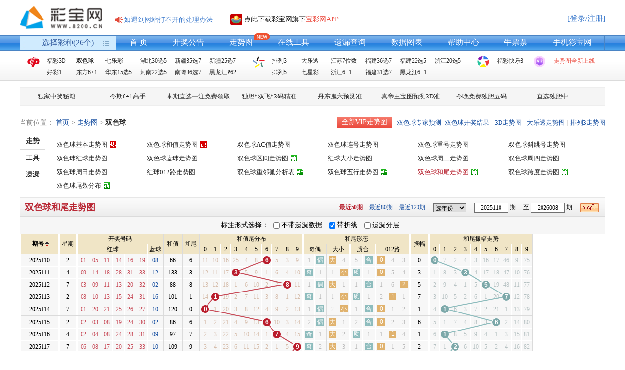

--- FILE ---
content_type: text/html; charset=utf-8
request_url: https://www.8200.cn/zs_ssq/hwzs.htm
body_size: 25606
content:

<!DOCTYPE html>
<html>
<head>
<meta http-equiv="Content-Type" content="text/html; charset=utf-8" />
<title>福彩双色球和尾走势图 - 彩宝网</title>

<meta name="Description" content="福彩双色球和尾走势图(和尾即红球号码和值的尾数)：包含双色球开奖号、红球和尾区间分布、和尾的大小、奇偶、质合和012路等形态分析、还有和尾振幅分布（带连线）。" />
<meta content="Copyright 2009 彩宝网 www.00038.cn" name="copyright" />
<meta content="彩宝网" name="author" />
<meta http-equiv="Cache-Control" content="no-transform" />
<meta http-equiv="Cache-Control" content="no-siteapp" />
<style type="text/css">v\:line{behavior:url(#default#vml)}</style>
<link href="https://static.8200.cn/www8200/static/css/main.css?v=2021072007" rel="stylesheet" type="text/css" />
<script type="text/javascript" src="https://static.8200.cn/www8200/static/js/jquery.min.js?v=2021072007"></script>
<script type="text/javascript" src="https://static.8200.cn/www8200/static/js/common.js?v=2021082007" data="zst"></script>
</head>
<body>

<link href="https://static.8200.cn/www8200/static/slider/lib/font-awesome/css/font-awesome.min.css" rel="stylesheet" />
<link href="https://static.8200.cn/www8200/static/slider/disk/slidercaptcha.min.css" rel="stylesheet" />

<link href="https://static.8200.cn/www8200/static/css/bcw/common.css?v=21210118" rel="stylesheet" type="text/css">

<div class="box rel">
  <div id="top">
    <div class="logo">
      <a href="/" title="回到首页" rel="nofollow"><span>彩宝网</span></a>
    </div>
    <div class="ann">
      <a href="/news/124.htm" target="_blank">如遇到网站打不开的处理办法</a>
    </div>
      <a href="https://www.8300.cn/app/download" class="downbcw">
          <img src="https://static.8200.cn/www8200/static/images/bcw_logo.png" alt="下载宝彩网app">
          <p>点此下载彩宝网旗下 <span>宝彩网APP</span></p>
        </a>
    <div class="usermenu" id="usermenus">
        
        <!-- 登录前 -->
 <a href="javascript:;" class="login">[登录/注册]</a>
            
    </div>
  </div>
</div>
<div id="bar">
    <div class="box line">
        <div class="mainjump" onclick="selectcz();"><span class="fyh">选择彩种(26个)</span></div>
        <div class="mainav">
            <ul>
                <li><a href="/">首 页</a></li>
                
                <li><a href="/kjh/">开奖公告</a></li>
                <li class="zstnew"><a href="/zst.htm">走势图</a></li>
                <li><a href="/tool.htm">在线工具</a></li>
                <li><a href="/yl.htm">遗漏查询</a></li>
                <li><a href="/tb.htm">数据图表</a></li>
                <li><a href="/help/">帮助中心</a></li>
                <li><a href="https://m.33633.cn" target="_blank">牛票票</a></li>
                <li><a href="https://m.8200.cn" target="_blank">手机彩宝网</a></li>
            </ul>
        </div>
    </div>
</div>
<div id="cznav">
    <div class="box">
        <ul class="fucai">
            <li><a href="/3d/" class="sw">福彩3D</a><a href="/ssq/" class="strong sw">双色球</a><a href="/qlc/" >七乐彩</a><a href="/hb30x5/" >湖北30选5</a><a href="/xj35x7/" >新疆35选7</a><a href="/xj25x7/" >新疆25选7</a></li>
            <li><a href="/hc1/" class="sw">好彩1</a><a href="/df61/" class="sw">东方6+1</a><a href="/hd15x5/" >华东15选5</a><a href="/hn22x5/" >河南22选5</a><a href="/ny36x7/" >南粤36选7</a><a href="/hljp62/" >黑龙江P62</a></li>
        </ul>
        <ul class="ticai">
            <li><a href="/p3/" class="sw">排列3</a><a href="/dlt/" class="sw">大乐透</a><a href="/js7ws/" >江苏7位数</a><a href="/fj36x7/" >福建36选7</a><a href="/fj22x5/" >福建22选5</a><a href="/zj20x5/" >浙江20选5</a></li>
            <li><a href="/p5/" class="sw">排列5</a><a href="/qxc/" class="sw">七星彩</a><a href="/zj61/" >浙江6+1</a><a href="/fj31x7/" >福建31选7</a> <a href="/hlj61/" >黑龙江6+1</a></li>
        </ul>
        <ul class="gaopin">
            <li><a href="/kjh/kl8/" >福彩快乐8</a></li>
        </ul>
        <ul class="govip">
          <li><a href="/zst.htm">走势图全新上线</a></li>
        </ul>
    </div>
</div>


<div class="box clearfix">
    <div class="mini" id="cert-40">
       <ul>
<li><a href="https://m8c.55126.cn" title="独家中奖秘籍" target ="_blank" rel="nofollow">独家中奖秘籍</a></li>
<li><a href="https://wahaha1.8200.cn/ad_common/tj.aspx?id=848&h=https://m37.55126.cn" title="今期6+1高手" target="_blank" rel="nofollow">今期6+1高手</a></li>
<li><a href="https://wahaha1.8200.cn/ad_common/tj.aspx?id=822&h=https://m16.55126.cn/NewHome/AuthorStatistic?AuthorId=243" title="本期直选一注免费领取" target="_blank" rel="nofollow">本期直选一注免费领取</a></li>
<li><a href="https://wahaha1.8200.cn/ad_common/tj.aspx?id=803&h=https://m30.55126.cn" title="独胆*双飞*3码精准" target="_blank" rel="nofollow">独胆*双飞*3码精准</a></li>
<li><a href="https://wahaha1.8200.cn/ad_common/tj.aspx?id=837&h=https://m31.55126.cn" title="丹东鬼六预测准" target="_blank" rel="nofollow">丹东鬼六预测准</a></li>
<li><a href="https://wahaha1.8200.cn/ad_common/tj.aspx?id=850&h=https://m41.55126.cn" title="真帝王宝图预测3D准" target="_blank" rel="nofollow">真帝王宝图预测3D准</a></li>
<li><a href="https://wahaha1.8200.cn/ad_common/tj.aspx?id=809&h=https://m.8300.cn" title="今晚免费独胆五码" target="_blank" rel="nofollow">今晚免费独胆五码</a></li>
<li><a href="https://wahaha1.8200.cn/ad_common/tj.aspx?id=802&h=https://m16.55126.cn/NewHome/AuthorStatistic?AuthorId=243" title="直选独胆中" target="_blank" rel="nofollow">直选独胆中</a></li>
</ul>

    </div>
</div>


<div class="box">
    <div class="location">
        <div class="wz">当前位置： <a href="/" rel="nofollow">首页</a> > <a href="/zst.htm" rel="nofollow">走势图</a> > <a href="/ssq/" style="color: #2a2a2a;" class="strong" rel="nofollow">双色球</a></div>

        <p class="navright"><a href="/zst.htm" class="xbzst">全新VIP走势图</a><a href="https://www.8300.cn/zjjx/index-2-1-10.html" target="_blank">双色球专家预测</a> |<a href="/kjh/ssq/" target="_blank">双色球开奖结果</a> | <a href="/zs_3d/chzs.htm" target="_blank">3D走势图</a> | <a href="/zs_dlt/chzs.htm" target="_blank">大乐透走势图</a> | <a href="/zs_p3/chzs.htm" target="_blank">排列3走势图</a></p>
    </div>
</div>
<div class="box">
    <div id="menus">
        <div class="control">
            
            <div class="tab" rel="zs">走势</div>
            <div  rel="tool">工具</div>
            
            <div  rel="yl" style="border-bottom: 0px;">遗漏</div>
            
        </div>
        <div class="menulist" id="mainmenus">
            <ul id="zs" class="show">
<li><a href="https://www.8200.cn/zs_ssq/chzs.htm" class="menusli hot" title="包括周二、周四、周日走势">双色球基本走势图</a></li>
<li><a href="https://www.8200.cn/zs_ssq/hzzs.htm" class="menusli hot" title="">双色球和值走势图</a></li>
<li><a href="https://www.8200.cn/zs_ssq/aczs.htm" class="menusli " title="">双色球AC值走势图</a></li>
<li><a href="https://www.8200.cn/zs_ssq/lhzs.htm" class="menusli " title="">双色球连号走势图</a></li>
<li><a href="https://www.8200.cn/zs_ssq/cohzs.htm" class="menusli " title="">双色球重号走势图</a></li>
<li><a href="https://www.8200.cn/zs_ssq/xthzs.htm" class="menusli " title="">双色球斜跳号走势图</a></li>
<li><a href="https://www.8200.cn/zs_ssq/hqzs.htm" class="menusli " title="">双色球红球走势图</a></li>
<li><a href="https://www.8200.cn/zs_ssq/lqzs.htm" class="menusli " title="">双色球蓝球走势图</a></li>
<li><a href="https://www.8200.cn/zs_ssq/qjzs.htm" class="menusli new" title="">双色球区间走势图</a></li>
<li><a href="https://www.8200.cn/zs_ssq/hqdx.htm" class="menusli " title="包括红球大小、奇偶、质合走势图">红球大小走势图</a></li>
<li><a href="https://www.8200.cn/zs_ssq/2.htm" class="menusli " title="">双色球周二走势图</a></li>
<li><a href="https://www.8200.cn/zs_ssq/4.htm" class="menusli " title="">双色球周四走势图</a></li>
<li><a href="https://www.8200.cn/zs_ssq/7.htm" class="menusli " title="">双色球周日走势图</a></li>
<li><a href="https://www.8200.cn/zs_ssq/hq012.htm" class="menusli " title="">红球012路走势图</a></li>
<li><a href="https://www.8200.cn/zs_ssq/clgzs.htm" class="menusli new" title="">双色球重邻孤分析表</a></li>
<li><a href="https://www.8200.cn/zs_ssq/wxzs.htm" class="menusli new" title="">双色球五行走势图</a></li>
<li><a href="https://www.8200.cn/zs_ssq/hwzs.htm" class="menusli new tab" title="">双色球和尾走势图</a></li>
<li><a href="https://www.8200.cn/zs_ssq/kdzs.htm" class="menusli new" title="">双色球跨度走势图</a></li>
<li><a href="https://www.8200.cn/zs_ssq/wsfb.htm" class="menusli new" title="">双色球尾数分布</a></li>
</ul>
            <ul id="tool" class="hide">
<li><a href="https://www.8200.cn/tool/ssq/ssqxz.aspx" class="menusli " title="">双色球中6保5旋转矩阵</a></li>
<li><a href="https://www.8200.cn/tool/ssq/ssq_ac.aspx" class="menusli hot" title="">双色球AC值计算器</a></li>
<li><a href="https://www.8200.cn/tool/ssq/ssq_ss.aspx" class="menusli " title="">双色球缩水过滤工具</a></li>
<li><a href="https://www.8200.cn/tool/ssq/ssq_ssxh.aspx" class="menusli " title="">双色球随机选号</a></li>
<li><a href="https://www.8200.cn/tool/ssq/ssqgs.aspx" class="menusli " title="">双色球号码跟随分析</a></li>
<li><a href="https://www.8200.cn/tool/ssq/ssq_tzmoney.aspx" class="menusli " title="">双色球金额计算器</a></li>
<li><a href="https://www.8200.cn/tool/ssq/ssqdb.aspx" class="menusli " title="">双色球历史开奖对比</a></li>
<li><a href="https://www.8200.cn/tool/ssq/ssq_hmfx.aspx" class="menusli new" title="">双色球号码分析工具</a></li>
<li><a href="https://www.8200.cn/tool/ssq/ssqdt.aspx" class="menusli " title="">双色球胆拖组号</a></li>
<li><a href="https://www.8200.cn/tool/ssq/ssq_history.aspx" class="menusli new" title="">双色球历史同期查询</a></li>
<li><a href="https://www.8200.cn/tool/ssq/ssq_tw.aspx" class="menusli " title="">双色球龙头凤尾查询</a></li>
</ul>
            <ul id="yl" class="hide">
<li><a href="https://www.8200.cn/yl_ssq/red.htm" class="menusli " title="">双色球红球遗漏统计</a></li>
<li><a href="https://www.8200.cn/yl_ssq/blue.htm" class="menusli " title="">双色球蓝球遗漏统计</a></li>
<li><a href="https://www.8200.cn/yl_ssq/hz.htm" class="menusli " title="">双色球和值遗漏统计</a></li>
</ul>
            
        </div>
    </div>
</div>

<!-- 验证弹窗 -->
        <div class="captcha_popup">
          <div class="top">
            <p>请完成安全验证</p>
            <img src="https://static.8200.cn/www8200/static/images/close.png" alt="关闭" class="close captcha_popup_close">
          </div>
          <div id="captcha"></div>
        </div>


<script type="text/javascript" src="https://static.8200.cn/www8200/static/js/bcw/zj_common.js"></script>
<script type="text/javascript" src="https://static.8200.cn/www8200/static/js/login.js?v=202502211525"></script>

<script src="https://static.8200.cn/www8200/static/slider/disk/longbow.slidercaptcha.min.js"></script>


<script>

    //走势图期数
    zstqishu = 'clysms00038bcwnpp';
</script>

<!--走势图等主体部分开始啦 -->
<div class="box rel">
    <div id="main">
		<div class="mbar">
        	<h3>双色球和尾走势图</h3>
			    
            <div class="msize">
            	<span><a href="javascript:void(0);" class="tab">最近50期</a></span><span><a href="javascript:void(0);" onclick="getpagesize(80);return false;">最近80期</a></span><span><a href="javascript:void(0);" onclick="getpagesize(120);return false;">最近120期</a></span>
       	        <span><select name="year" class="select" id="year">
<option value="0">选年份</option>
<option value="2026">2026年</option>
<option value="2025">2025年</option>
<option value="2024">2024年</option>
<option value="2023">2023年</option>
<option value="2022">2022年</option>
<option value="2021">2021年</option>
<option value="2020">2020年</option>
<option value="2019">2019年</option>
<option value="2018">2018年</option>
<option value="2017">2017年</option>
<option value="2016">2016年</option>
<option value="2015">2015年</option>
<option value="2014">2014年</option>
<option value="2013">2013年</option>
<option value="2012">2012年</option>
<option value="2011">2011年</option>
<option value="2010">2010年</option>
<option value="2009">2009年</option>
<option value="2008">2008年</option>
<option value="2007">2007年</option>
<option value="2006">2006年</option>
<option value="2005">2005年</option>
<option value="2004">2004年</option>
<option value="2003">2003年</option>
</select>
</span>
                <span><input type="text" value="2025110" class="text" name="sqi" id="sqi" maxlength="7" /> 期</span>
                <span>至 <input type="text" value="2026008" class="text" name="eqi" id="eqi" maxlength="7" /> 期</span>
                <span><input name="search" id="zstsearch" type="image" src="https://static.8200.cn/www8200/static/images/zst_search.gif" /></span>
          </div>
        </div>
    <div class="chart">
      <div class="topaid">
            <span>标注形式选择：</span><span><input type="checkbox" id="no_lost" /><label for="no_lost">不带遗漏数据</label></span>
            <span><input type="checkbox" id="broken_line" checked="checked" /><label for="broken_line">带折线</label></span> 
            <span><input type="checkbox" id="slice_lost" /><label for="slice_lost">遗漏分层</label></span>
      </div>
      <table width="100%" cellspacing="1" cellpadding="0" border="0"  id="chartsTable" class="zst_table"  style="width:1050px;">
			<thead>
             <tr class="thbg" id="menuitem">
                 <th rowspan="2" class="sort_top sort_bottom" id="imgsort"><strong>期号</strong></th>
                <th rowspan="2" class="br01"></th>
                <th rowspan="2" style="width:34px">星期</th>
                <th rowspan="2" class="br01"></th>
                <th colspan="7">开奖号码</th>
                <th rowspan="2" class="br01"></th>
                <th rowspan="2" style="width:36px;">和值</th>
                <th rowspan="2" class="br01"></th>
                 <th rowspan="2" style="width:32px;">和尾</th>
                <th rowspan="2" class="br01"></th>
				<th colspan="10">和值尾分布</th>
                <th rowspan="2" class="br01"></th>
                <th colspan="12">和尾形态</th>      
                <th rowspan="2" class="br01"></th>
                <th rowspan="2" style="width:36px;">振幅</th>                    
                <th rowspan="2" class="br01"></th>
                <th colspan="10">和尾振幅走势</th>
                <th rowspan="2" class="br01"></th>
              </tr>
              <tr class="thbg">
                <th colspan="6">红球</th>
                <th style="width:30px;">蓝球</th>
                <th class="wdhz">0</th>
                <th class="wdhz">1</th>
                <th class="wdhz">2</th>
                <th class="wdhz">3</th>
                <th class="wdhz">4</th>
                <th class="wdhz">5</th>
                <th class="wdhz">6</th>
                <th class="wdhz">7</th>
                <th class="wdhz">8</th>
                <th class="wdhz">9</th>
                <th colspan="2">奇偶</th>
                <th class="br01"></th>
                <th colspan="2">大小</th>
                <th class="br01"></th>
                <th colspan="2" >质合</th>
                <th class="br01"></th>
                <th colspan="3">012路</th>  
                <th class="wdhz">0</th>
                <th class="wdhz">1</th>
                <th class="wdhz">2</th>
                <th class="wdhz">3</th>
                <th class="wdhz">4</th>
                <th class="wdhz">5</th>
                <th class="wdhz">6</th>
                <th class="wdhz">7</th>
                <th class="wdhz">8</th>
                <th class="wdhz">9</th>				
              </tr>
              </thead>
			<tbody id="cpdata">              
			<tr>
<td>2025110</td>
<td class="br01"></td>
<td>2</td>
<td class="br01"></td>
<td class="r">01</td>
<td class="r">05</td>
<td class="r">11</td>
<td class="r">14</td>
<td class="r">16</td>
<td class="r">19</td>
<td class="blue">08</td>
<td class="br01"></td>
<td>66</td>
<td class="br01"></td>
<td>6</td>
<td class="br01"></td>
<td class="yl01 yl05">11</td>
<td class="yl01 yl05">10</td>
<td class="yl01 yl05">16</td>
<td class="yl01 yl05">25</td>
<td class="yl01 yl05">4</td>
<td class="yl01 yl05">8</td>
<td class="chartball01" style="width:18px;">6</td>
<td class="yl01 yl05">5</td>
<td class="yl01 yl05">3</td>
<td class="yl01 yl05">9</td>
<td class="br01"></td>
<td style="width:22px;" class="yl03">1</td>
<td style="width:22px;"><div class="box_bg2">偶</div></td>
<td class="br01"></td>
<td style="width:22px;"><div class="box_bg1">大</div></td>
<td style="width:22px;" class="yl03">4</td>
<td class="br01"></td>
<td style="width:24px;" class="yl03">5</td>
<td style="width:24px;"><div class="box_bg2">合</div></td>
<td class="br01"></td>
<td style="width:22px;"><div class="box_bg1">0</div></td>
<td style="width:22px;" class="yl03">4</td>
<td style="width:22px;" class="yl03">3</td>
<td class="br01"></td>
<td>0</td>
<td class="br01"></td>
<td class="chartball06">0</td>
<td class="yl01 yl06">7</td>
<td class="yl01 yl06">2</td>
<td class="yl01 yl06">4</td>
<td class="yl01 yl06">3</td>
<td class="yl01 yl06">16</td>
<td class="yl01 yl06">17</td>
<td class="yl01 yl06">46</td>
<td class="yl01 yl06">9</td>
<td class="yl01 yl06">75</td>
<td class="br01"></td>
</tr>
<tr>
<td>2025111</td>
<td class="br01"></td>
<td>4</td>
<td class="br01"></td>
<td class="r">09</td>
<td class="r">14</td>
<td class="r">18</td>
<td class="r">28</td>
<td class="r">31</td>
<td class="r">33</td>
<td class="blue">12</td>
<td class="br01"></td>
<td>133</td>
<td class="br01"></td>
<td>3</td>
<td class="br01"></td>
<td class="yl01 yl05">12</td>
<td class="yl01 yl05">11</td>
<td class="yl01 yl05">17</td>
<td class="chartball01" style="width:18px;">3</td>
<td class="yl01 yl05">5</td>
<td class="yl01 yl05">9</td>
<td class="yl01 yl05">1</td>
<td class="yl01 yl05">6</td>
<td class="yl01 yl05">4</td>
<td class="yl01 yl05">10</td>
<td class="br01"></td>
<td style="width:22px;"><div class="box_bg2">奇</div></td>
<td style="width:22px;" class="yl03">1</td>
<td class="br01"></td>
<td style="width:22px;" class="yl03">1</td>
<td style="width:22px;"><div class="box_bg1">小</div></td>
<td class="br01"></td>
<td style="width:24px;"><div class="box_bg2">质</div></td>
<td style="width:24px;" class="yl03">1</td>
<td class="br01"></td>
<td style="width:22px;"><div class="box_bg1">0</div></td>
<td style="width:22px;" class="yl03">5</td>
<td style="width:22px;" class="yl03">4</td>
<td class="br01"></td>
<td>3</td>
<td class="br01"></td>
<td class="yl01 yl06">1</td>
<td class="yl01 yl06">8</td>
<td class="yl01 yl06">3</td>
<td class="chartball06">3</td>
<td class="yl01 yl06">4</td>
<td class="yl01 yl06">17</td>
<td class="yl01 yl06">18</td>
<td class="yl01 yl06">47</td>
<td class="yl01 yl06">10</td>
<td class="yl01 yl06">76</td>
<td class="br01"></td>
</tr>
<tr>
<td>2025112</td>
<td class="br01"></td>
<td>7</td>
<td class="br01"></td>
<td class="r">03</td>
<td class="r">09</td>
<td class="r">11</td>
<td class="r">13</td>
<td class="r">20</td>
<td class="r">32</td>
<td class="blue">02</td>
<td class="br01"></td>
<td>88</td>
<td class="br01"></td>
<td>8</td>
<td class="br01"></td>
<td class="yl01 yl05">13</td>
<td class="yl01 yl05">12</td>
<td class="yl01 yl05">18</td>
<td class="yl01 yl05">1</td>
<td class="yl01 yl05">6</td>
<td class="yl01 yl05">10</td>
<td class="yl01 yl05">2</td>
<td class="yl01 yl05">7</td>
<td class="chartball01" style="width:18px;">8</td>
<td class="yl01 yl05">11</td>
<td class="br01"></td>
<td style="width:22px;" class="yl03">1</td>
<td style="width:22px;"><div class="box_bg2">偶</div></td>
<td class="br01"></td>
<td style="width:22px;"><div class="box_bg1">大</div></td>
<td style="width:22px;" class="yl03">1</td>
<td class="br01"></td>
<td style="width:24px;" class="yl03">1</td>
<td style="width:24px;"><div class="box_bg2">合</div></td>
<td class="br01"></td>
<td style="width:22px;" class="yl03">1</td>
<td style="width:22px;" class="yl03">6</td>
<td style="width:22px;"><div class="box_bg1">2</div></td>
<td class="br01"></td>
<td>5</td>
<td class="br01"></td>
<td class="yl01 yl06">2</td>
<td class="yl01 yl06">9</td>
<td class="yl01 yl06">4</td>
<td class="yl01 yl06">1</td>
<td class="yl01 yl06">5</td>
<td class="chartball06">5</td>
<td class="yl01 yl06">19</td>
<td class="yl01 yl06">48</td>
<td class="yl01 yl06">11</td>
<td class="yl01 yl06">77</td>
<td class="br01"></td>
</tr>
<tr>
<td>2025113</td>
<td class="br01"></td>
<td>2</td>
<td class="br01"></td>
<td class="r">08</td>
<td class="r">10</td>
<td class="r">13</td>
<td class="r">15</td>
<td class="r">24</td>
<td class="r">31</td>
<td class="blue">16</td>
<td class="br01"></td>
<td>101</td>
<td class="br01"></td>
<td>1</td>
<td class="br01"></td>
<td class="yl01 yl05">14</td>
<td class="chartball01" style="width:18px;">1</td>
<td class="yl01 yl05">19</td>
<td class="yl01 yl05">2</td>
<td class="yl01 yl05">7</td>
<td class="yl01 yl05">11</td>
<td class="yl01 yl05">3</td>
<td class="yl01 yl05">8</td>
<td class="yl01 yl05">1</td>
<td class="yl01 yl05">12</td>
<td class="br01"></td>
<td style="width:22px;"><div class="box_bg2">奇</div></td>
<td style="width:22px;" class="yl03">1</td>
<td class="br01"></td>
<td style="width:22px;" class="yl03">1</td>
<td style="width:22px;"><div class="box_bg1">小</div></td>
<td class="br01"></td>
<td style="width:24px;"><div class="box_bg2">质</div></td>
<td style="width:24px;" class="yl03">1</td>
<td class="br01"></td>
<td style="width:22px;" class="yl03">2</td>
<td style="width:22px;"><div class="box_bg1">1</div></td>
<td style="width:22px;" class="yl03">1</td>
<td class="br01"></td>
<td>7</td>
<td class="br01"></td>
<td class="yl01 yl06">3</td>
<td class="yl01 yl06">10</td>
<td class="yl01 yl06">5</td>
<td class="yl01 yl06">2</td>
<td class="yl01 yl06">6</td>
<td class="yl01 yl06">1</td>
<td class="yl01 yl06">20</td>
<td class="chartball06">7</td>
<td class="yl01 yl06">12</td>
<td class="yl01 yl06">78</td>
<td class="br01"></td>
</tr>
<tr>
<td>2025114</td>
<td class="br01"></td>
<td>7</td>
<td class="br01"></td>
<td class="r">01</td>
<td class="r">20</td>
<td class="r">21</td>
<td class="r">25</td>
<td class="r">26</td>
<td class="r">27</td>
<td class="blue">10</td>
<td class="br01"></td>
<td>120</td>
<td class="br01"></td>
<td>0</td>
<td class="br01"></td>
<td class="chartball01" style="width:18px;">0</td>
<td class="yl01 yl05">1</td>
<td class="yl01 yl05">20</td>
<td class="yl01 yl05">3</td>
<td class="yl01 yl05">8</td>
<td class="yl01 yl05">12</td>
<td class="yl01 yl05">4</td>
<td class="yl01 yl05">9</td>
<td class="yl01 yl05">2</td>
<td class="yl01 yl05">13</td>
<td class="br01"></td>
<td style="width:22px;" class="yl03">1</td>
<td style="width:22px;"><div class="box_bg2">偶</div></td>
<td class="br01"></td>
<td style="width:22px;" class="yl03">2</td>
<td style="width:22px;"><div class="box_bg1">小</div></td>
<td class="br01"></td>
<td style="width:24px;" class="yl03">1</td>
<td style="width:24px;"><div class="box_bg2">合</div></td>
<td class="br01"></td>
<td style="width:22px;"><div class="box_bg1">0</div></td>
<td style="width:22px;" class="yl03">1</td>
<td style="width:22px;" class="yl03">2</td>
<td class="br01"></td>
<td>1</td>
<td class="br01"></td>
<td class="yl01 yl06">4</td>
<td class="chartball06">1</td>
<td class="yl01 yl06">6</td>
<td class="yl01 yl06">3</td>
<td class="yl01 yl06">7</td>
<td class="yl01 yl06">2</td>
<td class="yl01 yl06">21</td>
<td class="yl01 yl06">1</td>
<td class="yl01 yl06">13</td>
<td class="yl01 yl06">79</td>
<td class="br01"></td>
</tr>
<tr class="tdbck"><td colspan="52"></td><td class="br01"></td>
</tr><tr>
<td>2025115</td>
<td class="br01"></td>
<td>2</td>
<td class="br01"></td>
<td class="r">02</td>
<td class="r">03</td>
<td class="r">08</td>
<td class="r">19</td>
<td class="r">24</td>
<td class="r">30</td>
<td class="blue">02</td>
<td class="br01"></td>
<td>86</td>
<td class="br01"></td>
<td>6</td>
<td class="br01"></td>
<td class="yl01 yl05">1</td>
<td class="yl01 yl05">2</td>
<td class="yl01 yl05">21</td>
<td class="yl01 yl05">4</td>
<td class="yl01 yl05">9</td>
<td class="yl01 yl05">13</td>
<td class="chartball01" style="width:18px;">6</td>
<td class="yl01 yl05">10</td>
<td class="yl01 yl05">3</td>
<td class="yl01 yl05">14</td>
<td class="br01"></td>
<td style="width:22px;" class="yl03">2</td>
<td style="width:22px;"><div class="box_bg2">偶</div></td>
<td class="br01"></td>
<td style="width:22px;"><div class="box_bg1">大</div></td>
<td style="width:22px;" class="yl03">1</td>
<td class="br01"></td>
<td style="width:24px;" class="yl03">2</td>
<td style="width:24px;"><div class="box_bg2">合</div></td>
<td class="br01"></td>
<td style="width:22px;"><div class="box_bg1">0</div></td>
<td style="width:22px;" class="yl03">2</td>
<td style="width:22px;" class="yl03">3</td>
<td class="br01"></td>
<td>6</td>
<td class="br01"></td>
<td class="yl01 yl06">5</td>
<td class="yl01 yl06">1</td>
<td class="yl01 yl06">7</td>
<td class="yl01 yl06">4</td>
<td class="yl01 yl06">8</td>
<td class="yl01 yl06">3</td>
<td class="chartball06">6</td>
<td class="yl01 yl06">2</td>
<td class="yl01 yl06">14</td>
<td class="yl01 yl06">80</td>
<td class="br01"></td>
</tr>
<tr>
<td>2025116</td>
<td class="br01"></td>
<td>4</td>
<td class="br01"></td>
<td class="r">02</td>
<td class="r">04</td>
<td class="r">08</td>
<td class="r">24</td>
<td class="r">28</td>
<td class="r">31</td>
<td class="blue">09</td>
<td class="br01"></td>
<td>97</td>
<td class="br01"></td>
<td>7</td>
<td class="br01"></td>
<td class="yl01 yl05">2</td>
<td class="yl01 yl05">3</td>
<td class="yl01 yl05">22</td>
<td class="yl01 yl05">5</td>
<td class="yl01 yl05">10</td>
<td class="yl01 yl05">14</td>
<td class="yl01 yl05">1</td>
<td class="chartball01" style="width:18px;">7</td>
<td class="yl01 yl05">4</td>
<td class="yl01 yl05">15</td>
<td class="br01"></td>
<td style="width:22px;"><div class="box_bg2">奇</div></td>
<td style="width:22px;" class="yl03">1</td>
<td class="br01"></td>
<td style="width:22px;"><div class="box_bg1">大</div></td>
<td style="width:22px;" class="yl03">2</td>
<td class="br01"></td>
<td style="width:24px;"><div class="box_bg2">质</div></td>
<td style="width:24px;" class="yl03">1</td>
<td class="br01"></td>
<td style="width:22px;" class="yl03">1</td>
<td style="width:22px;"><div class="box_bg1">1</div></td>
<td style="width:22px;" class="yl03">4</td>
<td class="br01"></td>
<td>1</td>
<td class="br01"></td>
<td class="yl01 yl06">6</td>
<td class="chartball06">1</td>
<td class="yl01 yl06">8</td>
<td class="yl01 yl06">5</td>
<td class="yl01 yl06">9</td>
<td class="yl01 yl06">4</td>
<td class="yl01 yl06">1</td>
<td class="yl01 yl06">3</td>
<td class="yl01 yl06">15</td>
<td class="yl01 yl06">81</td>
<td class="br01"></td>
</tr>
<tr>
<td>2025117</td>
<td class="br01"></td>
<td>7</td>
<td class="br01"></td>
<td class="r">06</td>
<td class="r">08</td>
<td class="r">17</td>
<td class="r">20</td>
<td class="r">25</td>
<td class="r">33</td>
<td class="blue">10</td>
<td class="br01"></td>
<td>109</td>
<td class="br01"></td>
<td>9</td>
<td class="br01"></td>
<td class="yl01 yl05">3</td>
<td class="yl01 yl05">4</td>
<td class="yl01 yl05">23</td>
<td class="yl01 yl05">6</td>
<td class="yl01 yl05">11</td>
<td class="yl01 yl05">15</td>
<td class="yl01 yl05">2</td>
<td class="yl01 yl05">1</td>
<td class="yl01 yl05">5</td>
<td class="chartball01" style="width:18px;">9</td>
<td class="br01"></td>
<td style="width:22px;"><div class="box_bg2">奇</div></td>
<td style="width:22px;" class="yl03">2</td>
<td class="br01"></td>
<td style="width:22px;"><div class="box_bg1">大</div></td>
<td style="width:22px;" class="yl03">3</td>
<td class="br01"></td>
<td style="width:24px;" class="yl03">1</td>
<td style="width:24px;"><div class="box_bg2">合</div></td>
<td class="br01"></td>
<td style="width:22px;"><div class="box_bg1">0</div></td>
<td style="width:22px;" class="yl03">1</td>
<td style="width:22px;" class="yl03">5</td>
<td class="br01"></td>
<td>2</td>
<td class="br01"></td>
<td class="yl01 yl06">7</td>
<td class="yl01 yl06">1</td>
<td class="chartball06">2</td>
<td class="yl01 yl06">6</td>
<td class="yl01 yl06">10</td>
<td class="yl01 yl06">5</td>
<td class="yl01 yl06">2</td>
<td class="yl01 yl06">4</td>
<td class="yl01 yl06">16</td>
<td class="yl01 yl06">82</td>
<td class="br01"></td>
</tr>
<tr>
<td>2025118</td>
<td class="br01"></td>
<td>2</td>
<td class="br01"></td>
<td class="r">01</td>
<td class="r">10</td>
<td class="r">11</td>
<td class="r">16</td>
<td class="r">24</td>
<td class="r">26</td>
<td class="blue">03</td>
<td class="br01"></td>
<td>88</td>
<td class="br01"></td>
<td>8</td>
<td class="br01"></td>
<td class="yl01 yl05">4</td>
<td class="yl01 yl05">5</td>
<td class="yl01 yl05">24</td>
<td class="yl01 yl05">7</td>
<td class="yl01 yl05">12</td>
<td class="yl01 yl05">16</td>
<td class="yl01 yl05">3</td>
<td class="yl01 yl05">2</td>
<td class="chartball01" style="width:18px;">8</td>
<td class="yl01 yl05">1</td>
<td class="br01"></td>
<td style="width:22px;" class="yl03">1</td>
<td style="width:22px;"><div class="box_bg2">偶</div></td>
<td class="br01"></td>
<td style="width:22px;"><div class="box_bg1">大</div></td>
<td style="width:22px;" class="yl03">4</td>
<td class="br01"></td>
<td style="width:24px;" class="yl03">2</td>
<td style="width:24px;"><div class="box_bg2">合</div></td>
<td class="br01"></td>
<td style="width:22px;" class="yl03">1</td>
<td style="width:22px;" class="yl03">2</td>
<td style="width:22px;"><div class="box_bg1">2</div></td>
<td class="br01"></td>
<td>1</td>
<td class="br01"></td>
<td class="yl01 yl06">8</td>
<td class="chartball06">1</td>
<td class="yl01 yl06">1</td>
<td class="yl01 yl06">7</td>
<td class="yl01 yl06">11</td>
<td class="yl01 yl06">6</td>
<td class="yl01 yl06">3</td>
<td class="yl01 yl06">5</td>
<td class="yl01 yl06">17</td>
<td class="yl01 yl06">83</td>
<td class="br01"></td>
</tr>
<tr>
<td>2025119</td>
<td class="br01"></td>
<td>4</td>
<td class="br01"></td>
<td class="r">06</td>
<td class="r">09</td>
<td class="r">23</td>
<td class="r">26</td>
<td class="r">28</td>
<td class="r">32</td>
<td class="blue">11</td>
<td class="br01"></td>
<td>124</td>
<td class="br01"></td>
<td>4</td>
<td class="br01"></td>
<td class="yl01 yl05">5</td>
<td class="yl01 yl05">6</td>
<td class="yl01 yl05">25</td>
<td class="yl01 yl05">8</td>
<td class="chartball01" style="width:18px;">4</td>
<td class="yl01 yl05">17</td>
<td class="yl01 yl05">4</td>
<td class="yl01 yl05">3</td>
<td class="yl01 yl05">1</td>
<td class="yl01 yl05">2</td>
<td class="br01"></td>
<td style="width:22px;" class="yl03">2</td>
<td style="width:22px;"><div class="box_bg2">偶</div></td>
<td class="br01"></td>
<td style="width:22px;" class="yl03">1</td>
<td style="width:22px;"><div class="box_bg1">小</div></td>
<td class="br01"></td>
<td style="width:24px;" class="yl03">3</td>
<td style="width:24px;"><div class="box_bg2">合</div></td>
<td class="br01"></td>
<td style="width:22px;" class="yl03">2</td>
<td style="width:22px;"><div class="box_bg1">1</div></td>
<td style="width:22px;" class="yl03">1</td>
<td class="br01"></td>
<td>4</td>
<td class="br01"></td>
<td class="yl01 yl06">9</td>
<td class="yl01 yl06">1</td>
<td class="yl01 yl06">2</td>
<td class="yl01 yl06">8</td>
<td class="chartball06">4</td>
<td class="yl01 yl06">7</td>
<td class="yl01 yl06">4</td>
<td class="yl01 yl06">6</td>
<td class="yl01 yl06">18</td>
<td class="yl01 yl06">84</td>
<td class="br01"></td>
</tr>
<tr class="tdbck"><td colspan="52"></td><td class="br01"></td>
</tr><tr>
<td>2025120</td>
<td class="br01"></td>
<td>7</td>
<td class="br01"></td>
<td class="r">01</td>
<td class="r">02</td>
<td class="r">04</td>
<td class="r">07</td>
<td class="r">13</td>
<td class="r">32</td>
<td class="blue">07</td>
<td class="br01"></td>
<td>59</td>
<td class="br01"></td>
<td>9</td>
<td class="br01"></td>
<td class="yl01 yl05">6</td>
<td class="yl01 yl05">7</td>
<td class="yl01 yl05">26</td>
<td class="yl01 yl05">9</td>
<td class="yl01 yl05">1</td>
<td class="yl01 yl05">18</td>
<td class="yl01 yl05">5</td>
<td class="yl01 yl05">4</td>
<td class="yl01 yl05">2</td>
<td class="chartball01" style="width:18px;">9</td>
<td class="br01"></td>
<td style="width:22px;"><div class="box_bg2">奇</div></td>
<td style="width:22px;" class="yl03">1</td>
<td class="br01"></td>
<td style="width:22px;"><div class="box_bg1">大</div></td>
<td style="width:22px;" class="yl03">1</td>
<td class="br01"></td>
<td style="width:24px;" class="yl03">4</td>
<td style="width:24px;"><div class="box_bg2">合</div></td>
<td class="br01"></td>
<td style="width:22px;"><div class="box_bg1">0</div></td>
<td style="width:22px;" class="yl03">1</td>
<td style="width:22px;" class="yl03">2</td>
<td class="br01"></td>
<td>5</td>
<td class="br01"></td>
<td class="yl01 yl06">10</td>
<td class="yl01 yl06">2</td>
<td class="yl01 yl06">3</td>
<td class="yl01 yl06">9</td>
<td class="yl01 yl06">1</td>
<td class="chartball06">5</td>
<td class="yl01 yl06">5</td>
<td class="yl01 yl06">7</td>
<td class="yl01 yl06">19</td>
<td class="yl01 yl06">85</td>
<td class="br01"></td>
</tr>
<tr>
<td>2025121</td>
<td class="br01"></td>
<td>2</td>
<td class="br01"></td>
<td class="r">06</td>
<td class="r">08</td>
<td class="r">10</td>
<td class="r">25</td>
<td class="r">29</td>
<td class="r">30</td>
<td class="blue">08</td>
<td class="br01"></td>
<td>108</td>
<td class="br01"></td>
<td>8</td>
<td class="br01"></td>
<td class="yl01 yl05">7</td>
<td class="yl01 yl05">8</td>
<td class="yl01 yl05">27</td>
<td class="yl01 yl05">10</td>
<td class="yl01 yl05">2</td>
<td class="yl01 yl05">19</td>
<td class="yl01 yl05">6</td>
<td class="yl01 yl05">5</td>
<td class="chartball01" style="width:18px;">8</td>
<td class="yl01 yl05">1</td>
<td class="br01"></td>
<td style="width:22px;" class="yl03">1</td>
<td style="width:22px;"><div class="box_bg2">偶</div></td>
<td class="br01"></td>
<td style="width:22px;"><div class="box_bg1">大</div></td>
<td style="width:22px;" class="yl03">2</td>
<td class="br01"></td>
<td style="width:24px;" class="yl03">5</td>
<td style="width:24px;"><div class="box_bg2">合</div></td>
<td class="br01"></td>
<td style="width:22px;" class="yl03">1</td>
<td style="width:22px;" class="yl03">2</td>
<td style="width:22px;"><div class="box_bg1">2</div></td>
<td class="br01"></td>
<td>1</td>
<td class="br01"></td>
<td class="yl01 yl06">11</td>
<td class="chartball06">1</td>
<td class="yl01 yl06">4</td>
<td class="yl01 yl06">10</td>
<td class="yl01 yl06">2</td>
<td class="yl01 yl06">1</td>
<td class="yl01 yl06">6</td>
<td class="yl01 yl06">8</td>
<td class="yl01 yl06">20</td>
<td class="yl01 yl06">86</td>
<td class="br01"></td>
</tr>
<tr>
<td>2025122</td>
<td class="br01"></td>
<td>4</td>
<td class="br01"></td>
<td class="r">16</td>
<td class="r">18</td>
<td class="r">19</td>
<td class="r">20</td>
<td class="r">25</td>
<td class="r">31</td>
<td class="blue">13</td>
<td class="br01"></td>
<td>129</td>
<td class="br01"></td>
<td>9</td>
<td class="br01"></td>
<td class="yl01 yl05">8</td>
<td class="yl01 yl05">9</td>
<td class="yl01 yl05">28</td>
<td class="yl01 yl05">11</td>
<td class="yl01 yl05">3</td>
<td class="yl01 yl05">20</td>
<td class="yl01 yl05">7</td>
<td class="yl01 yl05">6</td>
<td class="yl01 yl05">1</td>
<td class="chartball01" style="width:18px;">9</td>
<td class="br01"></td>
<td style="width:22px;"><div class="box_bg2">奇</div></td>
<td style="width:22px;" class="yl03">1</td>
<td class="br01"></td>
<td style="width:22px;"><div class="box_bg1">大</div></td>
<td style="width:22px;" class="yl03">3</td>
<td class="br01"></td>
<td style="width:24px;" class="yl03">6</td>
<td style="width:24px;"><div class="box_bg2">合</div></td>
<td class="br01"></td>
<td style="width:22px;"><div class="box_bg1">0</div></td>
<td style="width:22px;" class="yl03">3</td>
<td style="width:22px;" class="yl03">1</td>
<td class="br01"></td>
<td>1</td>
<td class="br01"></td>
<td class="yl01 yl06">12</td>
<td class="chartball06">1</td>
<td class="yl01 yl06">5</td>
<td class="yl01 yl06">11</td>
<td class="yl01 yl06">3</td>
<td class="yl01 yl06">2</td>
<td class="yl01 yl06">7</td>
<td class="yl01 yl06">9</td>
<td class="yl01 yl06">21</td>
<td class="yl01 yl06">87</td>
<td class="br01"></td>
</tr>
<tr>
<td>2025123</td>
<td class="br01"></td>
<td>7</td>
<td class="br01"></td>
<td class="r">07</td>
<td class="r">09</td>
<td class="r">23</td>
<td class="r">24</td>
<td class="r">25</td>
<td class="r">26</td>
<td class="blue">10</td>
<td class="br01"></td>
<td>114</td>
<td class="br01"></td>
<td>4</td>
<td class="br01"></td>
<td class="yl01 yl05">9</td>
<td class="yl01 yl05">10</td>
<td class="yl01 yl05">29</td>
<td class="yl01 yl05">12</td>
<td class="chartball01" style="width:18px;">4</td>
<td class="yl01 yl05">21</td>
<td class="yl01 yl05">8</td>
<td class="yl01 yl05">7</td>
<td class="yl01 yl05">2</td>
<td class="yl01 yl05">1</td>
<td class="br01"></td>
<td style="width:22px;" class="yl03">1</td>
<td style="width:22px;"><div class="box_bg2">偶</div></td>
<td class="br01"></td>
<td style="width:22px;" class="yl03">1</td>
<td style="width:22px;"><div class="box_bg1">小</div></td>
<td class="br01"></td>
<td style="width:24px;" class="yl03">7</td>
<td style="width:24px;"><div class="box_bg2">合</div></td>
<td class="br01"></td>
<td style="width:22px;" class="yl03">1</td>
<td style="width:22px;"><div class="box_bg1">1</div></td>
<td style="width:22px;" class="yl03">2</td>
<td class="br01"></td>
<td>5</td>
<td class="br01"></td>
<td class="yl01 yl06">13</td>
<td class="yl01 yl06">1</td>
<td class="yl01 yl06">6</td>
<td class="yl01 yl06">12</td>
<td class="yl01 yl06">4</td>
<td class="chartball06">5</td>
<td class="yl01 yl06">8</td>
<td class="yl01 yl06">10</td>
<td class="yl01 yl06">22</td>
<td class="yl01 yl06">88</td>
<td class="br01"></td>
</tr>
<tr>
<td>2025124</td>
<td class="br01"></td>
<td>2</td>
<td class="br01"></td>
<td class="r">01</td>
<td class="r">02</td>
<td class="r">18</td>
<td class="r">19</td>
<td class="r">21</td>
<td class="r">33</td>
<td class="blue">13</td>
<td class="br01"></td>
<td>94</td>
<td class="br01"></td>
<td>4</td>
<td class="br01"></td>
<td class="yl01 yl05">10</td>
<td class="yl01 yl05">11</td>
<td class="yl01 yl05">30</td>
<td class="yl01 yl05">13</td>
<td class="chartball01" style="width:18px;">4</td>
<td class="yl01 yl05">22</td>
<td class="yl01 yl05">9</td>
<td class="yl01 yl05">8</td>
<td class="yl01 yl05">3</td>
<td class="yl01 yl05">2</td>
<td class="br01"></td>
<td style="width:22px;" class="yl03">2</td>
<td style="width:22px;"><div class="box_bg2">偶</div></td>
<td class="br01"></td>
<td style="width:22px;" class="yl03">2</td>
<td style="width:22px;"><div class="box_bg1">小</div></td>
<td class="br01"></td>
<td style="width:24px;" class="yl03">8</td>
<td style="width:24px;"><div class="box_bg2">合</div></td>
<td class="br01"></td>
<td style="width:22px;" class="yl03">2</td>
<td style="width:22px;"><div class="box_bg1">1</div></td>
<td style="width:22px;" class="yl03">3</td>
<td class="br01"></td>
<td>0</td>
<td class="br01"></td>
<td class="chartball06">0</td>
<td class="yl01 yl06">2</td>
<td class="yl01 yl06">7</td>
<td class="yl01 yl06">13</td>
<td class="yl01 yl06">5</td>
<td class="yl01 yl06">1</td>
<td class="yl01 yl06">9</td>
<td class="yl01 yl06">11</td>
<td class="yl01 yl06">23</td>
<td class="yl01 yl06">89</td>
<td class="br01"></td>
</tr>
<tr class="tdbck"><td colspan="52"></td><td class="br01"></td>
</tr><tr>
<td>2025125</td>
<td class="br01"></td>
<td>4</td>
<td class="br01"></td>
<td class="r">03</td>
<td class="r">09</td>
<td class="r">12</td>
<td class="r">13</td>
<td class="r">26</td>
<td class="r">32</td>
<td class="blue">09</td>
<td class="br01"></td>
<td>95</td>
<td class="br01"></td>
<td>5</td>
<td class="br01"></td>
<td class="yl01 yl05">11</td>
<td class="yl01 yl05">12</td>
<td class="yl01 yl05">31</td>
<td class="yl01 yl05">14</td>
<td class="yl01 yl05">1</td>
<td class="chartball01" style="width:18px;">5</td>
<td class="yl01 yl05">10</td>
<td class="yl01 yl05">9</td>
<td class="yl01 yl05">4</td>
<td class="yl01 yl05">3</td>
<td class="br01"></td>
<td style="width:22px;"><div class="box_bg2">奇</div></td>
<td style="width:22px;" class="yl03">1</td>
<td class="br01"></td>
<td style="width:22px;"><div class="box_bg1">大</div></td>
<td style="width:22px;" class="yl03">1</td>
<td class="br01"></td>
<td style="width:24px;"><div class="box_bg2">质</div></td>
<td style="width:24px;" class="yl03">1</td>
<td class="br01"></td>
<td style="width:22px;" class="yl03">3</td>
<td style="width:22px;" class="yl03">1</td>
<td style="width:22px;"><div class="box_bg1">2</div></td>
<td class="br01"></td>
<td>1</td>
<td class="br01"></td>
<td class="yl01 yl06">1</td>
<td class="chartball06">1</td>
<td class="yl01 yl06">8</td>
<td class="yl01 yl06">14</td>
<td class="yl01 yl06">6</td>
<td class="yl01 yl06">2</td>
<td class="yl01 yl06">10</td>
<td class="yl01 yl06">12</td>
<td class="yl01 yl06">24</td>
<td class="yl01 yl06">90</td>
<td class="br01"></td>
</tr>
<tr>
<td>2025126</td>
<td class="br01"></td>
<td>7</td>
<td class="br01"></td>
<td class="r">02</td>
<td class="r">12</td>
<td class="r">13</td>
<td class="r">16</td>
<td class="r">19</td>
<td class="r">25</td>
<td class="blue">10</td>
<td class="br01"></td>
<td>87</td>
<td class="br01"></td>
<td>7</td>
<td class="br01"></td>
<td class="yl01 yl05">12</td>
<td class="yl01 yl05">13</td>
<td class="yl01 yl05">32</td>
<td class="yl01 yl05">15</td>
<td class="yl01 yl05">2</td>
<td class="yl01 yl05">1</td>
<td class="yl01 yl05">11</td>
<td class="chartball01" style="width:18px;">7</td>
<td class="yl01 yl05">5</td>
<td class="yl01 yl05">4</td>
<td class="br01"></td>
<td style="width:22px;"><div class="box_bg2">奇</div></td>
<td style="width:22px;" class="yl03">2</td>
<td class="br01"></td>
<td style="width:22px;"><div class="box_bg1">大</div></td>
<td style="width:22px;" class="yl03">2</td>
<td class="br01"></td>
<td style="width:24px;"><div class="box_bg2">质</div></td>
<td style="width:24px;" class="yl03">2</td>
<td class="br01"></td>
<td style="width:22px;" class="yl03">4</td>
<td style="width:22px;"><div class="box_bg1">1</div></td>
<td style="width:22px;" class="yl03">1</td>
<td class="br01"></td>
<td>2</td>
<td class="br01"></td>
<td class="yl01 yl06">2</td>
<td class="yl01 yl06">1</td>
<td class="chartball06">2</td>
<td class="yl01 yl06">15</td>
<td class="yl01 yl06">7</td>
<td class="yl01 yl06">3</td>
<td class="yl01 yl06">11</td>
<td class="yl01 yl06">13</td>
<td class="yl01 yl06">25</td>
<td class="yl01 yl06">91</td>
<td class="br01"></td>
</tr>
<tr>
<td>2025127</td>
<td class="br01"></td>
<td>2</td>
<td class="br01"></td>
<td class="r">03</td>
<td class="r">09</td>
<td class="r">15</td>
<td class="r">17</td>
<td class="r">19</td>
<td class="r">28</td>
<td class="blue">03</td>
<td class="br01"></td>
<td>91</td>
<td class="br01"></td>
<td>1</td>
<td class="br01"></td>
<td class="yl01 yl05">13</td>
<td class="chartball01" style="width:18px;">1</td>
<td class="yl01 yl05">33</td>
<td class="yl01 yl05">16</td>
<td class="yl01 yl05">3</td>
<td class="yl01 yl05">2</td>
<td class="yl01 yl05">12</td>
<td class="yl01 yl05">1</td>
<td class="yl01 yl05">6</td>
<td class="yl01 yl05">5</td>
<td class="br01"></td>
<td style="width:22px;"><div class="box_bg2">奇</div></td>
<td style="width:22px;" class="yl03">3</td>
<td class="br01"></td>
<td style="width:22px;" class="yl03">1</td>
<td style="width:22px;"><div class="box_bg1">小</div></td>
<td class="br01"></td>
<td style="width:24px;"><div class="box_bg2">质</div></td>
<td style="width:24px;" class="yl03">3</td>
<td class="br01"></td>
<td style="width:22px;" class="yl03">5</td>
<td style="width:22px;"><div class="box_bg1">1</div></td>
<td style="width:22px;" class="yl03">2</td>
<td class="br01"></td>
<td>6</td>
<td class="br01"></td>
<td class="yl01 yl06">3</td>
<td class="yl01 yl06">2</td>
<td class="yl01 yl06">1</td>
<td class="yl01 yl06">16</td>
<td class="yl01 yl06">8</td>
<td class="yl01 yl06">4</td>
<td class="chartball06">6</td>
<td class="yl01 yl06">14</td>
<td class="yl01 yl06">26</td>
<td class="yl01 yl06">92</td>
<td class="br01"></td>
</tr>
<tr>
<td>2025128</td>
<td class="br01"></td>
<td>4</td>
<td class="br01"></td>
<td class="r">02</td>
<td class="r">10</td>
<td class="r">18</td>
<td class="r">19</td>
<td class="r">24</td>
<td class="r">27</td>
<td class="blue">01</td>
<td class="br01"></td>
<td>100</td>
<td class="br01"></td>
<td>0</td>
<td class="br01"></td>
<td class="chartball01" style="width:18px;">0</td>
<td class="yl01 yl05">1</td>
<td class="yl01 yl05">34</td>
<td class="yl01 yl05">17</td>
<td class="yl01 yl05">4</td>
<td class="yl01 yl05">3</td>
<td class="yl01 yl05">13</td>
<td class="yl01 yl05">2</td>
<td class="yl01 yl05">7</td>
<td class="yl01 yl05">6</td>
<td class="br01"></td>
<td style="width:22px;" class="yl03">1</td>
<td style="width:22px;"><div class="box_bg2">偶</div></td>
<td class="br01"></td>
<td style="width:22px;" class="yl03">2</td>
<td style="width:22px;"><div class="box_bg1">小</div></td>
<td class="br01"></td>
<td style="width:24px;" class="yl03">1</td>
<td style="width:24px;"><div class="box_bg2">合</div></td>
<td class="br01"></td>
<td style="width:22px;"><div class="box_bg1">0</div></td>
<td style="width:22px;" class="yl03">1</td>
<td style="width:22px;" class="yl03">3</td>
<td class="br01"></td>
<td>1</td>
<td class="br01"></td>
<td class="yl01 yl06">4</td>
<td class="chartball06">1</td>
<td class="yl01 yl06">2</td>
<td class="yl01 yl06">17</td>
<td class="yl01 yl06">9</td>
<td class="yl01 yl06">5</td>
<td class="yl01 yl06">1</td>
<td class="yl01 yl06">15</td>
<td class="yl01 yl06">27</td>
<td class="yl01 yl06">93</td>
<td class="br01"></td>
</tr>
<tr>
<td>2025129</td>
<td class="br01"></td>
<td>7</td>
<td class="br01"></td>
<td class="r">03</td>
<td class="r">04</td>
<td class="r">07</td>
<td class="r">13</td>
<td class="r">20</td>
<td class="r">30</td>
<td class="blue">03</td>
<td class="br01"></td>
<td>77</td>
<td class="br01"></td>
<td>7</td>
<td class="br01"></td>
<td class="yl01 yl05">1</td>
<td class="yl01 yl05">2</td>
<td class="yl01 yl05">35</td>
<td class="yl01 yl05">18</td>
<td class="yl01 yl05">5</td>
<td class="yl01 yl05">4</td>
<td class="yl01 yl05">14</td>
<td class="chartball01" style="width:18px;">7</td>
<td class="yl01 yl05">8</td>
<td class="yl01 yl05">7</td>
<td class="br01"></td>
<td style="width:22px;"><div class="box_bg2">奇</div></td>
<td style="width:22px;" class="yl03">1</td>
<td class="br01"></td>
<td style="width:22px;"><div class="box_bg1">大</div></td>
<td style="width:22px;" class="yl03">1</td>
<td class="br01"></td>
<td style="width:24px;"><div class="box_bg2">质</div></td>
<td style="width:24px;" class="yl03">1</td>
<td class="br01"></td>
<td style="width:22px;" class="yl03">1</td>
<td style="width:22px;"><div class="box_bg1">1</div></td>
<td style="width:22px;" class="yl03">4</td>
<td class="br01"></td>
<td>7</td>
<td class="br01"></td>
<td class="yl01 yl06">5</td>
<td class="yl01 yl06">1</td>
<td class="yl01 yl06">3</td>
<td class="yl01 yl06">18</td>
<td class="yl01 yl06">10</td>
<td class="yl01 yl06">6</td>
<td class="yl01 yl06">2</td>
<td class="chartball06">7</td>
<td class="yl01 yl06">28</td>
<td class="yl01 yl06">94</td>
<td class="br01"></td>
</tr>
<tr class="tdbck"><td colspan="52"></td><td class="br01"></td>
</tr><tr>
<td>2025130</td>
<td class="br01"></td>
<td>2</td>
<td class="br01"></td>
<td class="r">01</td>
<td class="r">05</td>
<td class="r">08</td>
<td class="r">14</td>
<td class="r">19</td>
<td class="r">23</td>
<td class="blue">06</td>
<td class="br01"></td>
<td>70</td>
<td class="br01"></td>
<td>0</td>
<td class="br01"></td>
<td class="chartball01" style="width:18px;">0</td>
<td class="yl01 yl05">3</td>
<td class="yl01 yl05">36</td>
<td class="yl01 yl05">19</td>
<td class="yl01 yl05">6</td>
<td class="yl01 yl05">5</td>
<td class="yl01 yl05">15</td>
<td class="yl01 yl05">1</td>
<td class="yl01 yl05">9</td>
<td class="yl01 yl05">8</td>
<td class="br01"></td>
<td style="width:22px;" class="yl03">1</td>
<td style="width:22px;"><div class="box_bg2">偶</div></td>
<td class="br01"></td>
<td style="width:22px;" class="yl03">1</td>
<td style="width:22px;"><div class="box_bg1">小</div></td>
<td class="br01"></td>
<td style="width:24px;" class="yl03">1</td>
<td style="width:24px;"><div class="box_bg2">合</div></td>
<td class="br01"></td>
<td style="width:22px;"><div class="box_bg1">0</div></td>
<td style="width:22px;" class="yl03">1</td>
<td style="width:22px;" class="yl03">5</td>
<td class="br01"></td>
<td>7</td>
<td class="br01"></td>
<td class="yl01 yl06">6</td>
<td class="yl01 yl06">2</td>
<td class="yl01 yl06">4</td>
<td class="yl01 yl06">19</td>
<td class="yl01 yl06">11</td>
<td class="yl01 yl06">7</td>
<td class="yl01 yl06">3</td>
<td class="chartball06">7</td>
<td class="yl01 yl06">29</td>
<td class="yl01 yl06">95</td>
<td class="br01"></td>
</tr>
<tr>
<td>2025131</td>
<td class="br01"></td>
<td>4</td>
<td class="br01"></td>
<td class="r">03</td>
<td class="r">13</td>
<td class="r">14</td>
<td class="r">18</td>
<td class="r">24</td>
<td class="r">31</td>
<td class="blue">03</td>
<td class="br01"></td>
<td>103</td>
<td class="br01"></td>
<td>3</td>
<td class="br01"></td>
<td class="yl01 yl05">1</td>
<td class="yl01 yl05">4</td>
<td class="yl01 yl05">37</td>
<td class="chartball01" style="width:18px;">3</td>
<td class="yl01 yl05">7</td>
<td class="yl01 yl05">6</td>
<td class="yl01 yl05">16</td>
<td class="yl01 yl05">2</td>
<td class="yl01 yl05">10</td>
<td class="yl01 yl05">9</td>
<td class="br01"></td>
<td style="width:22px;"><div class="box_bg2">奇</div></td>
<td style="width:22px;" class="yl03">1</td>
<td class="br01"></td>
<td style="width:22px;" class="yl03">2</td>
<td style="width:22px;"><div class="box_bg1">小</div></td>
<td class="br01"></td>
<td style="width:24px;"><div class="box_bg2">质</div></td>
<td style="width:24px;" class="yl03">1</td>
<td class="br01"></td>
<td style="width:22px;"><div class="box_bg1">0</div></td>
<td style="width:22px;" class="yl03">2</td>
<td style="width:22px;" class="yl03">6</td>
<td class="br01"></td>
<td>3</td>
<td class="br01"></td>
<td class="yl01 yl06">7</td>
<td class="yl01 yl06">3</td>
<td class="yl01 yl06">5</td>
<td class="chartball06">3</td>
<td class="yl01 yl06">12</td>
<td class="yl01 yl06">8</td>
<td class="yl01 yl06">4</td>
<td class="yl01 yl06">1</td>
<td class="yl01 yl06">30</td>
<td class="yl01 yl06">96</td>
<td class="br01"></td>
</tr>
<tr>
<td>2025132</td>
<td class="br01"></td>
<td>7</td>
<td class="br01"></td>
<td class="r">04</td>
<td class="r">08</td>
<td class="r">10</td>
<td class="r">21</td>
<td class="r">23</td>
<td class="r">32</td>
<td class="blue">11</td>
<td class="br01"></td>
<td>98</td>
<td class="br01"></td>
<td>8</td>
<td class="br01"></td>
<td class="yl01 yl05">2</td>
<td class="yl01 yl05">5</td>
<td class="yl01 yl05">38</td>
<td class="yl01 yl05">1</td>
<td class="yl01 yl05">8</td>
<td class="yl01 yl05">7</td>
<td class="yl01 yl05">17</td>
<td class="yl01 yl05">3</td>
<td class="chartball01" style="width:18px;">8</td>
<td class="yl01 yl05">10</td>
<td class="br01"></td>
<td style="width:22px;" class="yl03">1</td>
<td style="width:22px;"><div class="box_bg2">偶</div></td>
<td class="br01"></td>
<td style="width:22px;"><div class="box_bg1">大</div></td>
<td style="width:22px;" class="yl03">1</td>
<td class="br01"></td>
<td style="width:24px;" class="yl03">1</td>
<td style="width:24px;"><div class="box_bg2">合</div></td>
<td class="br01"></td>
<td style="width:22px;" class="yl03">1</td>
<td style="width:22px;" class="yl03">3</td>
<td style="width:22px;"><div class="box_bg1">2</div></td>
<td class="br01"></td>
<td>5</td>
<td class="br01"></td>
<td class="yl01 yl06">8</td>
<td class="yl01 yl06">4</td>
<td class="yl01 yl06">6</td>
<td class="yl01 yl06">1</td>
<td class="yl01 yl06">13</td>
<td class="chartball06">5</td>
<td class="yl01 yl06">5</td>
<td class="yl01 yl06">2</td>
<td class="yl01 yl06">31</td>
<td class="yl01 yl06">97</td>
<td class="br01"></td>
</tr>
<tr>
<td>2025133</td>
<td class="br01"></td>
<td>2</td>
<td class="br01"></td>
<td class="r">05</td>
<td class="r">14</td>
<td class="r">17</td>
<td class="r">19</td>
<td class="r">20</td>
<td class="r">33</td>
<td class="blue">07</td>
<td class="br01"></td>
<td>108</td>
<td class="br01"></td>
<td>8</td>
<td class="br01"></td>
<td class="yl01 yl05">3</td>
<td class="yl01 yl05">6</td>
<td class="yl01 yl05">39</td>
<td class="yl01 yl05">2</td>
<td class="yl01 yl05">9</td>
<td class="yl01 yl05">8</td>
<td class="yl01 yl05">18</td>
<td class="yl01 yl05">4</td>
<td class="chartball01" style="width:18px;">8</td>
<td class="yl01 yl05">11</td>
<td class="br01"></td>
<td style="width:22px;" class="yl03">2</td>
<td style="width:22px;"><div class="box_bg2">偶</div></td>
<td class="br01"></td>
<td style="width:22px;"><div class="box_bg1">大</div></td>
<td style="width:22px;" class="yl03">2</td>
<td class="br01"></td>
<td style="width:24px;" class="yl03">2</td>
<td style="width:24px;"><div class="box_bg2">合</div></td>
<td class="br01"></td>
<td style="width:22px;" class="yl03">2</td>
<td style="width:22px;" class="yl03">4</td>
<td style="width:22px;"><div class="box_bg1">2</div></td>
<td class="br01"></td>
<td>0</td>
<td class="br01"></td>
<td class="chartball06">0</td>
<td class="yl01 yl06">5</td>
<td class="yl01 yl06">7</td>
<td class="yl01 yl06">2</td>
<td class="yl01 yl06">14</td>
<td class="yl01 yl06">1</td>
<td class="yl01 yl06">6</td>
<td class="yl01 yl06">3</td>
<td class="yl01 yl06">32</td>
<td class="yl01 yl06">98</td>
<td class="br01"></td>
</tr>
<tr>
<td>2025134</td>
<td class="br01"></td>
<td>4</td>
<td class="br01"></td>
<td class="r">03</td>
<td class="r">05</td>
<td class="r">09</td>
<td class="r">13</td>
<td class="r">26</td>
<td class="r">29</td>
<td class="blue">12</td>
<td class="br01"></td>
<td>85</td>
<td class="br01"></td>
<td>5</td>
<td class="br01"></td>
<td class="yl01 yl05">4</td>
<td class="yl01 yl05">7</td>
<td class="yl01 yl05">40</td>
<td class="yl01 yl05">3</td>
<td class="yl01 yl05">10</td>
<td class="chartball01" style="width:18px;">5</td>
<td class="yl01 yl05">19</td>
<td class="yl01 yl05">5</td>
<td class="yl01 yl05">1</td>
<td class="yl01 yl05">12</td>
<td class="br01"></td>
<td style="width:22px;"><div class="box_bg2">奇</div></td>
<td style="width:22px;" class="yl03">1</td>
<td class="br01"></td>
<td style="width:22px;"><div class="box_bg1">大</div></td>
<td style="width:22px;" class="yl03">3</td>
<td class="br01"></td>
<td style="width:24px;"><div class="box_bg2">质</div></td>
<td style="width:24px;" class="yl03">1</td>
<td class="br01"></td>
<td style="width:22px;" class="yl03">3</td>
<td style="width:22px;" class="yl03">5</td>
<td style="width:22px;"><div class="box_bg1">2</div></td>
<td class="br01"></td>
<td>3</td>
<td class="br01"></td>
<td class="yl01 yl06">1</td>
<td class="yl01 yl06">6</td>
<td class="yl01 yl06">8</td>
<td class="chartball06">3</td>
<td class="yl01 yl06">15</td>
<td class="yl01 yl06">2</td>
<td class="yl01 yl06">7</td>
<td class="yl01 yl06">4</td>
<td class="yl01 yl06">33</td>
<td class="yl01 yl06">99</td>
<td class="br01"></td>
</tr>
<tr class="tdbck"><td colspan="52"></td><td class="br01"></td>
</tr><tr>
<td>2025135</td>
<td class="br01"></td>
<td>7</td>
<td class="br01"></td>
<td class="r">01</td>
<td class="r">02</td>
<td class="r">05</td>
<td class="r">09</td>
<td class="r">25</td>
<td class="r">32</td>
<td class="blue">10</td>
<td class="br01"></td>
<td>74</td>
<td class="br01"></td>
<td>4</td>
<td class="br01"></td>
<td class="yl01 yl05">5</td>
<td class="yl01 yl05">8</td>
<td class="yl01 yl05">41</td>
<td class="yl01 yl05">4</td>
<td class="chartball01" style="width:18px;">4</td>
<td class="yl01 yl05">1</td>
<td class="yl01 yl05">20</td>
<td class="yl01 yl05">6</td>
<td class="yl01 yl05">2</td>
<td class="yl01 yl05">13</td>
<td class="br01"></td>
<td style="width:22px;" class="yl03">1</td>
<td style="width:22px;"><div class="box_bg2">偶</div></td>
<td class="br01"></td>
<td style="width:22px;" class="yl03">1</td>
<td style="width:22px;"><div class="box_bg1">小</div></td>
<td class="br01"></td>
<td style="width:24px;" class="yl03">1</td>
<td style="width:24px;"><div class="box_bg2">合</div></td>
<td class="br01"></td>
<td style="width:22px;" class="yl03">4</td>
<td style="width:22px;"><div class="box_bg1">1</div></td>
<td style="width:22px;" class="yl03">1</td>
<td class="br01"></td>
<td>1</td>
<td class="br01"></td>
<td class="yl01 yl06">2</td>
<td class="chartball06">1</td>
<td class="yl01 yl06">9</td>
<td class="yl01 yl06">1</td>
<td class="yl01 yl06">16</td>
<td class="yl01 yl06">3</td>
<td class="yl01 yl06">8</td>
<td class="yl01 yl06">5</td>
<td class="yl01 yl06">34</td>
<td class="yl01 yl06" title="100"><div class="ft8">100</div></td>
<td class="br01"></td>
</tr>
<tr>
<td>2025136</td>
<td class="br01"></td>
<td>2</td>
<td class="br01"></td>
<td class="r">08</td>
<td class="r">10</td>
<td class="r">14</td>
<td class="r">23</td>
<td class="r">28</td>
<td class="r">32</td>
<td class="blue">12</td>
<td class="br01"></td>
<td>115</td>
<td class="br01"></td>
<td>5</td>
<td class="br01"></td>
<td class="yl01 yl05">6</td>
<td class="yl01 yl05">9</td>
<td class="yl01 yl05">42</td>
<td class="yl01 yl05">5</td>
<td class="yl01 yl05">1</td>
<td class="chartball01" style="width:18px;">5</td>
<td class="yl01 yl05">21</td>
<td class="yl01 yl05">7</td>
<td class="yl01 yl05">3</td>
<td class="yl01 yl05">14</td>
<td class="br01"></td>
<td style="width:22px;"><div class="box_bg2">奇</div></td>
<td style="width:22px;" class="yl03">1</td>
<td class="br01"></td>
<td style="width:22px;"><div class="box_bg1">大</div></td>
<td style="width:22px;" class="yl03">1</td>
<td class="br01"></td>
<td style="width:24px;"><div class="box_bg2">质</div></td>
<td style="width:24px;" class="yl03">1</td>
<td class="br01"></td>
<td style="width:22px;" class="yl03">5</td>
<td style="width:22px;" class="yl03">1</td>
<td style="width:22px;"><div class="box_bg1">2</div></td>
<td class="br01"></td>
<td>1</td>
<td class="br01"></td>
<td class="yl01 yl06">3</td>
<td class="chartball06">1</td>
<td class="yl01 yl06">10</td>
<td class="yl01 yl06">2</td>
<td class="yl01 yl06">17</td>
<td class="yl01 yl06">4</td>
<td class="yl01 yl06">9</td>
<td class="yl01 yl06">6</td>
<td class="yl01 yl06">35</td>
<td class="yl01 yl06" title="101"><div class="ft8">101</div></td>
<td class="br01"></td>
</tr>
<tr>
<td>2025137</td>
<td class="br01"></td>
<td>4</td>
<td class="br01"></td>
<td class="r">02</td>
<td class="r">08</td>
<td class="r">11</td>
<td class="r">23</td>
<td class="r">27</td>
<td class="r">29</td>
<td class="blue">05</td>
<td class="br01"></td>
<td>100</td>
<td class="br01"></td>
<td>0</td>
<td class="br01"></td>
<td class="chartball01" style="width:18px;">0</td>
<td class="yl01 yl05">10</td>
<td class="yl01 yl05">43</td>
<td class="yl01 yl05">6</td>
<td class="yl01 yl05">2</td>
<td class="yl01 yl05">1</td>
<td class="yl01 yl05">22</td>
<td class="yl01 yl05">8</td>
<td class="yl01 yl05">4</td>
<td class="yl01 yl05">15</td>
<td class="br01"></td>
<td style="width:22px;" class="yl03">1</td>
<td style="width:22px;"><div class="box_bg2">偶</div></td>
<td class="br01"></td>
<td style="width:22px;" class="yl03">1</td>
<td style="width:22px;"><div class="box_bg1">小</div></td>
<td class="br01"></td>
<td style="width:24px;" class="yl03">1</td>
<td style="width:24px;"><div class="box_bg2">合</div></td>
<td class="br01"></td>
<td style="width:22px;"><div class="box_bg1">0</div></td>
<td style="width:22px;" class="yl03">2</td>
<td style="width:22px;" class="yl03">1</td>
<td class="br01"></td>
<td>5</td>
<td class="br01"></td>
<td class="yl01 yl06">4</td>
<td class="yl01 yl06">1</td>
<td class="yl01 yl06">11</td>
<td class="yl01 yl06">3</td>
<td class="yl01 yl06">18</td>
<td class="chartball06">5</td>
<td class="yl01 yl06">10</td>
<td class="yl01 yl06">7</td>
<td class="yl01 yl06">36</td>
<td class="yl01 yl06" title="102"><div class="ft8">102</div></td>
<td class="br01"></td>
</tr>
<tr>
<td>2025138</td>
<td class="br01"></td>
<td>7</td>
<td class="br01"></td>
<td class="r">10</td>
<td class="r">13</td>
<td class="r">14</td>
<td class="r">23</td>
<td class="r">24</td>
<td class="r">27</td>
<td class="blue">15</td>
<td class="br01"></td>
<td>111</td>
<td class="br01"></td>
<td>1</td>
<td class="br01"></td>
<td class="yl01 yl05">1</td>
<td class="chartball01" style="width:18px;">1</td>
<td class="yl01 yl05">44</td>
<td class="yl01 yl05">7</td>
<td class="yl01 yl05">3</td>
<td class="yl01 yl05">2</td>
<td class="yl01 yl05">23</td>
<td class="yl01 yl05">9</td>
<td class="yl01 yl05">5</td>
<td class="yl01 yl05">16</td>
<td class="br01"></td>
<td style="width:22px;"><div class="box_bg2">奇</div></td>
<td style="width:22px;" class="yl03">1</td>
<td class="br01"></td>
<td style="width:22px;" class="yl03">2</td>
<td style="width:22px;"><div class="box_bg1">小</div></td>
<td class="br01"></td>
<td style="width:24px;"><div class="box_bg2">质</div></td>
<td style="width:24px;" class="yl03">1</td>
<td class="br01"></td>
<td style="width:22px;" class="yl03">1</td>
<td style="width:22px;"><div class="box_bg1">1</div></td>
<td style="width:22px;" class="yl03">2</td>
<td class="br01"></td>
<td>1</td>
<td class="br01"></td>
<td class="yl01 yl06">5</td>
<td class="chartball06">1</td>
<td class="yl01 yl06">12</td>
<td class="yl01 yl06">4</td>
<td class="yl01 yl06">19</td>
<td class="yl01 yl06">1</td>
<td class="yl01 yl06">11</td>
<td class="yl01 yl06">8</td>
<td class="yl01 yl06">37</td>
<td class="yl01 yl06" title="103"><div class="ft8">103</div></td>
<td class="br01"></td>
</tr>
<tr>
<td>2025139</td>
<td class="br01"></td>
<td>2</td>
<td class="br01"></td>
<td class="r">02</td>
<td class="r">05</td>
<td class="r">17</td>
<td class="r">22</td>
<td class="r">30</td>
<td class="r">33</td>
<td class="blue">06</td>
<td class="br01"></td>
<td>109</td>
<td class="br01"></td>
<td>9</td>
<td class="br01"></td>
<td class="yl01 yl05">2</td>
<td class="yl01 yl05">1</td>
<td class="yl01 yl05">45</td>
<td class="yl01 yl05">8</td>
<td class="yl01 yl05">4</td>
<td class="yl01 yl05">3</td>
<td class="yl01 yl05">24</td>
<td class="yl01 yl05">10</td>
<td class="yl01 yl05">6</td>
<td class="chartball01" style="width:18px;">9</td>
<td class="br01"></td>
<td style="width:22px;"><div class="box_bg2">奇</div></td>
<td style="width:22px;" class="yl03">2</td>
<td class="br01"></td>
<td style="width:22px;"><div class="box_bg1">大</div></td>
<td style="width:22px;" class="yl03">1</td>
<td class="br01"></td>
<td style="width:24px;" class="yl03">1</td>
<td style="width:24px;"><div class="box_bg2">合</div></td>
<td class="br01"></td>
<td style="width:22px;"><div class="box_bg1">0</div></td>
<td style="width:22px;" class="yl03">1</td>
<td style="width:22px;" class="yl03">3</td>
<td class="br01"></td>
<td>8</td>
<td class="br01"></td>
<td class="yl01 yl06">6</td>
<td class="yl01 yl06">1</td>
<td class="yl01 yl06">13</td>
<td class="yl01 yl06">5</td>
<td class="yl01 yl06">20</td>
<td class="yl01 yl06">2</td>
<td class="yl01 yl06">12</td>
<td class="yl01 yl06">9</td>
<td class="chartball06">8</td>
<td class="yl01 yl06" title="104"><div class="ft8">104</div></td>
<td class="br01"></td>
</tr>
<tr class="tdbck"><td colspan="52"></td><td class="br01"></td>
</tr><tr>
<td>2025140</td>
<td class="br01"></td>
<td>4</td>
<td class="br01"></td>
<td class="r">01</td>
<td class="r">03</td>
<td class="r">04</td>
<td class="r">12</td>
<td class="r">18</td>
<td class="r">24</td>
<td class="blue">05</td>
<td class="br01"></td>
<td>62</td>
<td class="br01"></td>
<td>2</td>
<td class="br01"></td>
<td class="yl01 yl05">3</td>
<td class="yl01 yl05">2</td>
<td class="chartball01" style="width:18px;">2</td>
<td class="yl01 yl05">9</td>
<td class="yl01 yl05">5</td>
<td class="yl01 yl05">4</td>
<td class="yl01 yl05">25</td>
<td class="yl01 yl05">11</td>
<td class="yl01 yl05">7</td>
<td class="yl01 yl05">1</td>
<td class="br01"></td>
<td style="width:22px;" class="yl03">1</td>
<td style="width:22px;"><div class="box_bg2">偶</div></td>
<td class="br01"></td>
<td style="width:22px;" class="yl03">1</td>
<td style="width:22px;"><div class="box_bg1">小</div></td>
<td class="br01"></td>
<td style="width:24px;"><div class="box_bg2">质</div></td>
<td style="width:24px;" class="yl03">1</td>
<td class="br01"></td>
<td style="width:22px;" class="yl03">1</td>
<td style="width:22px;" class="yl03">2</td>
<td style="width:22px;"><div class="box_bg1">2</div></td>
<td class="br01"></td>
<td>7</td>
<td class="br01"></td>
<td class="yl01 yl06">7</td>
<td class="yl01 yl06">2</td>
<td class="yl01 yl06">14</td>
<td class="yl01 yl06">6</td>
<td class="yl01 yl06">21</td>
<td class="yl01 yl06">3</td>
<td class="yl01 yl06">13</td>
<td class="chartball06">7</td>
<td class="yl01 yl06">1</td>
<td class="yl01 yl06" title="105"><div class="ft8">105</div></td>
<td class="br01"></td>
</tr>
<tr>
<td>2025141</td>
<td class="br01"></td>
<td>7</td>
<td class="br01"></td>
<td class="r">02</td>
<td class="r">04</td>
<td class="r">05</td>
<td class="r">10</td>
<td class="r">12</td>
<td class="r">13</td>
<td class="blue">06</td>
<td class="br01"></td>
<td>46</td>
<td class="br01"></td>
<td>6</td>
<td class="br01"></td>
<td class="yl01 yl05">4</td>
<td class="yl01 yl05">3</td>
<td class="yl01 yl05">1</td>
<td class="yl01 yl05">10</td>
<td class="yl01 yl05">6</td>
<td class="yl01 yl05">5</td>
<td class="chartball01" style="width:18px;">6</td>
<td class="yl01 yl05">12</td>
<td class="yl01 yl05">8</td>
<td class="yl01 yl05">2</td>
<td class="br01"></td>
<td style="width:22px;" class="yl03">2</td>
<td style="width:22px;"><div class="box_bg2">偶</div></td>
<td class="br01"></td>
<td style="width:22px;"><div class="box_bg1">大</div></td>
<td style="width:22px;" class="yl03">1</td>
<td class="br01"></td>
<td style="width:24px;" class="yl03">1</td>
<td style="width:24px;"><div class="box_bg2">合</div></td>
<td class="br01"></td>
<td style="width:22px;"><div class="box_bg1">0</div></td>
<td style="width:22px;" class="yl03">3</td>
<td style="width:22px;" class="yl03">1</td>
<td class="br01"></td>
<td>4</td>
<td class="br01"></td>
<td class="yl01 yl06">8</td>
<td class="yl01 yl06">3</td>
<td class="yl01 yl06">15</td>
<td class="yl01 yl06">7</td>
<td class="chartball06">4</td>
<td class="yl01 yl06">4</td>
<td class="yl01 yl06">14</td>
<td class="yl01 yl06">1</td>
<td class="yl01 yl06">2</td>
<td class="yl01 yl06" title="106"><div class="ft8">106</div></td>
<td class="br01"></td>
</tr>
<tr>
<td>2025142</td>
<td class="br01"></td>
<td>2</td>
<td class="br01"></td>
<td class="r">02</td>
<td class="r">13</td>
<td class="r">15</td>
<td class="r">23</td>
<td class="r">27</td>
<td class="r">31</td>
<td class="blue">16</td>
<td class="br01"></td>
<td>111</td>
<td class="br01"></td>
<td>1</td>
<td class="br01"></td>
<td class="yl01 yl05">5</td>
<td class="chartball01" style="width:18px;">1</td>
<td class="yl01 yl05">2</td>
<td class="yl01 yl05">11</td>
<td class="yl01 yl05">7</td>
<td class="yl01 yl05">6</td>
<td class="yl01 yl05">1</td>
<td class="yl01 yl05">13</td>
<td class="yl01 yl05">9</td>
<td class="yl01 yl05">3</td>
<td class="br01"></td>
<td style="width:22px;"><div class="box_bg2">奇</div></td>
<td style="width:22px;" class="yl03">1</td>
<td class="br01"></td>
<td style="width:22px;" class="yl03">1</td>
<td style="width:22px;"><div class="box_bg1">小</div></td>
<td class="br01"></td>
<td style="width:24px;"><div class="box_bg2">质</div></td>
<td style="width:24px;" class="yl03">1</td>
<td class="br01"></td>
<td style="width:22px;" class="yl03">1</td>
<td style="width:22px;"><div class="box_bg1">1</div></td>
<td style="width:22px;" class="yl03">2</td>
<td class="br01"></td>
<td>5</td>
<td class="br01"></td>
<td class="yl01 yl06">9</td>
<td class="yl01 yl06">4</td>
<td class="yl01 yl06">16</td>
<td class="yl01 yl06">8</td>
<td class="yl01 yl06">1</td>
<td class="chartball06">5</td>
<td class="yl01 yl06">15</td>
<td class="yl01 yl06">2</td>
<td class="yl01 yl06">3</td>
<td class="yl01 yl06" title="107"><div class="ft8">107</div></td>
<td class="br01"></td>
</tr>
<tr>
<td>2025143</td>
<td class="br01"></td>
<td>4</td>
<td class="br01"></td>
<td class="r">02</td>
<td class="r">09</td>
<td class="r">12</td>
<td class="r">13</td>
<td class="r">15</td>
<td class="r">24</td>
<td class="blue">03</td>
<td class="br01"></td>
<td>75</td>
<td class="br01"></td>
<td>5</td>
<td class="br01"></td>
<td class="yl01 yl05">6</td>
<td class="yl01 yl05">1</td>
<td class="yl01 yl05">3</td>
<td class="yl01 yl05">12</td>
<td class="yl01 yl05">8</td>
<td class="chartball01" style="width:18px;">5</td>
<td class="yl01 yl05">2</td>
<td class="yl01 yl05">14</td>
<td class="yl01 yl05">10</td>
<td class="yl01 yl05">4</td>
<td class="br01"></td>
<td style="width:22px;"><div class="box_bg2">奇</div></td>
<td style="width:22px;" class="yl03">2</td>
<td class="br01"></td>
<td style="width:22px;"><div class="box_bg1">大</div></td>
<td style="width:22px;" class="yl03">1</td>
<td class="br01"></td>
<td style="width:24px;"><div class="box_bg2">质</div></td>
<td style="width:24px;" class="yl03">2</td>
<td class="br01"></td>
<td style="width:22px;" class="yl03">2</td>
<td style="width:22px;" class="yl03">1</td>
<td style="width:22px;"><div class="box_bg1">2</div></td>
<td class="br01"></td>
<td>4</td>
<td class="br01"></td>
<td class="yl01 yl06">10</td>
<td class="yl01 yl06">5</td>
<td class="yl01 yl06">17</td>
<td class="yl01 yl06">9</td>
<td class="chartball06">4</td>
<td class="yl01 yl06">1</td>
<td class="yl01 yl06">16</td>
<td class="yl01 yl06">3</td>
<td class="yl01 yl06">4</td>
<td class="yl01 yl06" title="108"><div class="ft8">108</div></td>
<td class="br01"></td>
</tr>
<tr>
<td>2025144</td>
<td class="br01"></td>
<td>7</td>
<td class="br01"></td>
<td class="r">01</td>
<td class="r">08</td>
<td class="r">15</td>
<td class="r">20</td>
<td class="r">26</td>
<td class="r">33</td>
<td class="blue">13</td>
<td class="br01"></td>
<td>103</td>
<td class="br01"></td>
<td>3</td>
<td class="br01"></td>
<td class="yl01 yl05">7</td>
<td class="yl01 yl05">2</td>
<td class="yl01 yl05">4</td>
<td class="chartball01" style="width:18px;">3</td>
<td class="yl01 yl05">9</td>
<td class="yl01 yl05">1</td>
<td class="yl01 yl05">3</td>
<td class="yl01 yl05">15</td>
<td class="yl01 yl05">11</td>
<td class="yl01 yl05">5</td>
<td class="br01"></td>
<td style="width:22px;"><div class="box_bg2">奇</div></td>
<td style="width:22px;" class="yl03">3</td>
<td class="br01"></td>
<td style="width:22px;" class="yl03">1</td>
<td style="width:22px;"><div class="box_bg1">小</div></td>
<td class="br01"></td>
<td style="width:24px;"><div class="box_bg2">质</div></td>
<td style="width:24px;" class="yl03">3</td>
<td class="br01"></td>
<td style="width:22px;"><div class="box_bg1">0</div></td>
<td style="width:22px;" class="yl03">2</td>
<td style="width:22px;" class="yl03">1</td>
<td class="br01"></td>
<td>2</td>
<td class="br01"></td>
<td class="yl01 yl06">11</td>
<td class="yl01 yl06">6</td>
<td class="chartball06">2</td>
<td class="yl01 yl06">10</td>
<td class="yl01 yl06">1</td>
<td class="yl01 yl06">2</td>
<td class="yl01 yl06">17</td>
<td class="yl01 yl06">4</td>
<td class="yl01 yl06">5</td>
<td class="yl01 yl06" title="109"><div class="ft8">109</div></td>
<td class="br01"></td>
</tr>
<tr class="tdbck"><td colspan="52"></td><td class="br01"></td>
</tr><tr>
<td>2025145</td>
<td class="br01"></td>
<td>2</td>
<td class="br01"></td>
<td class="r">11</td>
<td class="r">12</td>
<td class="r">15</td>
<td class="r">18</td>
<td class="r">25</td>
<td class="r">32</td>
<td class="blue">14</td>
<td class="br01"></td>
<td>113</td>
<td class="br01"></td>
<td>3</td>
<td class="br01"></td>
<td class="yl01 yl05">8</td>
<td class="yl01 yl05">3</td>
<td class="yl01 yl05">5</td>
<td class="chartball01" style="width:18px;">3</td>
<td class="yl01 yl05">10</td>
<td class="yl01 yl05">2</td>
<td class="yl01 yl05">4</td>
<td class="yl01 yl05">16</td>
<td class="yl01 yl05">12</td>
<td class="yl01 yl05">6</td>
<td class="br01"></td>
<td style="width:22px;"><div class="box_bg2">奇</div></td>
<td style="width:22px;" class="yl03">4</td>
<td class="br01"></td>
<td style="width:22px;" class="yl03">2</td>
<td style="width:22px;"><div class="box_bg1">小</div></td>
<td class="br01"></td>
<td style="width:24px;"><div class="box_bg2">质</div></td>
<td style="width:24px;" class="yl03">4</td>
<td class="br01"></td>
<td style="width:22px;"><div class="box_bg1">0</div></td>
<td style="width:22px;" class="yl03">3</td>
<td style="width:22px;" class="yl03">2</td>
<td class="br01"></td>
<td>0</td>
<td class="br01"></td>
<td class="chartball06">0</td>
<td class="yl01 yl06">7</td>
<td class="yl01 yl06">1</td>
<td class="yl01 yl06">11</td>
<td class="yl01 yl06">2</td>
<td class="yl01 yl06">3</td>
<td class="yl01 yl06">18</td>
<td class="yl01 yl06">5</td>
<td class="yl01 yl06">6</td>
<td class="yl01 yl06" title="110"><div class="ft8">110</div></td>
<td class="br01"></td>
</tr>
<tr>
<td>2025146</td>
<td class="br01"></td>
<td>4</td>
<td class="br01"></td>
<td class="r">05</td>
<td class="r">07</td>
<td class="r">12</td>
<td class="r">24</td>
<td class="r">26</td>
<td class="r">28</td>
<td class="blue">02</td>
<td class="br01"></td>
<td>102</td>
<td class="br01"></td>
<td>2</td>
<td class="br01"></td>
<td class="yl01 yl05">9</td>
<td class="yl01 yl05">4</td>
<td class="chartball01" style="width:18px;">2</td>
<td class="yl01 yl05">1</td>
<td class="yl01 yl05">11</td>
<td class="yl01 yl05">3</td>
<td class="yl01 yl05">5</td>
<td class="yl01 yl05">17</td>
<td class="yl01 yl05">13</td>
<td class="yl01 yl05">7</td>
<td class="br01"></td>
<td style="width:22px;" class="yl03">1</td>
<td style="width:22px;"><div class="box_bg2">偶</div></td>
<td class="br01"></td>
<td style="width:22px;" class="yl03">3</td>
<td style="width:22px;"><div class="box_bg1">小</div></td>
<td class="br01"></td>
<td style="width:24px;"><div class="box_bg2">质</div></td>
<td style="width:24px;" class="yl03">5</td>
<td class="br01"></td>
<td style="width:22px;" class="yl03">1</td>
<td style="width:22px;" class="yl03">4</td>
<td style="width:22px;"><div class="box_bg1">2</div></td>
<td class="br01"></td>
<td>1</td>
<td class="br01"></td>
<td class="yl01 yl06">1</td>
<td class="chartball06">1</td>
<td class="yl01 yl06">2</td>
<td class="yl01 yl06">12</td>
<td class="yl01 yl06">3</td>
<td class="yl01 yl06">4</td>
<td class="yl01 yl06">19</td>
<td class="yl01 yl06">6</td>
<td class="yl01 yl06">7</td>
<td class="yl01 yl06" title="111"><div class="ft8">111</div></td>
<td class="br01"></td>
</tr>
<tr>
<td>2025147</td>
<td class="br01"></td>
<td>7</td>
<td class="br01"></td>
<td class="r">01</td>
<td class="r">03</td>
<td class="r">05</td>
<td class="r">08</td>
<td class="r">22</td>
<td class="r">33</td>
<td class="blue">08</td>
<td class="br01"></td>
<td>72</td>
<td class="br01"></td>
<td>2</td>
<td class="br01"></td>
<td class="yl01 yl05">10</td>
<td class="yl01 yl05">5</td>
<td class="chartball01" style="width:18px;">2</td>
<td class="yl01 yl05">2</td>
<td class="yl01 yl05">12</td>
<td class="yl01 yl05">4</td>
<td class="yl01 yl05">6</td>
<td class="yl01 yl05">18</td>
<td class="yl01 yl05">14</td>
<td class="yl01 yl05">8</td>
<td class="br01"></td>
<td style="width:22px;" class="yl03">2</td>
<td style="width:22px;"><div class="box_bg2">偶</div></td>
<td class="br01"></td>
<td style="width:22px;" class="yl03">4</td>
<td style="width:22px;"><div class="box_bg1">小</div></td>
<td class="br01"></td>
<td style="width:24px;"><div class="box_bg2">质</div></td>
<td style="width:24px;" class="yl03">6</td>
<td class="br01"></td>
<td style="width:22px;" class="yl03">2</td>
<td style="width:22px;" class="yl03">5</td>
<td style="width:22px;"><div class="box_bg1">2</div></td>
<td class="br01"></td>
<td>0</td>
<td class="br01"></td>
<td class="chartball06">0</td>
<td class="yl01 yl06">1</td>
<td class="yl01 yl06">3</td>
<td class="yl01 yl06">13</td>
<td class="yl01 yl06">4</td>
<td class="yl01 yl06">5</td>
<td class="yl01 yl06">20</td>
<td class="yl01 yl06">7</td>
<td class="yl01 yl06">8</td>
<td class="yl01 yl06" title="112"><div class="ft8">112</div></td>
<td class="br01"></td>
</tr>
<tr>
<td>2025148</td>
<td class="br01"></td>
<td>2</td>
<td class="br01"></td>
<td class="r">03</td>
<td class="r">04</td>
<td class="r">09</td>
<td class="r">10</td>
<td class="r">15</td>
<td class="r">22</td>
<td class="blue">16</td>
<td class="br01"></td>
<td>63</td>
<td class="br01"></td>
<td>3</td>
<td class="br01"></td>
<td class="yl01 yl05">11</td>
<td class="yl01 yl05">6</td>
<td class="yl01 yl05">1</td>
<td class="chartball01" style="width:18px;">3</td>
<td class="yl01 yl05">13</td>
<td class="yl01 yl05">5</td>
<td class="yl01 yl05">7</td>
<td class="yl01 yl05">19</td>
<td class="yl01 yl05">15</td>
<td class="yl01 yl05">9</td>
<td class="br01"></td>
<td style="width:22px;"><div class="box_bg2">奇</div></td>
<td style="width:22px;" class="yl03">1</td>
<td class="br01"></td>
<td style="width:22px;" class="yl03">5</td>
<td style="width:22px;"><div class="box_bg1">小</div></td>
<td class="br01"></td>
<td style="width:24px;"><div class="box_bg2">质</div></td>
<td style="width:24px;" class="yl03">7</td>
<td class="br01"></td>
<td style="width:22px;"><div class="box_bg1">0</div></td>
<td style="width:22px;" class="yl03">6</td>
<td style="width:22px;" class="yl03">1</td>
<td class="br01"></td>
<td>1</td>
<td class="br01"></td>
<td class="yl01 yl06">1</td>
<td class="chartball06">1</td>
<td class="yl01 yl06">4</td>
<td class="yl01 yl06">14</td>
<td class="yl01 yl06">5</td>
<td class="yl01 yl06">6</td>
<td class="yl01 yl06">21</td>
<td class="yl01 yl06">8</td>
<td class="yl01 yl06">9</td>
<td class="yl01 yl06" title="113"><div class="ft8">113</div></td>
<td class="br01"></td>
</tr>
<tr>
<td>2025149</td>
<td class="br01"></td>
<td>4</td>
<td class="br01"></td>
<td class="r">01</td>
<td class="r">02</td>
<td class="r">04</td>
<td class="r">06</td>
<td class="r">22</td>
<td class="r">30</td>
<td class="blue">10</td>
<td class="br01"></td>
<td>65</td>
<td class="br01"></td>
<td>5</td>
<td class="br01"></td>
<td class="yl01 yl05">12</td>
<td class="yl01 yl05">7</td>
<td class="yl01 yl05">2</td>
<td class="yl01 yl05">1</td>
<td class="yl01 yl05">14</td>
<td class="chartball01" style="width:18px;">5</td>
<td class="yl01 yl05">8</td>
<td class="yl01 yl05">20</td>
<td class="yl01 yl05">16</td>
<td class="yl01 yl05">10</td>
<td class="br01"></td>
<td style="width:22px;"><div class="box_bg2">奇</div></td>
<td style="width:22px;" class="yl03">2</td>
<td class="br01"></td>
<td style="width:22px;"><div class="box_bg1">大</div></td>
<td style="width:22px;" class="yl03">1</td>
<td class="br01"></td>
<td style="width:24px;"><div class="box_bg2">质</div></td>
<td style="width:24px;" class="yl03">8</td>
<td class="br01"></td>
<td style="width:22px;" class="yl03">1</td>
<td style="width:22px;" class="yl03">7</td>
<td style="width:22px;"><div class="box_bg1">2</div></td>
<td class="br01"></td>
<td>2</td>
<td class="br01"></td>
<td class="yl01 yl06">2</td>
<td class="yl01 yl06">1</td>
<td class="chartball06">2</td>
<td class="yl01 yl06">15</td>
<td class="yl01 yl06">6</td>
<td class="yl01 yl06">7</td>
<td class="yl01 yl06">22</td>
<td class="yl01 yl06">9</td>
<td class="yl01 yl06">10</td>
<td class="yl01 yl06" title="114"><div class="ft8">114</div></td>
<td class="br01"></td>
</tr>
<tr class="tdbck"><td colspan="52"></td><td class="br01"></td>
</tr><tr>
<td>2025150</td>
<td class="br01"></td>
<td>7</td>
<td class="br01"></td>
<td class="r">06</td>
<td class="r">13</td>
<td class="r">17</td>
<td class="r">19</td>
<td class="r">24</td>
<td class="r">31</td>
<td class="blue">08</td>
<td class="br01"></td>
<td>110</td>
<td class="br01"></td>
<td>0</td>
<td class="br01"></td>
<td class="chartball01" style="width:18px;">0</td>
<td class="yl01 yl05">8</td>
<td class="yl01 yl05">3</td>
<td class="yl01 yl05">2</td>
<td class="yl01 yl05">15</td>
<td class="yl01 yl05">1</td>
<td class="yl01 yl05">9</td>
<td class="yl01 yl05">21</td>
<td class="yl01 yl05">17</td>
<td class="yl01 yl05">11</td>
<td class="br01"></td>
<td style="width:22px;" class="yl03">1</td>
<td style="width:22px;"><div class="box_bg2">偶</div></td>
<td class="br01"></td>
<td style="width:22px;" class="yl03">1</td>
<td style="width:22px;"><div class="box_bg1">小</div></td>
<td class="br01"></td>
<td style="width:24px;" class="yl03">1</td>
<td style="width:24px;"><div class="box_bg2">合</div></td>
<td class="br01"></td>
<td style="width:22px;"><div class="box_bg1">0</div></td>
<td style="width:22px;" class="yl03">8</td>
<td style="width:22px;" class="yl03">1</td>
<td class="br01"></td>
<td>5</td>
<td class="br01"></td>
<td class="yl01 yl06">3</td>
<td class="yl01 yl06">2</td>
<td class="yl01 yl06">1</td>
<td class="yl01 yl06">16</td>
<td class="yl01 yl06">7</td>
<td class="chartball06">5</td>
<td class="yl01 yl06">23</td>
<td class="yl01 yl06">10</td>
<td class="yl01 yl06">11</td>
<td class="yl01 yl06" title="115"><div class="ft8">115</div></td>
<td class="br01"></td>
</tr>
<tr>
<td>2025151</td>
<td class="br01"></td>
<td>2</td>
<td class="br01"></td>
<td class="r">08</td>
<td class="r">09</td>
<td class="r">14</td>
<td class="r">22</td>
<td class="r">28</td>
<td class="r">30</td>
<td class="blue">04</td>
<td class="br01"></td>
<td>111</td>
<td class="br01"></td>
<td>1</td>
<td class="br01"></td>
<td class="yl01 yl05">1</td>
<td class="chartball01" style="width:18px;">1</td>
<td class="yl01 yl05">4</td>
<td class="yl01 yl05">3</td>
<td class="yl01 yl05">16</td>
<td class="yl01 yl05">2</td>
<td class="yl01 yl05">10</td>
<td class="yl01 yl05">22</td>
<td class="yl01 yl05">18</td>
<td class="yl01 yl05">12</td>
<td class="br01"></td>
<td style="width:22px;"><div class="box_bg2">奇</div></td>
<td style="width:22px;" class="yl03">1</td>
<td class="br01"></td>
<td style="width:22px;" class="yl03">2</td>
<td style="width:22px;"><div class="box_bg1">小</div></td>
<td class="br01"></td>
<td style="width:24px;"><div class="box_bg2">质</div></td>
<td style="width:24px;" class="yl03">1</td>
<td class="br01"></td>
<td style="width:22px;" class="yl03">1</td>
<td style="width:22px;"><div class="box_bg1">1</div></td>
<td style="width:22px;" class="yl03">2</td>
<td class="br01"></td>
<td>1</td>
<td class="br01"></td>
<td class="yl01 yl06">4</td>
<td class="chartball06">1</td>
<td class="yl01 yl06">2</td>
<td class="yl01 yl06">17</td>
<td class="yl01 yl06">8</td>
<td class="yl01 yl06">1</td>
<td class="yl01 yl06">24</td>
<td class="yl01 yl06">11</td>
<td class="yl01 yl06">12</td>
<td class="yl01 yl06" title="116"><div class="ft8">116</div></td>
<td class="br01"></td>
</tr>
<tr>
<td>2026001</td>
<td class="br01"></td>
<td>4</td>
<td class="br01"></td>
<td class="r">02</td>
<td class="r">06</td>
<td class="r">11</td>
<td class="r">12</td>
<td class="r">13</td>
<td class="r">33</td>
<td class="blue">15</td>
<td class="br01"></td>
<td>77</td>
<td class="br01"></td>
<td>7</td>
<td class="br01"></td>
<td class="yl01 yl05">2</td>
<td class="yl01 yl05">1</td>
<td class="yl01 yl05">5</td>
<td class="yl01 yl05">4</td>
<td class="yl01 yl05">17</td>
<td class="yl01 yl05">3</td>
<td class="yl01 yl05">11</td>
<td class="chartball01" style="width:18px;">7</td>
<td class="yl01 yl05">19</td>
<td class="yl01 yl05">13</td>
<td class="br01"></td>
<td style="width:22px;"><div class="box_bg2">奇</div></td>
<td style="width:22px;" class="yl03">2</td>
<td class="br01"></td>
<td style="width:22px;"><div class="box_bg1">大</div></td>
<td style="width:22px;" class="yl03">1</td>
<td class="br01"></td>
<td style="width:24px;"><div class="box_bg2">质</div></td>
<td style="width:24px;" class="yl03">2</td>
<td class="br01"></td>
<td style="width:22px;" class="yl03">2</td>
<td style="width:22px;"><div class="box_bg1">1</div></td>
<td style="width:22px;" class="yl03">3</td>
<td class="br01"></td>
<td>6</td>
<td class="br01"></td>
<td class="yl01 yl06">5</td>
<td class="yl01 yl06">1</td>
<td class="yl01 yl06">3</td>
<td class="yl01 yl06">18</td>
<td class="yl01 yl06">9</td>
<td class="yl01 yl06">2</td>
<td class="chartball06">6</td>
<td class="yl01 yl06">12</td>
<td class="yl01 yl06">13</td>
<td class="yl01 yl06" title="117"><div class="ft8">117</div></td>
<td class="br01"></td>
</tr>
<tr>
<td>2026002</td>
<td class="br01"></td>
<td>7</td>
<td class="br01"></td>
<td class="r">01</td>
<td class="r">05</td>
<td class="r">07</td>
<td class="r">18</td>
<td class="r">30</td>
<td class="r">32</td>
<td class="blue">02</td>
<td class="br01"></td>
<td>93</td>
<td class="br01"></td>
<td>3</td>
<td class="br01"></td>
<td class="yl01 yl05">3</td>
<td class="yl01 yl05">2</td>
<td class="yl01 yl05">6</td>
<td class="chartball01" style="width:18px;">3</td>
<td class="yl01 yl05">18</td>
<td class="yl01 yl05">4</td>
<td class="yl01 yl05">12</td>
<td class="yl01 yl05">1</td>
<td class="yl01 yl05">20</td>
<td class="yl01 yl05">14</td>
<td class="br01"></td>
<td style="width:22px;"><div class="box_bg2">奇</div></td>
<td style="width:22px;" class="yl03">3</td>
<td class="br01"></td>
<td style="width:22px;" class="yl03">1</td>
<td style="width:22px;"><div class="box_bg1">小</div></td>
<td class="br01"></td>
<td style="width:24px;"><div class="box_bg2">质</div></td>
<td style="width:24px;" class="yl03">3</td>
<td class="br01"></td>
<td style="width:22px;"><div class="box_bg1">0</div></td>
<td style="width:22px;" class="yl03">1</td>
<td style="width:22px;" class="yl03">4</td>
<td class="br01"></td>
<td>4</td>
<td class="br01"></td>
<td class="yl01 yl06">6</td>
<td class="yl01 yl06">2</td>
<td class="yl01 yl06">4</td>
<td class="yl01 yl06">19</td>
<td class="chartball06">4</td>
<td class="yl01 yl06">3</td>
<td class="yl01 yl06">1</td>
<td class="yl01 yl06">13</td>
<td class="yl01 yl06">14</td>
<td class="yl01 yl06" title="118"><div class="ft8">118</div></td>
<td class="br01"></td>
</tr>
<tr>
<td>2026003</td>
<td class="br01"></td>
<td>2</td>
<td class="br01"></td>
<td class="r">05</td>
<td class="r">06</td>
<td class="r">09</td>
<td class="r">21</td>
<td class="r">28</td>
<td class="r">30</td>
<td class="blue">16</td>
<td class="br01"></td>
<td>99</td>
<td class="br01"></td>
<td>9</td>
<td class="br01"></td>
<td class="yl01 yl05">4</td>
<td class="yl01 yl05">3</td>
<td class="yl01 yl05">7</td>
<td class="yl01 yl05">1</td>
<td class="yl01 yl05">19</td>
<td class="yl01 yl05">5</td>
<td class="yl01 yl05">13</td>
<td class="yl01 yl05">2</td>
<td class="yl01 yl05">21</td>
<td class="chartball01" style="width:18px;">9</td>
<td class="br01"></td>
<td style="width:22px;"><div class="box_bg2">奇</div></td>
<td style="width:22px;" class="yl03">4</td>
<td class="br01"></td>
<td style="width:22px;"><div class="box_bg1">大</div></td>
<td style="width:22px;" class="yl03">1</td>
<td class="br01"></td>
<td style="width:24px;" class="yl03">1</td>
<td style="width:24px;"><div class="box_bg2">合</div></td>
<td class="br01"></td>
<td style="width:22px;"><div class="box_bg1">0</div></td>
<td style="width:22px;" class="yl03">2</td>
<td style="width:22px;" class="yl03">5</td>
<td class="br01"></td>
<td>6</td>
<td class="br01"></td>
<td class="yl01 yl06">7</td>
<td class="yl01 yl06">3</td>
<td class="yl01 yl06">5</td>
<td class="yl01 yl06">20</td>
<td class="yl01 yl06">1</td>
<td class="yl01 yl06">4</td>
<td class="chartball06">6</td>
<td class="yl01 yl06">14</td>
<td class="yl01 yl06">15</td>
<td class="yl01 yl06" title="119"><div class="ft8">119</div></td>
<td class="br01"></td>
</tr>
<tr class="tdbck"><td colspan="52"></td><td class="br01"></td>
</tr><tr>
<td>2026004</td>
<td class="br01"></td>
<td>4</td>
<td class="br01"></td>
<td class="r">03</td>
<td class="r">07</td>
<td class="r">08</td>
<td class="r">09</td>
<td class="r">18</td>
<td class="r">32</td>
<td class="blue">10</td>
<td class="br01"></td>
<td>77</td>
<td class="br01"></td>
<td>7</td>
<td class="br01"></td>
<td class="yl01 yl05">5</td>
<td class="yl01 yl05">4</td>
<td class="yl01 yl05">8</td>
<td class="yl01 yl05">2</td>
<td class="yl01 yl05">20</td>
<td class="yl01 yl05">6</td>
<td class="yl01 yl05">14</td>
<td class="chartball01" style="width:18px;">7</td>
<td class="yl01 yl05">22</td>
<td class="yl01 yl05">1</td>
<td class="br01"></td>
<td style="width:22px;"><div class="box_bg2">奇</div></td>
<td style="width:22px;" class="yl03">5</td>
<td class="br01"></td>
<td style="width:22px;"><div class="box_bg1">大</div></td>
<td style="width:22px;" class="yl03">2</td>
<td class="br01"></td>
<td style="width:24px;"><div class="box_bg2">质</div></td>
<td style="width:24px;" class="yl03">1</td>
<td class="br01"></td>
<td style="width:22px;" class="yl03">1</td>
<td style="width:22px;"><div class="box_bg1">1</div></td>
<td style="width:22px;" class="yl03">6</td>
<td class="br01"></td>
<td>2</td>
<td class="br01"></td>
<td class="yl01 yl06">8</td>
<td class="yl01 yl06">4</td>
<td class="chartball06">2</td>
<td class="yl01 yl06">21</td>
<td class="yl01 yl06">2</td>
<td class="yl01 yl06">5</td>
<td class="yl01 yl06">1</td>
<td class="yl01 yl06">15</td>
<td class="yl01 yl06">16</td>
<td class="yl01 yl06" title="120"><div class="ft8">120</div></td>
<td class="br01"></td>
</tr>
<tr>
<td>2026005</td>
<td class="br01"></td>
<td>7</td>
<td class="br01"></td>
<td class="r">01</td>
<td class="r">20</td>
<td class="r">22</td>
<td class="r">27</td>
<td class="r">30</td>
<td class="r">33</td>
<td class="blue">10</td>
<td class="br01"></td>
<td>133</td>
<td class="br01"></td>
<td>3</td>
<td class="br01"></td>
<td class="yl01 yl05">6</td>
<td class="yl01 yl05">5</td>
<td class="yl01 yl05">9</td>
<td class="chartball01" style="width:18px;">3</td>
<td class="yl01 yl05">21</td>
<td class="yl01 yl05">7</td>
<td class="yl01 yl05">15</td>
<td class="yl01 yl05">1</td>
<td class="yl01 yl05">23</td>
<td class="yl01 yl05">2</td>
<td class="br01"></td>
<td style="width:22px;"><div class="box_bg2">奇</div></td>
<td style="width:22px;" class="yl03">6</td>
<td class="br01"></td>
<td style="width:22px;" class="yl03">1</td>
<td style="width:22px;"><div class="box_bg1">小</div></td>
<td class="br01"></td>
<td style="width:24px;"><div class="box_bg2">质</div></td>
<td style="width:24px;" class="yl03">2</td>
<td class="br01"></td>
<td style="width:22px;"><div class="box_bg1">0</div></td>
<td style="width:22px;" class="yl03">1</td>
<td style="width:22px;" class="yl03">7</td>
<td class="br01"></td>
<td>4</td>
<td class="br01"></td>
<td class="yl01 yl06">9</td>
<td class="yl01 yl06">5</td>
<td class="yl01 yl06">1</td>
<td class="yl01 yl06">22</td>
<td class="chartball06">4</td>
<td class="yl01 yl06">6</td>
<td class="yl01 yl06">2</td>
<td class="yl01 yl06">16</td>
<td class="yl01 yl06">17</td>
<td class="yl01 yl06" title="121"><div class="ft8">121</div></td>
<td class="br01"></td>
</tr>
<tr>
<td>2026006</td>
<td class="br01"></td>
<td>2</td>
<td class="br01"></td>
<td class="r">02</td>
<td class="r">06</td>
<td class="r">22</td>
<td class="r">23</td>
<td class="r">24</td>
<td class="r">28</td>
<td class="blue">15</td>
<td class="br01"></td>
<td>105</td>
<td class="br01"></td>
<td>5</td>
<td class="br01"></td>
<td class="yl01 yl05">7</td>
<td class="yl01 yl05">6</td>
<td class="yl01 yl05">10</td>
<td class="yl01 yl05">1</td>
<td class="yl01 yl05">22</td>
<td class="chartball01" style="width:18px;">5</td>
<td class="yl01 yl05">16</td>
<td class="yl01 yl05">2</td>
<td class="yl01 yl05">24</td>
<td class="yl01 yl05">3</td>
<td class="br01"></td>
<td style="width:22px;"><div class="box_bg2">奇</div></td>
<td style="width:22px;" class="yl03">7</td>
<td class="br01"></td>
<td style="width:22px;"><div class="box_bg1">大</div></td>
<td style="width:22px;" class="yl03">1</td>
<td class="br01"></td>
<td style="width:24px;"><div class="box_bg2">质</div></td>
<td style="width:24px;" class="yl03">3</td>
<td class="br01"></td>
<td style="width:22px;" class="yl03">1</td>
<td style="width:22px;" class="yl03">2</td>
<td style="width:22px;"><div class="box_bg1">2</div></td>
<td class="br01"></td>
<td>2</td>
<td class="br01"></td>
<td class="yl01 yl06">10</td>
<td class="yl01 yl06">6</td>
<td class="chartball06">2</td>
<td class="yl01 yl06">23</td>
<td class="yl01 yl06">1</td>
<td class="yl01 yl06">7</td>
<td class="yl01 yl06">3</td>
<td class="yl01 yl06">17</td>
<td class="yl01 yl06">18</td>
<td class="yl01 yl06" title="122"><div class="ft8">122</div></td>
<td class="br01"></td>
</tr>
<tr>
<td>2026007</td>
<td class="br01"></td>
<td>4</td>
<td class="br01"></td>
<td class="r">09</td>
<td class="r">13</td>
<td class="r">19</td>
<td class="r">27</td>
<td class="r">29</td>
<td class="r">30</td>
<td class="blue">01</td>
<td class="br01"></td>
<td>127</td>
<td class="br01"></td>
<td>7</td>
<td class="br01"></td>
<td class="yl01 yl05">8</td>
<td class="yl01 yl05">7</td>
<td class="yl01 yl05">11</td>
<td class="yl01 yl05">2</td>
<td class="yl01 yl05">23</td>
<td class="yl01 yl05">1</td>
<td class="yl01 yl05">17</td>
<td class="chartball01" style="width:18px;">7</td>
<td class="yl01 yl05">25</td>
<td class="yl01 yl05">4</td>
<td class="br01"></td>
<td style="width:22px;"><div class="box_bg2">奇</div></td>
<td style="width:22px;" class="yl03">8</td>
<td class="br01"></td>
<td style="width:22px;"><div class="box_bg1">大</div></td>
<td style="width:22px;" class="yl03">2</td>
<td class="br01"></td>
<td style="width:24px;"><div class="box_bg2">质</div></td>
<td style="width:24px;" class="yl03">4</td>
<td class="br01"></td>
<td style="width:22px;" class="yl03">2</td>
<td style="width:22px;"><div class="box_bg1">1</div></td>
<td style="width:22px;" class="yl03">1</td>
<td class="br01"></td>
<td>2</td>
<td class="br01"></td>
<td class="yl01 yl06">11</td>
<td class="yl01 yl06">7</td>
<td class="chartball06">2</td>
<td class="yl01 yl06">24</td>
<td class="yl01 yl06">2</td>
<td class="yl01 yl06">8</td>
<td class="yl01 yl06">4</td>
<td class="yl01 yl06">18</td>
<td class="yl01 yl06">19</td>
<td class="yl01 yl06" title="123"><div class="ft8">123</div></td>
<td class="br01"></td>
</tr>
<tr>
<td>2026008</td>
<td class="br01"></td>
<td>7</td>
<td class="br01"></td>
<td class="r">06</td>
<td class="r">09</td>
<td class="r">16</td>
<td class="r">27</td>
<td class="r">31</td>
<td class="r">33</td>
<td class="blue">10</td>
<td class="br01"></td>
<td>122</td>
<td class="br01"></td>
<td>2</td>
<td class="br01"></td>
<td class="yl01 yl05">9</td>
<td class="yl01 yl05">8</td>
<td class="chartball01" style="width:18px;">2</td>
<td class="yl01 yl05">3</td>
<td class="yl01 yl05">24</td>
<td class="yl01 yl05">2</td>
<td class="yl01 yl05">18</td>
<td class="yl01 yl05">1</td>
<td class="yl01 yl05">26</td>
<td class="yl01 yl05">5</td>
<td class="br01"></td>
<td style="width:22px;" class="yl03">1</td>
<td style="width:22px;"><div class="box_bg2">偶</div></td>
<td class="br01"></td>
<td style="width:22px;" class="yl03">1</td>
<td style="width:22px;"><div class="box_bg1">小</div></td>
<td class="br01"></td>
<td style="width:24px;"><div class="box_bg2">质</div></td>
<td style="width:24px;" class="yl03">5</td>
<td class="br01"></td>
<td style="width:22px;" class="yl03">3</td>
<td style="width:22px;" class="yl03">1</td>
<td style="width:22px;"><div class="box_bg1">2</div></td>
<td class="br01"></td>
<td>5</td>
<td class="br01"></td>
<td class="yl01 yl06">12</td>
<td class="yl01 yl06">8</td>
<td class="yl01 yl06">1</td>
<td class="yl01 yl06">25</td>
<td class="yl01 yl06">3</td>
<td class="chartball06">5</td>
<td class="yl01 yl06">5</td>
<td class="yl01 yl06">19</td>
<td class="yl01 yl06">20</td>
<td class="yl01 yl06" title="124"><div class="ft8">124</div></td>
<td class="br01"></td>
</tr>
                      
            </tbody>
            <tbody>
                <tr class="tdbck"><td colspan="52"></td></tr>
                <tr class="presqu" id="presele_1">
                <td colspan="15" class="presele_tit">预选行1</td>
                <td class="br01"></td>
                <td>0</td>
                <td>1</td>
                <td>2</td>
                <td>3</td>
                <td>4</td>
                <td>5</td>
                <td>6</td>
                <td>7</td>
                <td>8</td>
                <td>9</td>
                <td class="br01"></td>              
                <td>奇</td>
                <td>偶</td>
                <td class="br01"></td>
                <td>大</td>
                <td>小</td>               
                <td class="br01"></td>
                <td>质</td>
                <td>合</td>
                <td class="br01"></td>
                <td>0</td>
                <td>1</td>
                <td>2</td>
                <td class="br01"></td>
                <td class="presele_tit"></td>
                <td class="br01"></td>
                <td>0</td>
                <td>1</td>
                <td>2</td>
                <td>3</td>
                <td>4</td>
                <td>5</td>
                <td>6</td>
                <td>7</td>
                <td>8</td>
                <td>9</td>
                <td class="br01"></td>
               </tr>
               <tr class="presqu" id="presele_2">
                <td colspan="15" class="presele_tit">预选行2</td>
                <td class="br01"></td>
                <td>0</td>
                <td>1</td>
                <td>2</td>
                <td>3</td>
                <td>4</td>
                <td>5</td>
                <td>6</td>
                <td>7</td>
                <td>8</td>
                <td>9</td>
                <td class="br01"></td>              
                <td>奇</td>
                <td>偶</td>
                <td class="br01"></td>
                <td>大</td>
                <td>小</td>               
                <td class="br01"></td>
                <td>质</td>
                <td>合</td>
                <td class="br01"></td>
                <td>0</td>
                <td>1</td>
                <td>2</td>
                <td class="br01"></td>
                <td class="presele_tit"></td>
                <td class="br01"></td>
                <td>0</td>
                <td>1</td>
                <td>2</td>
                <td>3</td>
                <td>4</td>
                <td>5</td>
                <td>6</td>
                <td>7</td>
                <td>8</td>
                <td>9</td>
                <td class="br01"></td>
               </tr>
               <tr class="presqu" id="presele_3">
                <td colspan="15" class="presele_tit">预选行3</td>
                <td class="br01"></td>
                <td>0</td>
                <td>1</td>
                <td>2</td>
                <td>3</td>
                <td>4</td>
                <td>5</td>
                <td>6</td>
                <td>7</td>
                <td>8</td>
                <td>9</td>
                <td class="br01"></td>              
                <td>奇</td>
                <td>偶</td>
                <td class="br01"></td>
                <td>大</td>
                <td>小</td>               
                <td class="br01"></td>
                <td>质</td>
                <td>合</td>
                <td class="br01"></td>
                <td>0</td>
                <td>1</td>
                <td>2</td>
                <td class="br01"></td>
                <td class="presele_tit"></td>
                <td class="br01"></td>
                <td>0</td>
                <td>1</td>
                <td>2</td>
                <td>3</td>
                <td>4</td>
                <td>5</td>
                <td>6</td>
                <td>7</td>
                <td>8</td>
                <td>9</td>
                <td class="br01"></td>
               </tr>
             
             </tbody>
         <tbody>
         <tr class="thbg">
                <td rowspan="2" class="sort_bottom" id="imgsort_b"><strong>期号</strong></td>
                <td rowspan="2" class="br01"></td>
                <td rowspan="2">星期</td>
                <td rowspan="2" class="br01"></td>
                <td colspan="6">红球</td>
                <td>蓝球</td>
                <td rowspan="2" class="br01"></td>
                <td rowspan="2">和值</td>
                <td rowspan="2" class="br01"></td>
                <td rowspan="2">和尾</td>
                <td rowspan="2" class="br01"></td>
                <td>0</td>
                <td>1</td>
                <td>2</td>
                <td>3</td>
                <td>4</td>
                <td>5</td>
                <td>6</td>
                <td>7</td>
                <td>8</td>
                <td>9</td>                
                <td rowspan="2" class="br01"></td>
                <td colspan="2">奇偶</td>
                <td class="br01"></td>
                <td colspan="2">大小</td>
                <td class="br01"></td>
                <td colspan="2">质合</td>
                <td class="br01"></td>
                <td colspan="3">012路</td>                      
                <td rowspan="2" class="br01"></td>
                <td rowspan="2">振幅</td>                    
                <td rowspan="2" class="br01"></td>
                <td>0</td>
                <td>1</td>
                <td>2</td>
                <td>3</td>
                <td>4</td>
                <td>5</td>
                <td>6</td>
                <td>7</td>
                <td>8</td>
                <td>9</td>
                 <td rowspan="2" class="br01"></td> 
              </tr>
              <tr class="thbg">
                <td colspan="7">开奖号码</td>
                <td colspan="10">和尾分布</td>
                <td colspan="12">和尾形态</td>
                <td colspan="10">和尾振幅走势</td>			
              </tr>
        </tbody>
		<tbody id="now_gross" class="gross"><tr>
<td colspan="15">出现总次数</td>
<td class="br01"></td>
<td>5</td>
<td>5</td>
<td>4</td>
<td>7</td>
<td>4</td>
<td>6</td>
<td>3</td>
<td>6</td>
<td>5</td>
<td>5</td>
<td class="br01"></td>
<td>29</td>
<td>21</td>
<td class="br01"></td>
<td>25</td>
<td>25</td>
<td class="br01"></td>
<td>28</td>
<td>22</td>
<td class="br01"></td>
<td>20</td>
<td>15</td>
<td>15</td>
<td class="br01"></td>
<td></td>
<td class="br01"></td>
<td>5</td>
<td>13</td>
<td>7</td>
<td>3</td>
<td>5</td>
<td>8</td>
<td>4</td>
<td>4</td>
<td>1</td>
<td>0</td>
<td class="br01"></td>
</tr><tr class="td_bg02">
<td colspan="15">平均遗漏值</td>
<td class="br01"></td>
<td>9</td>
<td>9</td>
<td>12</td>
<td>8</td>
<td>9</td>
<td>7</td>
<td>11</td>
<td>6</td>
<td>7</td>
<td>8</td>
<td class="br01"></td>
<td>0</td>
<td>1</td>
<td class="br01"></td>
<td>0</td>
<td>1</td>
<td class="br01"></td>
<td>0</td>
<td>1</td>
<td class="br01"></td>
<td>1</td>
<td>2</td>
<td>2</td>
<td class="br01"></td>
<td></td>
<td class="br01"></td>
<td>7</td>
<td>3</td>
<td>5</td>
<td>12</td>
<td>7</td>
<td>6</td>
<td>12</td>
<td>18</td>
<td>28</td>
<td title="124"><div class="ft8">124</div></td>
<td class="br01"></td>
</tr><tr>
<td colspan="15">最大遗漏值</td>
<td class="br01"></td>
<td>14</td>
<td>13</td>
<td>45</td>
<td>25</td>
<td>24</td>
<td>22</td>
<td>25</td>
<td>22</td>
<td>26</td>
<td>16</td>
<td class="br01"></td>
<td>2</td>
<td>8</td>
<td class="br01"></td>
<td>5</td>
<td>4</td>
<td class="br01"></td>
<td>8</td>
<td>8</td>
<td class="br01"></td>
<td>5</td>
<td>8</td>
<td>7</td>
<td class="br01"></td>
<td></td>
<td class="br01"></td>
<td>13</td>
<td>10</td>
<td>17</td>
<td>25</td>
<td>21</td>
<td>17</td>
<td>24</td>
<td>48</td>
<td>37</td>
<td title="124"><div class="ft8">124</div></td>
<td class="br01"></td>
</tr><tr class="td_bg02">
<td colspan="15">最大连出数</td>
<td class="br01"></td>
<td>0</td>
<td>0</td>
<td>2</td>
<td>2</td>
<td>2</td>
<td>0</td>
<td>0</td>
<td>0</td>
<td>2</td>
<td>0</td>
<td class="br01"></td>
<td>8</td>
<td>2</td>
<td class="br01"></td>
<td>4</td>
<td>5</td>
<td class="br01"></td>
<td>8</td>
<td>8</td>
<td class="br01"></td>
<td>2</td>
<td>2</td>
<td>3</td>
<td class="br01"></td>
<td></td>
<td class="br01"></td>
<td>0</td>
<td>2</td>
<td>2</td>
<td>0</td>
<td>0</td>
<td>0</td>
<td>0</td>
<td>2</td>
<td>0</td>
<td>0</td>
<td class="br01"></td>
</tr></tbody>
<tbody id="history_gross" class="gross" style="display:none;"><tr>
<td colspan="15">出现总次数</td>
<td class="br01"></td>
<td title="372"><div class="ft8">372</div></td>
<td title="336"><div class="ft8">336</div></td>
<td title="338"><div class="ft8">338</div></td>
<td title="319"><div class="ft8">319</div></td>
<td title="355"><div class="ft8">355</div></td>
<td title="368"><div class="ft8">368</div></td>
<td title="331"><div class="ft8">331</div></td>
<td title="334"><div class="ft8">334</div></td>
<td title="306"><div class="ft8">306</div></td>
<td title="345"><div class="ft8">345</div></td>
<td class="br01"></td>
<td title="1702"><div class="ft8">1702</div></td>
<td title="1702"><div class="ft8">1702</div></td>
<td class="br01"></td>
<td title="1684"><div class="ft8">1684</div></td>
<td title="1720"><div class="ft8">1720</div></td>
<td class="br01"></td>
<td title="1695"><div class="ft8">1695</div></td>
<td title="1709"><div class="ft8">1709</div></td>
<td class="br01"></td>
<td class="1367"><div class="ft8">1367</div></td>
<td class="1025"><div class="ft8">1025</div></td>
<td class="1012"><div class="ft8">1012</div></td>
<td class="br01"></td>
<td></td>
<td class="br01"></td>
<td title="326"><div class="ft8">326</div></td>
<td title="596"><div class="ft8">596</div></td>
<td title="560"><div class="ft8">560</div></td>
<td title="476"><div class="ft8">476</div></td>
<td title="420"><div class="ft8">420</div></td>
<td title="356"><div class="ft8">356</div></td>
<td title="276"><div class="ft8">276</div></td>
<td title="185"><div class="ft8">185</div></td>
<td title="138"><div class="ft8">138</div></td>
<td>71</td>
<td class="br01"></td>
</tr><tr class="td_bg02">
<td colspan="15">平均遗漏值</td>
<td class="br01"></td>
<td>8</td>
<td>9</td>
<td>9</td>
<td>9</td>
<td>8</td>
<td>8</td>
<td>9</td>
<td>9</td>
<td>10</td>
<td>8</td>
<td class="br01"></td>
<td>0</td>
<td>0</td>
<td class="br01"></td>
<td>1</td>
<td>0</td>
<td class="br01"></td>
<td>1</td>
<td>0</td>
<td class="br01"></td>
<td>1</td>
<td>2</td>
<td>2</td>
<td class="br01"></td>
<td></td>
<td class="br01"></td>
<td>9</td>
<td>4</td>
<td>5</td>
<td>6</td>
<td>7</td>
<td>8</td>
<td>11</td>
<td>17</td>
<td>23</td>
<td>46</td>
<td class="br01"></td>
</tr><tr>
<td colspan="15">最大遗漏值</td>
<td class="br01"></td>
<td>55</td>
<td>53</td>
<td>46</td>
<td>71</td>
<td>58</td>
<td>62</td>
<td>58</td>
<td>54</td>
<td>50</td>
<td>52</td>
<td class="br01"></td>
<td>13</td>
<td>13</td>
<td class="br01"></td>
<td>9</td>
<td>8</td>
<td class="br01"></td>
<td>8</td>
<td>9</td>
<td class="br01"></td>
<td>14</td>
<td>19</td>
<td>20</td>
<td class="br01"></td>
<td></td>
<td class="br01"></td>
<td>91</td>
<td>29</td>
<td>43</td>
<td>55</td>
<td>43</td>
<td>82</td>
<td>93</td>
<td>75</td>
<td title="190"><div class="ft8">190</div></td>
<td title="203"><div class="ft8">203</div></td>
<td class="br01"></td>
</tr><tr class="td_bg02">
<td colspan="15">最大连出数</td>
<td class="br01"></td>
<td>3</td>
<td>3</td>
<td>3</td>
<td>3</td>
<td>3</td>
<td>4</td>
<td>3</td>
<td>4</td>
<td>3</td>
<td>3</td>
<td class="br01"></td>
<td>13</td>
<td>13</td>
<td class="br01"></td>
<td>8</td>
<td>9</td>
<td class="br01"></td>
<td>9</td>
<td>8</td>
<td class="br01"></td>
<td>8</td>
<td>6</td>
<td>5</td>
<td class="br01"></td>
<td></td>
<td class="br01"></td>
<td>3</td>
<td>4</td>
<td>5</td>
<td>3</td>
<td>3</td>
<td>3</td>
<td>2</td>
<td>3</td>
<td>4</td>
<td>2</td>
<td class="br01"></td>
</tr></tbody>
                      
       </table>
    <div class="bottomaid">
        选择：<span><input type="checkbox" checked="checked" id="minibox" title="打开/关闭预选行上的提示框" /><label for="minibox" id="miniboxlabel" class="green" title="打开/关闭预选行上的提示框">预选行提示</label></span>
        <span><input type="checkbox" id="no_lost1" /><label for="no_lost1">不带遗漏数据</label></span> 
	    <span><input type="checkbox" id="broken_line1" checked="checked" /><label for="broken_line1">带折线</label></span>
        <span><input type="checkbox" id="slice_lost1" /><label for="slice_lost1">遗漏分层</label></span>

		<span><input type="checkbox" id="chuhao" checked="checked" /><label for="chuhao">欲出提示</label>   </span>         
        <span><input type="radio"  name="lydata" value="1" id="history" /><label for="history" class="strong">历史统计</label></span>
        <span><input type="radio" checked="checked"  value="0" name="lydata"  id="current"/><label for="current" class="strong">当前页统计</label></span>
    </div>
    <div id="wrapper"></div> 
  </div>
   </div>
</div>
<script type="text/javascript">    var chartname = "ssq_hwzs";</script>
<script type="text/javascript" src="https://static.8200.cn/www8200/static/ssq/ssq_init.js?20150601"></script>

<div class="box clearfix">
    <div class="mini" id="mini29"></div>
    <script type="text/javascript">GetMini(29);</script>
</div>
<input type="hidden" id="mid" value="453" />
<div class="box">
	<div id="customenus">
    	<div class="title">
        	<ul class="custometab">
            	<li class="tab" rel="znts" style="padding-left:30px;">智能推荐</li>
                <li rel="views">你看过的</li>
                
                <li rel="refavs">建议你收藏<span>(0)</span></li>
            </ul>
            <div class="addfav" onclick="addusercollect(453);">收藏此页</div>
            <div class="share" onclick="sharebox();">分享给朋友</div>
        </div>
        <div class="menulist" id="customlist">
            <ul id="znts">
				<li><a href="https://www.8200.cn/tool/ssq/ssqxz.aspx"  target="_blank" rel="nofollow">双色球中6保5旋转矩阵</a></li><li><a href="https://www.8200.cn/zs_ssq/wsfb.htm"  class="new"  target="_blank" rel="nofollow">双色球尾数分布</a></li><li><a href="https://www.8200.cn/zs_ssq/hqzs.htm"  target="_blank" rel="nofollow">双色球红球走势图</a></li><li><a href="https://www.8200.cn/tool/ssq/ssq_ss.aspx"  target="_blank" rel="nofollow">双色球缩水过滤工具</a></li><li><a href="https://www.8200.cn/zs_ssq/cohzs.htm"  target="_blank" rel="nofollow">双色球重号走势图</a></li><li><a href="https://www.8200.cn/zs_ssq/hqzh.htm"  target="_blank" rel="nofollow">红球质合走势图</a></li><li><a href="https://www.8200.cn/tool/ssq/ssq_history.aspx"  class="new"  target="_blank" rel="nofollow">双色球历史同期查询</a></li><li><a href="https://www.8200.cn/zs_ssq/lqzs.htm"  target="_blank" rel="nofollow">双色球蓝球走势图</a></li><li><a href="https://www.8200.cn/yl_ssq/hz.htm"  target="_blank" rel="nofollow">双色球和值遗漏统计</a></li><li><a href="https://www.8200.cn/zs_ssq/chzs.htm"  class="hot"  target="_blank" rel="nofollow">双色球基本走势图</a></li><li><a href="https://www.8200.cn/zs_ssq/xthzs.htm"  target="_blank" rel="nofollow">双色球斜跳号走势图</a></li><li><a href="https://www.8200.cn/zs_ssq/hq012.htm"  target="_blank" rel="nofollow">红球012路走势图</a></li>
           </ul>
            <ul class="hide" id="views">
				
           </ul>
           
            <ul class="hide" id="refavs">
       			
           </ul>  
       </div>            
    </div>
</div>
<div class="box">
    <div id="caiso">
        <span>热门推荐:</span>
        <a href="https://www.800820.net/tuku/tk.html" target="_blank" style="color:#c32231;">3D图库</a>
        <a href="https://www.8300.cn" target="_blank" >专家号</a>
        <a href="https://m2.55126.cn/" target="_blank" >中大多</a>
        <a href="https://m3.55126.cn" target="_blank">大多中</a>
        <a href="https://m9.55126.cn/NewHome/AuthorStatistic?AuthorId=244" target="_blank">专家预测</a>
        <a href="https://m16.55126.cn/NewHome/AuthorStatistic?AuthorId=243" target="_blank">朋友圈预测</a>
        
    </div>
</div>

<div class="box">
	<div id="helptip">
    	<div class="title"><h3>参数说明与帮助 > <a href="/help/" target="_blank" rel="nofollow">帮助中心</a></h3><div class="showclose">隐藏</div></div>
    	<ul><li><strong>和值</strong>:开奖号码相加之和</li><li><strong>和尾</strong>:开奖号码和值的个位数，范围为0-9。示例：和值15的和尾为5。</li><li><strong>012路</strong>:又称除3余数，号码除以3，余0为0路，余1为1路，余2为2路。</li><li><strong>奇偶</strong>:用某数除以2，能整除为偶，反之为奇</li><li><strong>振幅</strong>:某个数本期与上期变化的绝对值，如上期跨度是1，本期是9，则振幅是8。</li><li><strong>质合</strong>:双色球红球1~33的质数与合数</li></ul>
    </div>
</div>

<div class="box qxzs">
      <span>
        全新
        <br>
        走势
      </span>
      <div class="right">
       <a href='javascript:;' data-href="/bcwzstsd/sdvipfx1.html" title="3D相同开奖号下期号码分析图1" data-name="sdvipfx1" data-vip="vip">3D相同开奖号下期号码分析图1</a>
        <a href='javascript:;' data-href="/bcwzstsd/sdvipkdfx1.html" title="3D相同开奖号下期跨度分析走势图1" data-name="sdvipkdfx1" data-vip="vip">3D相同开奖号下期跨度分析走势图1</a>
          <a href='javascript:;' data-href="/bcwzstp3/p3vipxtkdkdfx2.html" title="排列3相同跨度下期跨度分析走势图2" data-name="p3vipxtkdkdfx2" data-vip="vip">排列3相同跨度下期跨度分析走势图2</a>
          <a href='javascript:;' data-href="/bcwzstp3/p3vipbzhwfx4.html" title="排列3豹子下期和尾分析走势图4" data-name="p3vipbzhwfx4" data-vip="vip">排列3豹子下期和尾分析走势图4</a>
      </div>
    </div>
<div class="box" style="padding-top: 10px">
    <div class="hotRecommand  clearfix">
        <div class="title">热门推荐</div>
        <div style="padding: 10px 0px">
            <ul class="hotList">
	<li>
		<a href="https://www.8200.cn/zs_3d/chzs.htm">3D走势图</a> 
	</li>
	<li>
		<a href="https://www.8200.cn/kjh/3d/">3D开奖结果</a> 
	</li>
	<li>
		<a href="https://www.8200.cn/kjh/3d/sjh.htm">3D试机号</a> 
	</li>
</ul>
<ul class="hotList">
	<li>
		<a href="https://www.8200.cn/kjh/3d/sjhjm.htm">3D试机号金码</a> 
	</li>
	<li>
		<a href="https://www.8200.cn/zs_ssq/chzs.htm">双色球走势图</a> 
	</li>
	<li>
		<a href="https://www.8200.cn/kjh/ssq/">双色球开奖结果</a> 
	</li>
</ul>
<ul class="hotList">
	<li>
		<a href="https://www.8200.cn/zs_dlt/chzs.htm">大乐透走势图</a> 
	</li>
	<li>
		<a href="https://www.8200.cn/kjh/dlt/">大乐透开奖结果</a> 
	</li>
	<li>
		<a href="https://www.8200.cn/kjh/kl8/">快乐8开奖结果</a> 
	</li>
</ul>
<ul class="hotList">
	<li>
		<a href="https://www.8200.cn/zs_p3/chzs.htm">排列三走势图</a> 
	</li>
	<li>
		<a href="https://www.8200.cn/kjh/p3/">排列三开奖结果</a> 
	</li>
	<li>
		<a href="https://www.8200.cn/kjh/p3/sjh.htm">排列三试机号</a> 
	</li>
</ul>
<ul class="hotList">
	<li>
		<a href="https://www.8200.cn/zs_qxc/chzs.htm">七星彩走势图</a> 
	</li>
	<li>
		<a href="https://www.8200.cn/zs_p5/chzs.htm">排列五走势图</a> 
	</li>
	<li>
		<a href="https://www.8200.cn/kjh/p5/">排列五开奖结果</a> 
	</li>
</ul>
<ul class="hotList noBorder">
	<li>
		<a href="https://www.8200.cn/kjh/qxc/">七星彩开奖结果</a> 
	</li>
	<li>
		<a href="https://www.8200.cn/zs_qlc/chzs.htm">七乐彩走势图</a> 
	</li>
	<li>
		<a href="https://www.8200.cn/zs_qlc/chzs.htm">七乐彩开奖结果</a> 
	</li>
</ul>
        </div>
    </div>
</div>
<div class="fix"></div>
<div class="box" style="text-align: center; padding-top: 8px;">
    <div class="_jjpv25xcb5" style="float: left;"></div>
    <script type="text/javascript">
        (window.slotbydup = window.slotbydup || []).push({
            id: "u6690418",
            container: "_jjpv25xcb5",
            async: true
        });
    </script>
    <div class="_9xddm0arlo" style="float: right;"></div>
    <script type="text/javascript">
        (window.slotbydup = window.slotbydup || []).push({
            id: "u6690420",
            container: "_9xddm0arlo",
            async: true
        });
    </script>
</div>
<div class="fix"></div>
<div id="footer">
    <div class="mainfooter clearfix">
        <div class="codeContainer">
            <div class="code">
                <img alt="手机彩宝网" src="https://static.8200.cn/www8200/static/images/code-m.png"><p>手机彩宝网</p>
            </div>
            <div class="code">
                <img alt="牛票票实票交流社区" src="https://static.8200.cn/www8200/static/images/npp.png"><p>牛票票实票交流社区</p>
            </div>
        </div>
        <div class="info">
            <p>
                <a href="/">返回首页</a> - <a href="javascript:;" onclick="selectcz();">选择彩种</a> - <a href="javascript:;" onclick="sharebox();">分享</a> -  <a href="#top">回到顶部</a>
                <img src="https://static.8200.cn/www8200/static/images/beian.png" style="margin-left: 15px; vertical-align: middle; width: 18px; margin-right: 5px" />

            </p>
            <p>版权所有(2009-2030) 彩宝网 (www.8200.cn) <a href="https://beian.miit.gov.cn/">备案：蜀ICP备2024054216号</a> 服务QQ:3993931856</p>
        </div>
        <div class="codeContainer rightContainer">
            <div class="code">
                <img alt="手机宝彩网" src="https://static.8200.cn/www8200/static/images/bcw_mobile.png" />
                <p>手机宝彩网</p>
            </div>
            <div class="code">
                <img alt="宝彩网APP" src="https://static.8200.cn/www8200/static/images/bcw_app.png" />
                <p>宝彩网APP</p>
                <p>(手机浏览器扫码)</p>
            </div>
        </div>
    </div>
</div>
<div id="both"></div>
<div class="quickjump">
    <a href="javascript:;" onclick="gotop();" style="width: 40px; height: 44px; text-align: center;">
        <img style="margin-top: 2px;" src="https://static.8200.cn/www8200/static/images/top.png" /><div style="margin-top: 7px; color: #ffffff; font-size: 14px; font-family: 'Microsoft YaHei'">顶部</div>
    </a>
    <a href="javascript:;" onclick="selectcz();" style="width: 40px; height: 44px; text-align: center;">
        <img style="margin-top: 2px;" src="https://static.8200.cn/www8200/static/images/caiz.png" /><div style="margin-top: 4px; color: #ffffff; font-size: 14px; font-family: 'Microsoft YaHei'">彩种</div>
    </a>
    <a href="javascript:;" onclick="sharebox();" style="width: 40px; height: 44px; text-align: center;">
        <img style="margin-top: 2px;" src="https://static.8200.cn/www8200/static/images/share.png" /><div style="margin-top: 2px; color: #ffffff; font-size: 14px; font-family: 'Microsoft YaHei'">分享</div>
    </a>
    <a href="javascript:;" onclick="feedback();" style="width: 40px; height: 44px; text-align: center;">
        <img style="margin-top: 2px;" src="https://static.8200.cn/www8200/static/images/feedback.png" /><div style="margin-top: 2px; color: #ffffff; font-size: 14px; font-family: 'Microsoft YaHei'">反馈</div>
    </a>
</div>
<!-- 支付弹窗 -->


<!-- 去领券 弹窗 -->
<div class="zst_dialog widder">
    <div class="dialog_body">
        <img
            src="https://static.8200.cn/www8200/static/images/wrong.png"
            class="close"
            onclick="closeDialog()" />
        <div class="title">温馨提示</div>
        <div class="desc">
            1.该彩种走势图需要支付<span style="color: red">2</span> 宝币查看(1宝币=1元，购买后当期有效)
        </div>
        <div class="desc">
            2.支付成功后该彩种当期的所有走势图均可免费查看<span style="color:red">(3D和P3需要单独购买)</span>
        </div>
        <div class="desc">
            3..彩宝网和宝彩网(8300.cn)会员权益两站通用
        </div>
        <div class="desc">
            4.开通会员可免费查看所有内容，会员价格低至50元/月
              <a href="javascript:;" data-href="/bcw/user/openvip.aspx" class="vip">开通会员</a>
        </div>
        <div class="desc">
            是否要继续支付？
        </div>
        <div class="h">
            <span class="cancel" onclick="closeDialog()">取消</span>
            <span class="confirm">确认</span>
        </div>
    </div>
</div>

<!-- 支付弹窗 -->

<script>
var _hmt = _hmt || [];
(function() {
  var hm = document.createElement("script");
  hm.src = "https://hm.baidu.com/hm.js?10d1b4146fbbbb87dcf4553ba3c7795d";
  var s = document.getElementsByTagName("script")[0]; 
  s.parentNode.insertBefore(hm, s);
})();
</script>
<script src="https://static.8200.cn/www8200/static/js/bcw/zj_common.js"></script>
<script>
    var loginstate = '0'
    var ename = "";
    var eid;
    var newqi = "";
    var href = "";

    var couponId = 0;
    var payTypeId = 3;//1、微信支付，2、支付宝支付，3、余额支付
    var outTradeNo = "";

    // 选择优惠券
    $('.pay_popup .coupon .item').on('click', function () {
        couponId = $(this).attr("id");
        var original = $('.original').text()
        $(this).addClass('active').siblings('.item').removeClass('active')
        $('.discount').text('-' + $(this).find('.y_money').text() + '.00')
        $('.actually').text(original - $(this).find('.y_money').text())
        $("#realAmount").text(original - $(this).find('.y_money').text());
    })

    // 支付弹窗相关
    // 切换支付方式
    $('.pay_popup .type').on('click', function () {
        $(this).siblings().removeClass('active')
        $(this).addClass('active')
        if ($(this).hasClass("wechat")) {
            payTypeId = 1;
        } else if ($(this).hasClass("balance")) {
            payTypeId = 3;
        }
    })

    $('.pay_popup .btn').click(function () {
        var data = {
            "payTypeId": payTypeId, goodId: "0", goodTypeId: 2, couponId: couponId
                , cz: '202209281711', OtherInfo: ename, TorritoryTypeId: eid, Qi: newqi
            };
            if ($(".select_type .active").hasClass('balance')) {
                $.ajax({
                    url: "/ajax/bcw/getpayqrcode.aspx",
                    type: 'post',
                    data: data,
                    success: function (res) {
                        if (res.isSuccess) {
                            showMessage("支付成功，正在为您打开内容页面...", "success");
                            setTimeout(function () {
                                window.location.href = href;
                            }, 2000);
                        }
                        if (!res.isSuccess) {
                            showMessage("支付提醒：" + res.message, "error");
                            //$('.pay_popup').css('display', 'none');
                        }
                    }
                });
            }
    })
    

    $('.cz_dialog .close').click(function () {
        $('.cz_dialog').css('display', 'none');
        $('.pay_popup').css('display', 'flex');
    })

    $('.cz_dialog .close').click(function () {
        $('.cz_dialog').css('display', 'none');
        $('.pay_popup').css('display', 'flex');
    })

    $('.cz_dialog .confirm').click(function () {
        var data = { "PayTypeId": 3, GoodId: '2208081700351493', GoodTypeId:4, CouponId: 0, Cz: '0', OtherInfo: '会员开通或续费' };
        $.ajax({
            url: "/ajax/bcw/getpayqrcode.aspx",
            type: 'post',
            data: data,
            success: function (res) {
                if (res.isSuccess) {
                    showMessage("支付成功", "success", 3000);
                    setTimeout(function () {
                        window.location.href = href;
                    }, 2000);
                } else {
                    showMessage(res.message, "error");
                    return false;
                }
            },
            error: function () {
                showMessage("支付提醒：失败，系统错误", "error");
                return false;
            }
        });
    })

    $(".ibox2 ul li a").click(function () {
        openOldVipPage(this)
    })

    $('.qxzs .right a ').click(function () {
        openOldVipPage(this)
    })

    $(".zst_dialog .close").click(function () {
        $(".zst_dialog").css("display", "none");
    });

    $(".zst_dialog .cancel").click(function () {
        $(".zst_dialog").css("display", "none");
    });

    $(".zst_dialog .vip").click(function () {
        if (loginstate == '0') {
            $(".zst_dialog").css("display", "none");
            $(".login_popup").css("display", "flex");
        }
        else if (loginstate == '1') {
            var href = $(this).attr("data-href");
            window.location.href = href;
        }
    })

    $(".ibox1 ul li a").click(function () {
        openOldVipPage(this)
    })

    $("#mainmenus  #vip li a").click(function () {
        openOldVipPage(this);
    })

    function openOldVipPage(obj) {
        var zstname = $(obj).attr('data-name');
        if (/^sd/.test(zstname)) {
            ename = "sd";
            eid = 1;
        }
        if (/^p3/.test(zstname)) {
            ename = "p3";
            eid = 4;
        }
        var zstvip = $(obj).attr('data-vip');
        href = $(obj).attr('data-href');
        if (zstvip == undefined || zstvip == null) {
            return true;
        }
        $.ajax({
            url: "/ajax/bcw/checkzstisvip.aspx",
            type: 'post',
            data: { "zstname": zstname },
            success: function (res) {
                if (res.Code == 0) {
                    window.location.href = href;
                }
                else if (res.Code == 2) {
                    $(".zst_dialog").css("display", "flex");
                    if (loginstate == '0') {
                        $(".zst_dialog .confirm").click(function () {
                            $(".zst_dialog").css("display", "none");
                            $(".login_popup").css("display", "flex");
                        })
                    }
                    else if (loginstate == '1') {
                        $(".zst_dialog .confirm").click(function () {
                            $(".zst_dialog").css("display", "none");
                            $('.pay_popup').css('display', 'flex');
                            newqi = res.Data;
                            if (eid == 1) {
                                $("#gooddesc").html("福彩3D第" + newqi + "期走势图购买");
                            }
                            if (eid == 4) {
                                $("#gooddesc").html("体彩P3第" + newqi + "期走势图购买");
                            }
                        })
                    }
                }
                else if (res.Code == 3) {
                    window.location.href = href;
                    newqi = res.Data;
                }
            }
        });
        return false;
    }
</script>

</body>
</html>

--- FILE ---
content_type: text/css
request_url: https://static.8200.cn/www8200/static/css/main.css?v=2021072007
body_size: 4868
content:
@charset "utf-8";
@import url(/www8200/static/css/base.css?2021072002);
*{-webkit-font-smoothing:antialiased;}
#menus{float:left;margin:5px auto;border:1px solid #dbdbdb;border-width:1px 1px 0px 1px;width:1198px;margin-bottom:0px;}
#menus .control{float:left;width:55px;}
#menus .control div{display:block; text-align:center;width:68px;border:1px solid #dbdbdb;border-width:0 1px 1px 0;width:51px;height:33px;line-height:33px; cursor:pointer;}
#menus .control div.vip{position:relative}
#menus .control div.vip::before{display:inline-block;content:"";width:24px;height:26px;position:absolute;top:0;left:-1px;background:url(/www8200/static/images/icon_vip3.png) no-repeat left top / 100%}
#menus .control div.tab{font-weight:bold;border:1px solid #dbdbdb;border-width:0 0px 1px 0;color:#2a2a2a;}
.menulist,.menulist ul{float:left;width:1120px;}
.menulist ul{padding:10px 10px 10px 20px}
.menulist li{width:185px;float:left;line-height:28px;height:28px;overflow:hidden; /*background:url(/www8200/static/images/menu_p.gif) no-repeat left center;padding-left:10px;*/}
.menulist ul.five li {width: 222px;}
.menulist ul.four li {width: 278px;}
.menulist li a{color:#2a2a2a;font-size:13px;}
.menulist li a.hot{background:url(/www8200/static/images/hot.gif) no-repeat right center;padding-right:18px;}
.menulist li a.new{background:url(/www8200/static/images/new.gif) no-repeat right center;padding-right:18px;}
.menulist li a.vip{background:url(/www8200/static/images/vip14.png) no-repeat right center / 14px 14px;padding-right:18px}
.menulist li a.tab{color:#b92734;}
#main{border:1px solid #dbdbdb;border-width:0 1px 1px 1px;width:1198px;position:relative; overflow:hidden;}
#main .chart{margin:0;position:relative;zoom:1;width:1198px;float:left;}
#main .topaid label,#main .bottomaid label{padding-left:3px;}
#main .mbar{background:url(/www8200/static/images/mbar_bg.gif) repeat-x left center;height:40px;line-height:40px;}
#main .mbar h3{float:left;margin-left:10px;margin-right:20px; color:#b92734; font-family:tahoma;font-size:18px;}
#main .mbar h4{float:left;width:300px;margin-left:10px;color:#2a2a2a;font-size:18px;font-weight:normal;}
#main .mbar .submenus{float:left;color:#000;margin-top:0px;+margin-top:0px;_margin-top:0px;}
#main .mbar .submenus a{color:#1c53a3; margin:0 5px 0 5px;}
#main .mbar .submenus a:hover{color:#b92734}
#main .mbar .submenus .tab{color:#b92734}
#main .mbar .msize{float:right;width:570px; text-align:right;font-family:tahoma; vertical-align:text-bottom;margin-top:0px;+margin-top:0px;_margin-top:6px;font-size:12px;}
#main .mbar .msize a{color:#1c53a3}
#main .mbar .msize a.tab{color:#b92734;font-weight:bold;}
#main .mbar .msize span{margin-right:13px;}
#main .mbar .msize .text{font-family:tahoma;border:1px solid #707070;width:68px; text-align:center;line-height:18px;height:18px;}
#main .mbar .msize .select{font-family:tahoma;border:1px solid #707070;width:68px;}
#main .topaid{background:#f6f6f6;text-align:center;_padding-top:8px;height:34px;_height:26px;line-height:34px;margin:0 auto;width:1198px;}
#main .bottomaid{background:#f6f6f6;text-align:right;width:1198px;_padding-top:8px;height:34px;_height:26px;line-height:34px;}
#main .topaid span,#main .bottomaid span{margin-right:10px;}
#main .topaid label,.bottomaid label{cursor:pointer;}
#main .title{background:#f0e5c7;height:30px;line-height:30px;padding-left:10px;font-family:'Microsoft YaHei';font-size:16px;float:left;width:1198px;}
#main .lastkjh{font-size:14px;padding:15px 15px 15px 30px;}
#main .todaykjh{font-size:14px;padding:15px 15px 15px 30px;}
#main .todaykjh td{padding:5px 0 5px 0;}
#main .todaykjh td .hui{color:#666;font-size:12px;font-family:tahoma}
#main .todaykjh td a.link{font-size:12px;color:#1a53a4}
#main .lastkjh span{margin-right:20px;}
/*未出号分析*/
#main .wchfx{width:1198px;float:left;}
#main .wchfx .switchmenu{width:1198px;float:left;}
#main .wchfx .switch{float:left;height:36px;}
#main .wchfx .switch li{float:left;padding:0 30px 0 30px;line-height:36px;border:1px solid #f0e5c7;border-width:0 1px 1px 0;background:#f8f4e8;font-size:14px; cursor:pointer;}
#main .wchfx .switch li.tab{background:#fff;border-width:0px;border-right:1px solid #f0e5c7}
#main .wchfx .end{background:#fff;border:1px solid #f0e5c7;border-width:0 0 1px 0;width:662px;float:left;line-height:36px;padding-left:30px;}
#main .wchfx .item{width:80px;float:left;float:left;margin:10px 0 10px 30px;}
#main .wchfx .item li{width:70px;height:22px; background:url(/www8200/static/images/fb_bg1.gif) no-repeat left center; text-align:center;color:#113f94;line-height:22px;margin-bottom:20px; cursor:pointer}
#main .wchfx .item li.tab{width:70px;height:22px; background:url(/www8200/static/images/fb_bg.gif) no-repeat left center; text-align:center;color:#3390dd;}
#main .wchfx table{float:left;width:975px;margin:10px 10px 10px 14px;border:1px solid #ddd;border-width:1px 0 0 1px;}
#main .wchfx td,#main .wchfx th{border:1px solid #ddd;border-width:0 1px 1px 0;padding:4px; text-align:center;}
#main .wchfx th{font-weight:bold;font-family:arial;width:89px;}
#main .wchfx td{font-family:arial;line-height:23px; vertical-align:top;}
#main .prompt{width:975px; float:left;margin-left:124px;margin-bottom:5px;}
#main .prompt strong{color:#d12114;}
#main .prompt span{color:#1a54a6}
.historytoday{float:left;width:1198px;}
.historytoday table{border:1px solid #ddd;border-width:1px 0 0 1px;margin:10px 10px 10px 14px;width:1170px;float:left;}
.historytoday td, .historytoday th{border:1px solid #ddd;border-width:0 1px 1px 0;padding:4px; text-align:center;font-family:arial;}
.historytoday th{color:#666; background:#f9f9f9;}
.historytoday tr:hover{background:#eee;}
.historytoday tr.count{background:#fffdf9;}
.historytoday tr.count td{color:#3370b0;font-family:tahoma}
.historytoday tr.count td span{color:#888;}
.historytoday .bg1{background:#e0b26d;color:#fff;font-family:arial;width:27px;height:16px;margin:0 auto;line-height:16px;}
.historytoday .bg2{background:#7ca8a9;color:#fff;font-family:arial;width:27px;height:16px;margin:0 auto;line-height:16px;}
.historytoday .bg3{background:#c84c59;color:#fff;font-family:arial;width:20px;height:19px;margin:0 auto;line-height:17px;}
.historytoday .bg4{background:#ffb54c;color:#fff;font-family:arial;width:18px;height:16px;margin:0 auto;line-height:16px;}
.historytoday .bg5{background:#7ca8a9;color:#fff;font-family:arial;width:25px;height:14px;margin:0 auto;line-height:14px;}
.historytoday .bg6{background:#ffb54c;color:#fff;font-family:arial;width:25px;height:14px;margin:0 auto;line-height:14px;}
.historytoday .switchtoday{width:1198px;float:left;}
.historytoday .today{float:left;height:36px;}
.historytoday .today li{float:left;padding:0 30px 0 30px;line-height:36px;border:1px solid #f0e5c7;border-width:0 1px 1px 0;background:#f8f4e8;font-size:14px; cursor:pointer;}
.historytoday .today li.tab{background:#fff;border-width:0px;border-right:1px solid #f0e5c7}
.historytoday .end{background:#fff;border:1px solid #f0e5c7;border-width:0 0 1px 0;width:447px;float:left;padding-left:30px;height:36px;}
#main .red{color:#d12114}
#main .blue{color:#1b52a2}
.zst_leaf{float:left;width:371px;}
.zst_leaf .ox{width:363px;clear:both;float:left;border:4px solid #ddd;background:#fff;}
.zst_leaf .ox input{margin:0px;padding:0px;}
.zst_leaf .title{width:363px; float:left; background:url(/www8200/static/images/zst_leaf_title_bg.gif) repeat-x left center;height:30px;line-height:30px;}
.zst_leaf .title span{color:#999;}
.zst_leaf .title .num{color:#d12114;font-family:Arial;}
.zst_leaf .title h2{font-weight:bold;float:left;width:155px;padding-left:6px;_padding-left:3px;font-family:"Microsoft YaHei";_font-family:'宋体';color:#444;font-size:14px;}
.zst_leaf .title .date{float:left;width:180px;_width:185px;vertical-align:text-bottom;margin-top:0px;+margin-top:0px;_margin-top:4px;}
.zst_leaf .title .leafclose{float:right;margin-right:6px;_margin-right:2px; background:url(/www8200/static/images/zst_leaf_close.gif) left center no-repeat;width:16px;height:16px;margin-top:6px;}
.zst_leaf .title .leafclose span{display:none;}
.zst_leaf .title .leafclose a{display:block;width:16px;height:16px;}
.zst_leaf .line{background:url(/www8200/static/images/zst_leaf_line.gif) no-repeat right center;}
.zst_leaf .line2{background:url(/www8200/static/images/zst_leaf_line2.gif) no-repeat right center;}
.zst_leaf .hrow{float:left;padding:5px;margin-top:1px; background:#f5f5f5}
.zst_leaf .row{width:362px; float:left;margin-top:1px;border-bottom:1px solid #e1e1e1;;}
.zst_leaf .left{width:90px; float:left; background:#f9f9f9;height:80px; text-align:right;}
.zst_leaf .left p{margin-top:10px;line-height:30px;}
.zst_leaf .right{float:left;width:270px; background:url(/www8200/static/images/zst_leaf_right_bg.gif) left top no-repeat; overflow:hidden;}
.zst_leaf .balllist{float:left;width:256px;margin-top:12px;padding-left:15px;}
.zst_leaf .balllist li{float:left;width:42px;height:49px; background:url(/www8200/static/images/zst_leaf_ball01.gif) no-repeat center center;color:#cb2923;font-weight:bold;font-size:22px; text-align:center;line-height:44px;font-family:Arial;margin-right:7px; cursor:pointer;}
.zst_leaf .balllist .tab{background:url(/www8200/static/images/zst_leaf_ball02.gif) no-repeat center center;color:#fff;}
.zst_leaf .kballlist{float:left;width:256px;margin-top:12px;padding-left:15px;}
.zst_leaf .kballlist li{float:left;width:42px;height:49px; background:url(/www8200/static/images/zst_leaf_ball03.gif) no-repeat center center;color:#508b16;font-weight:bold;font-size:22px; text-align:center;line-height:44px;font-family:Arial;margin-right:7px; cursor:pointer;}
.zst_leaf .kballlist .tab{background:url(/www8200/static/images/zst_leaf_ball04.gif) no-repeat center center;color:#fff;}
.zst_leaf .balltimes{float:left;width:256px;padding-left:15px;}
.zst_leaf .balltimes li{float:left;width:42px;text-align:center;margin-right:7px;}
/*分段热度*/
.zst_leaf .hot{float:left;width:280px;margin-top:5px;padding-left:5px;}
.zst_leaf .hot li{float:left;width:65px; text-align:center;line-height:28px;font-size:10px;}
.zst_leaf .numyl{float:left;width:256px;margin:3px 0px 3px 0px;padding-left:15px;}
.zst_leaf .numyl li{float:left;margin-right:20px;line-height:22px;padding-right:20px;}
.zst_leaf .numyl li div{background:url(/www8200/static/images/zst_leaf_ball02.gif) no-repeat center center;width:42px;height:49px;margin-top:15px;line-height:44px; text-align:center;font-family:Arial;color:#fff;font-size:22px;font-weight:bold;}
.zst_leaf .numyl li span{color:#cb2923;font-family:tahoma}
.zst_leaf .bottom{background:url(/www8200/static/images/zst_leaf_bg.gif) left bottom no-repeat;float:left;width:365px;height:8px; position:relative;top:10;left:0;}
.zst_leaf .green{color:#508b16;}
.zst_leaf .red{color:#d12114;}
.zst_leaf .fb{margin-top:1px;padding-left:12px;}
.zst_leaf .fb table{border:1px dotted #efefef;border-width:1px 0 0 1px;}
.zst_leaf .fb th,.zst_leaf .fb td{border:1px dotted #efefef;border-width:0 1px 1px 0px;}
.zst_leaf .fb td{text-align:center;font-family:Arial;}
.zst_leaf .fb tr:hover{background:#f9f9f9;}
.zst_leaf .fb th strong{font-family:Arial;font-weight:bold;}
.zst_leaf .fb th{font-weight:bold;color:#888;}
.green{color:#0c9a0a;}
/*浮动框结束*/
/*走势图开始 */
.zst_table{font-size:12px;text-align:center;background:#f7f7f7;line-height:20px;background:#fff;border-spacing:1px;border-collapse:collapse;position:relative;width:1198px;}
.zst_table td{background:#f7f7f7;font-family:'宋体';text-align:center;border:1px solid #fff;height:24px;overflow:hidden;}
.zst_table tr.active td{background-color:#eaf0f7;}
.zst_table th{text-align:center;border:1px solid #fff;}
.zst_table .wdh{width:18px}
.zst_table .wdhn{width:17px}
.zst_table .wdhm{width:15px}
.zst_table .wdhz{width:20px;}
.zst_table .wdhzx{width:22px;}
.zst_table .wx{width:24px;}
.zst_table .wxhz{width:23px;}
.zst_table .wdx{width:28px;}
.zst_table .wdzx{width:30px;}
.zst_table .wz{width:21px;}
.zst_table .wzx{width:26px;}
.zst_table .wd{width:18px;min-width:18px}
.zst_table .yl01{color:#d0dce9;width:17px;height:20px;}
.zst_table .yl02{color:#e9c7c7;}
.zst_table .yl03{color:#bbb;}
.zst_table .yl04{color:#ff9999;}
.zst_table .yl05{color:#d6bdab;}
.zst_table .yl06{color:#b7c2c3;}
.zst_table .chartball01,.zst_table .chartball02,.zst_table .chartball06,.zst_table .chartball07,.zst_table .chartball08,.zst_table .realball,.zst_table .blueball,.zst_table .greenball,.zst_table .chartball20{background-position: center center;color:#fff;background-repeat:no-repeat;font-family:Arial;font-weight:bold;letter-spacing:-1px;}
.zst_table .chartball12,.zst_table .chartball13{background-position: center center;color:#fff;background-repeat:no-repeat;}
.zst_table .chartball09,.zst_table .chartball10,.zst_table .chartball11{background-position: center center;color:#fff;background-repeat:no-repeat;}
.zst_table .qxcball01,.zst_table .qxcball02{background-position: center 2px;color:#fff;background-repeat:no-repeat;font-weight:bold;}
.zst_table .qxcball01{background-image:url(/www8200/static/qxc/ball_red.gif);}
.zst_table .qxcball02{background-image:url(/www8200/static/qxc/ball_blue.gif);}
.zst_table .chartball01{background-image:url(/www8200/static/sd/01.gif);}
.zst_table .chartball02{background-image:url(/www8200/static/sd/ball_blue.gif);position:relative;}
.zst_table .chartball02.hassup{z-index:200;}
.zst_table .chartball02 sup{background-image: url(../sd/sup-ball.png);_filter: progid:DXImageTransform.Microsoft.AlphaImageLoader(src='../sd/sup-ball.png'); /*IE6*/ _background-image: none; /* IE6 */z-index:100; position: absolute; right: -6px;top: -3px;line-height: 12px;color: #c84c59;height: 12px; width: 12px;border-radius: 50%; font-weight: bold;font-size: 12px;}
.zst_table .chartball06{background-image:url(/www8200/static/sd/ball_blue1.gif);}
.zst_table .chartball07{background-image:url(/www8200/static/sd/ball_yellow.gif);}
.zst_table .chartball08{background-image:url(/www8200/static/sd/ball_hui.gif);font-weight:normal;}
.zst_table .chartball03{background:#c84c59;color:#fff;}
.zst_table .chartball04{background:#e0b26d;color:#fff;}
.zst_table .chartball05{background:#7ca8a9;color:#fff;}
.zst_table .chartball12{background-image:url(/www8200/static/ssq/chartBall12.gif);}
.zst_table .chartball13{background-image:url(/www8200/static/ssq/chartBall13.gif);}
.zst_table .greenball{background-image:url(/www8200/static/ssq/chartBall11.gif);}
.zst_table .chartball20 {background-image: url(/www8200/static/sd/02.gif);color:#ae0303;letter-spacing:-1px;}
.zst_table .chartball09{background-image:url(/www8200/static/ssq/chartBall09.gif);color:#fff;}
.zst_table .chartball10{background-image:url(/www8200/static/ssq/chartBall10.gif);color:#fff;}
.zst_table .chartball11{background-image:url(/www8200/static/ssq/chartBall11.gif);color:#fff;}
.zst_table .chartBallzx1{background:#f7f7f7 url(/www8200/static/sd/zx_1.gif) center center no-repeat;color:#333;font-family:Arial;}
.zst_table .chartBallzx2{background:#f7f7f7 url(/www8200/static/sd/zx_2.gif) center center no-repeat;color:#ff0000;font-family:Arial;}
.zst_table .chartballblank{background:#f7f7f7;color:#fff;font-family:Arial;}
.s_ball{position:absolute;background:url(/www8200/static/sd/s_ball.gif) no-repeat center center;color:#fff;width:16px;height:16px;line-height:16px;margin:-7px 0 0 9px;_margin:-7px 0 0 6px;z-index:998;font-size:10px}
.zst_table th strong{margin-left:-5px;}
.zst_table .thbg td,.zst_table .thbg th,.zst_table th{background:#dbdbdb;height:1px;_height:2px;}
.zst_table .thbg td,.zst_table .thbg th{background:#f0e5c6;}
.zst_table th.sort_top,.zst_table td.sort_top{cursor:pointer; background:#f0e5c6 url(/www8200/static/images/sort_asc.gif) no-repeat center center;}
.zst_table th.sort_bottom,.zst_table td.sort_bottom{cursor:pointer; background:#f0e5c6 url(/www8200/static/images/sort_desc.gif) no-repeat center center;}
.zst_table tr td.br01,.zst_table tr th.br01{width:1px;background:#dbdbdb;font-size:0;border:1px solid #dbdbdb;border-width: 1px 0px 1px 0px;}
.zst_table tr td.br02,.zst_table tr th.br02{width:2px;background:#dbdbdb;font-size:0;border:1px solid #dbdbdb;border-width: 1px 0px 1px 0px;}
.zst_table tr td.br03,.zst_table tr th.br03{width:2px;background:#dbdbdb;font-size:0;border:1px solid #dbdbdb;border-width: 1px 0px 1px 0px;}
.zst_table .red{color:#c84c59;font-family:tahoma;width:24px;}
.zst_table .yellow{color:#f29200;width:24px;}
.zst_table .r{color:#c84c59;}
.zst_table .blue1{color:#8dbcbd;width:24px;}
.zst_table .blue2{color:#3370b0;width:24px;}
.zst_table .fen{font-family:tahoma}
.zst_table .fenred{font-family:tahoma;color:#c84c59}
.zst_table .bg1{background:#e0b26d;color:#fff;}
.zst_table .bg2{background:#7ca8a9;color:#fff;}
.zst_table .bg3{background:#e0b26d;color:#fff;font-family:tahoma;width:27px;height:16px;margin:0 auto;line-height:16px;}
.zst_table .bg4{background:#444;color:#fff;font-family:tahoma;width:27px;height:16px;margin:0 auto;line-height:16px;}
.zst_table .bg5{background:#8dbcbd;color:#fff;font-family:tahoma;width:27px;height:16px;margin:0 auto;line-height:16px;}
.zst_table .bg6{background:#8dbcbd;color:#fff;font-family:tahoma;width:33px;height:14px;margin:0 auto;line-height:14px;}
.zst_table .bg7{background:#e0b26d;color:#fff;font-family:tahoma;width:33px;height:14px;margin:0 auto;line-height:14px;}
.zst_table .bg8{background:#8dbcbd;color:#fff;font-family:arial;width:35px;height:16px;margin:0 auto;line-height:16px;font-weight:bold;}
.zst_table .bg8_d{background:#e0b26d;color:#fff;font-family:arial;width:35px;height:16px;margin:0 auto;line-height:16px;font-weight:bold;}
.zst_table .bg9{background:#7ca8a9;color:#fff;font-family:arial;width:26px;height:16px;margin:0 auto;line-height:16px;font-weight:bold;}
.zst_table .bg10_l{background:#7ca8a9;color:#fff;font-family:tahoma;width:30px;height:14px;margin:0 auto auto 1px;line-height:14px;}
.zst_table .bg10_r{background:#7ca8a9;color:#fff;font-family:tahoma;width:30px;height:14px;margin:0 1px auto auto;line-height:14px;}
.zst_table .bg10{background:#c84c59;color:#fff;font-family:arial;width:44px;height:18px;margin:0 auto;line-height:18px;}
.zst_table .bg11{background:#7ca8a9;color:#fff;font-family:tahoma;width:46px;height:16px;margin:0 auto;line-height:16px;}
.zst_table .bg12{background:#e0b26d;color:#fff;font-family:tahoma;width:46px;height:16px;margin:0 auto;line-height:16px;}
.zst_table .bg13{background:#7ca8a9;color:#fff;font-family:tahoma;width:56px;height:16px;margin:0 auto;line-height:16px;}
.zst_table .bg14{background:#c84c59;color:#fff;font-family:arial;width:30px;height:16px;margin:0 auto;line-height:16px;font-weight:bold;}
.zst_table .bg15{background:#7ca8a9;color:#fff;font-family:arial;width:18px;height:16px;margin:0 auto;line-height:16px;font-weight:bold;}
.zst_table .bg16{background:#e0b26d;color:#fff;font-family:arial;width:18px;height:16px;margin:0 auto;line-height:16px;font-weight:bold;}
.zst_table .bg17{background:#8dbcbd;color:#fff;font-family:arial;width:26px;height:16px;margin:0 auto;line-height:16px;font-weight:normal;}
.zst_table .bg18{background:#e0b26d;color:#fff;font-family:arial;width:26px;height:16px;margin:0 auto;line-height:16px;font-weight:normal;}
.zst_table .bg18_w{background:#e0b26d;color:#fff;font-family:arial;width:32px;height:16px;margin:0 auto;line-height:16px;font-weight:normal;}
.zst_table .bg19{background:#8dbcbd;color:#fff;font-family:arial;width:30px;height:18px;margin:0 auto;line-height:18px;font-weight:bold;}
.zst_table .bg20{background:#8dbcbd;color:#fff;font-family:arial;width:44px;height:18px;margin:0 auto;line-height:18px;font-weight:normal;}
.zst_table .box_bg2{background:#8dbcbd;color:#fff;width:16px;height:15px;margin:0 auto;line-height:15px;font-family:arial;}
.zst_table .box_bg1{background:#e0b26d;color:#fff;width:16px;height:15px;margin:0 auto;line-height:15px;font-family:arial;}
.zst_table .box_bg4{background:#7ca8a9;color:#fff;width:16px;height:15px;margin:0 auto;line-height:16px;font-family:arial;}
.zst_table .box_bg3{background:#e0b26d;color:#fff;width:16px;height:15px;margin:0 auto;line-height:16px;font-family:arial;}
.zst_table .dlt_bg1{background:#7ca8a9;color:#fff;margin:0 auto;line-height:15px;font-family:arial;}
.zst_table .td_bg02 td{background:#e8f1fa;}
.zst_table .qxcyl01{background:#f7f7f7;color:#d0dce9;}
.zst_table .qxcyl02{color:#e9c7c7;}
.zst_table .bg_p{color:#e1adad;background-color:#faeeee}
.zst_table .bg_bl{color:#bccee2;background-color:#eaf0f7;}
.zst_table tr.active .bg_p{color:#e1adad;background-color:#faeeee}
.zst_table tr.active .bg_bl{color:#bccee2;background-color:#eaf0f7;}
.nonum #cpdata .yl01,.nonum #cpdata .yl02,.nonum #cpdata .yl03,.nonum #cpdata .yl04,.nonum #cpdata .yl06,.nonum #cpdata .yl05{color:#f7f7f7;background-color:#f7f7f7}
.nonum #cpdata tr.active .yl01 {color: #eaf0f7;background-color: #eaf0f7;}
.nonum #cpdata tr.active .yl02 {color: #eaf0f7;background-color: #eaf0f7;}
.nonum #cpdata tr.active .yl03 {color: #eaf0f7;background-color: #eaf0f7;}
.nonum #cpdata .bg_p{color:#faeeee; }
.nonum #cpdata .bg_bl{color:#eaf0f7; }
.nonum #cpdata .qxcyl01,.nonum #cpdata .qxcyl02{color:#f7f7f7;background-color:#f7f7f7}
.zst_table #cpdata td.ball_omit_5,.zst_table #cpdata td.ball_omit_11,.zst_table #cpdata td.ball_omit_m{background: #99c}
.nonum #cpdata td.ball_omit_5,.nonum #cpdata td.ball_omit_11,.nonum #cpdata td.ball_omit_m{color: #99c}
.nonum #cpdata tr.active td.ball_omit_m{color: #99c;background: #99c;}
.data_table td.ball_omit_5{color: #000}
.data_table td.ball_omit_11{color: #06f}
.data_table td.ball_omit_m{color: #f00}
.zst_table .presele td{background:url(/www8200/static/sd/light_ball.png) center center no-repeat #eaeaea;color:#999;cursor:pointer;font-family:Arial}
.zst_table .presele td:hover{background:url(/www8200/static/sd/pink_ball.png) center center no-repeat #eaeaea;color:#d3979f}
.zst_table td.presele_tit,.zst_table td.presele_tit:hover{background-image:none;color:#2b2b2b;cursor:default}
.presqu td{background-image:none;background:#eaeaea;font-family:tahoma;color:#999999;cursor:pointer;}
.presqu td:hover{background-image: none;cursor:pointer;}
.presquline td{background-image:none;background:#eaeaea;font-family:tahoma;color:#999999;cursor:pointer;line-height:12px;}
.presquline td:hover{background-image: none;cursor:pointer;}
.zst_table td.realball,.zst_table td.realball:hover{background-image: url(/www8200/static/sd/real_ball.gif);color: #fff}
.zst_table td.blueball,.zst_table td.blueball:hover{background-image: url(/www8200/static/sd/ball_blue.gif);color: #fff}
.zst_table td.chartball12,.zst_table td.chartball12:hover{background-image:url(/www8200/static/ssq/chartBall12.gif);}
.zst_table td.chartball13,.zst_table td.chartball13:hover{background-image:url(/www8200/static/ssq/chartBall13.gif);}
.zst_table .bg_r,.zst_table .bg_r:hover{color: #fff;background-color: #c84c59;}
.zst_table .bg_b,.zst_table .bg_b:hover{color: #fff;background-color: #7ca8a9}
.zst_table .bg_o,.zst_table .bg_o:hover{color: #fff;background-color: #e0b26d;background-image: none}
.zst_table td.bg_red,.zst_table td.bg_red:hover{color: #fff;background-color: #c84c59;line-height: 12px;padding: 3px 0;font-family: Arial;background-image: none}
.zst_table .lineh12{line-height:12px;}
.zst_table .bg_1{background-color:#e0b26d;color:#fff;background-image: none}
.zst_table .bg_2{background-color:#ad6847;color:#fff;background-image: none}
.zst_table .bg_3{background-color:#0fb536;color:#fff;background-image: none}
.zst_table .bg_4{background-color:#069ab0;color:#fff;background-image: none}
.zst_table .bg_5{background-color:#0879ba;color:#fff;background-image: none}
.zst_table .bg_6{background-color:#8019e0;color:#fff;background-image: none}
.zst_table .bg_7{background-color:#12a6d7;color:#fff;background-image: none}
.zstsearch{background:url(/www8200/static/images/zst_search.gif) no-repeat left center; width:38px;height:18px;}
.zst_table .export td,.zst_table .export1 td{background:#fff; text-align:left;height:28px;}
.zst_table .export1 td{background:#fbfbfb;}
.export .center,.export1 .center{text-align:center;}
.export ul,.export1 ul{float:left;clear:both;}
.export li,.export1 li{float:left;width:140px;padding-left:5px; overflow:hidden;}
.export li.right,.export1 li.right{float:right;width:70px;margin-left:10px;}
.export label,.export1 label{margin-left:3px;}
.export span strong,.export1 span strong{font-family:arial;}
.export label,.export1 strong{font-family:Arial;}
.gross{color:#333}
.tdbck td{height:1px;background:#dbdbdb;font-size:0}
#wrapper{position:absolute;top:0;left:0;z-index:1}
#main .wz1{color:#c84c59;margin:0 2px 0 2px}
#main .wz2{color:#3370b0;margin:0 2px 0 2px}
#main .wz3{color:#f29200;margin:0 2px 0 2px}
#main .wz4{color:#008b8d;margin:0 2px 0 2px}
#main .wz5{color:#c84c59;font-weight:bold;}
#main .wz6{color:#008b8d;font-weight:bold;}
#main .wz7{color:#222;}
#main .wz8{color:#851a26;}
#main .zhong{color:#ff5555;font-family:'Microsoft YaHei';font-size:14px;}
#main .cuo{color:#999;font-family:'Microsoft YaHei';font-size:14px;}
/*走势图结束*/
#helptip{margin:6px auto;border:1px solid #dbdbdb; float:left;width:1198px;margin-bottom:0px; overflow:hidden;}
#helptip .title{float:left;margin:6px; background:#f7f7f7;height:34px;line-height:34px;width:1186px;+width:1185px;_width:1180px;}
#helptip .title h3{background:url(/www8200/static/images/help_icon.gif) left center no-repeat;padding-left:26px;margin-left:10px;float:left;width:200px;}
#helptip .title .showclose{float:right; background:url(/www8200/static/images/show_close.gif) no-repeat left center;padding-left:20px;margin-right:15px;width:28px; cursor:pointer; text-align:right;}
#helptip ul{width:1100px;float:left;margin:5px 20px 10px 20px;}
#helptip ul li{line-height:34px;}
#customenus{margin:6px auto;border:1px solid #dbdbdb; float:left;width:1198px;margin-bottom:0px; overflow:hidden;}
#customenus .title{float:left;width:1186px;}
#customenus .title{background:url(/www8200/static/images/custom_title_bg.gif) repeat-x left center}
#customenus .title li{float:left;height:34px;line-height:34px; background:url(/www8200/static/images/custom_bg.gif) repeat-x left center;padding:0 20px 0 20px;border-right:1px solid #dbdbdb; text-align:center; cursor:pointer}
#customenus .title li.tab{color:#c32231; background:url(/www8200/static/images/custom_tab_bg.gif) repeat-x left center;}
#customenus .title li span{color:#ff3300;}
#customenus .title .addfav{float:left;width:60px;line-height:34px;cursor:pointer;margin-left:20px; background:url(/www8200/static/images/addfav.gif) no-repeat left center;padding-left:20px;}
#customenus .title .share{float:left;width:80px;line-height:34px;cursor:pointer;margin-left:12px; background:url(/www8200/static/images/share.gif) no-repeat left center;padding-left:18px;}
#customenus .menulist{float:left;width:1170px;margin:5px 20px 10px 10px;_margin:5px 20px 10px 30px;}
#customenus .menuo ul{float:left;width:1170px;}
#customenus .menulist li{line-height:26px;}
#loading{z-index:10010; position:absolute; display:none;}
v\:line,v\:rect,v\:oval,v\:group,v\:stroke,v\:fill,v\:polyline{behavior:url(#default#VML)}
button.ypost{background:#777;color:#fff;height:26px;padding:0 3px 0 3px;border:0px solid #000;cursor:pointer;margin-top:3px;font-family:'Microsoft YaHei';}
#caiso{margin:6px auto; height:33px; line-height:33px; border:1px solid #dbdbdb; float:left;width:1198px;margin-bottom:0px; overflow:hidden;}
#caiso span{font-size:12px; font-weight:bold; padding-left:10px;}
#caiso a{padding:0 4px 0 4px;}

tr.hasbb td{border-bottom: 1px solid #dbdbdb !important;}
.vip-zst {width: 1200px;height: 40px;line-height: 40px;/*float: left;*/font-size: 14px;color: #303030;background: #fffcf1;border: 1px solid #dbdbdb;border-left: none;}
.vip-zst .left {font-size: 14px;font-weight: bold;color: #3365ac;padding: 0 5px 0 12px;}
.vip-zst a {font-size: 14px;color: #303030;text-decoration: none;}
.vip-zst a.link {background: url(/www8200/static/images/vip16.png) no-repeat right center;background-size: 16px 16px;padding-right: 14px;margin-right: 50px;}
.vip-zst a:hover{text-decoration:underline;}

--- FILE ---
content_type: text/css
request_url: https://static.8200.cn/www8200/static/css/bcw/common.css?v=21210118
body_size: 6028
content:
.slottery {
  height: 36px;
  display: flex;
  align-items: center;
  box-sizing: border-box;
  border-bottom: 1px solid #5397df;
}
.slottery a {
  display: flex;
  align-items: center;
  height: 100%;
  font-size: 14px;
  color: #4a4a4a;
}
.slottery a.active {
  font-weight: bold;
  color: #181818;
  position: relative;
}
.slottery a.active::after {
  display: inline-block;
  content: "";
  width: 16px;
  height: 10px;
  position: absolute;
  bottom: 0;
  left: 50%;
  transform: translateX(-50%);
  background: url(/www8200/static/images/tab.png) no-repeat bottom center / 100%;
}
.slottery a.active:hover {
  text-decoration: none;
}
.slottery.divide {
  justify-content: space-between;
}
.stitle {
  height: 38px;
  margin: 0 18px;
  display: flex;
  justify-content: space-between;
  align-items: center;
  border-bottom: 3px solid #f7f7f7;
  box-sizing: border-box;
}
.stitle .left {
  display: flex;
  align-items: center;
}
.stitle .left b {
  font-weight: bold;
  font-size: 16px;
  color: #181818;
  display: flex;
  align-items: center;
  margin-right: 20px;
}
.stitle .left b::before {
  display: inline-block;
  content: "";
  width: 32px;
  height: 37px;
  margin-right: 8px;
  background: url(/www8200/static/images/i_mffa.png) no-repeat center center / 100%;
}
.stitle .left a {
  font-size: 14px;
  margin-right: 26px;
}
.stitle .left a.active {
  color: #4580cf;
  font-weight: bold;
}
.stitle .right {
  font-size: 14px;
  color: #999999;
}
.fuf_article {
  display: block;
  padding: 16px 18px;
  box-sizing: border-box;
}
.fuf_article .user {
  display: flex;
  align-items: center;
}
.fuf_article .user img {
  width: 24px;
  height: 24px;
  display: block;
  border-radius: 50%;
  background: #d8d8d8;
  margin-right: 4px;
  box-shadow: 0px 2px 4px 0px #f6f6f6;
}
.fuf_article .user .name {
  font-weight: bold;
  font-size: 14px;
  color: #999999;
  display: block;
  max-width: 100px;
  height: 20px;
  line-height: 20px;
  margin-right: 8px;
  overflow: hidden;
  word-break: break-all;
}
.fuf_article .user .rz {
  width: 66px;
  height: 20px;
  display: flex;
  justify-content: center;
  align-items: center;
  font-size: 12px;
  color: #5397df;
  margin-right: 6px;
  border-radius: 10px;
  border: 1px solid #cdeaff;
}
.fuf_article .user .jz {
  width: 66px;
  height: 20px;
  display: flex;
  justify-content: center;
  align-items: center;
  font-size: 12px;
  color: #ffb949;
  border-radius: 10px;
  border: 1px solid #ffecb6;
}
.fuf_article .ctitle {
  display: block;
  height: 25px;
  line-height: 25px;
  font-size: 16px;
  color: #181818;
  margin-top: 8px;
  overflow: hidden;
  white-space: nowrap;
  text-overflow: ellipsis;
  -o-text-overflow: ellipsis;
  word-break: break-all;
}
.fuf_article .desc {
  width: 100%;
  height: 32px;
  background: #f6f6f6;
  border-radius: 4px;
  margin-top: 8px;
  display: flex;
  align-items: center;
  padding: 0 12px;
  box-sizing: border-box;
}
.fuf_article .desc .left {
  flex: 1;
  margin-right: 12px;
  display: flex;
  align-items: center;
}
.fuf_article .desc .left .cz {
  font-size: 12px;
  color: #181818;
}
.fuf_article .desc .left .qi {
  font-size: 12px;
  color: #999999;
  margin-left: 2px;
}
.fuf_article .desc .left .time {
  font-size: 12px;
  color: #999999;
  margin-left: 12px;
  display: flex;
}
.fuf_article .desc .left .time .clock {
  width: 16px;
  height: 17px;
  font-size: 12px;
  color: #ffad2a;
  background: #fff6e7;
  display: flex;
  justify-content: center;
  align-items: center;
  margin: 0 3px;
}
.fuf_article .desc .left .read {
  font-size: 12px;
  color: #999999;
  margin-left: 16px;
}
.fuf_article .desc .money {
  display: flex;
  align-items: center;
  font-size: 12px;
  color: #c74c5a;
}
.fuf_article .desc .money .y {
  font-size: 18px;
  color: #c74c5a;
  margin-right: 2px;
}
.fuf_article .desc .money.past {
  color: #999999;
  text-decoration: line-through;
}
.fuf_article .desc .money.past .y {
  color: #999999;
}
.fuf_article.zhong {
  position: relative;
}
.fuf_article.zhong > img {
  display: block;
  width: 38px;
  height: 38px;
  position: absolute;
  right: 12px;
  top: 11px;
}
.mf_article {
  display: flex;
  align-items: center;
  justify-content: space-between;
  padding: 9px 10px;
  box-sizing: border-box;
}
.mf_article a {
  width: 68%;
  font-size: 14px;
  display: block;
  word-break: break-all;
  overflow: hidden;
  white-space: nowrap;
  text-overflow: ellipsis;
  -o-text-overflow: ellipsis;
  position: relative;
  padding-left: 13px;
}
.mf_article a::before {
  display: inline-block;
  content: "";
  width: 6px;
  height: 6px;
  border-radius: 50%;
  background: #ffd1b8;
  position: absolute;
  top: 50%;
  left: 0;
  transform: translateY(-50%);
}
.mf_article .deta {
  display: flex;
}
.mf_article .deta span {
  font-size: 13px;
  color: #999999;
}
.mf_article .deta span:first-of-type {
  margin-right: 5px;
}
.zb_article {
  display: flex;
  align-items: center;
  padding: 24px 16px 4px;
}
.zb_article .stag {
  display: block;
  width: 18px;
  height: 18px;
  text-align: center;
  line-height: 18px;
  font-size: 14px;
  color: #bbbbbb;
  background: #eeeeee;
  border-radius: 2px;
}
.zb_article .stag.one {
  color: #ffffff;
  background: #e24939;
}
.zb_article .stag.two {
  color: #ffffff;
  background: #ff6602;
}
.zb_article .stag.three {
  color: #ffffff;
  background: #5397df;
}
.zb_article img {
  display: block;
  width: 38px;
  height: 38px;
  border-radius: 50%;
  margin: 0 8px;
}
.zb_article .info {
  flex: 1;
}
.zb_article .info p {
  height: 25px;
  line-height: 25px;
  font-size: 14px;
  color: #181818;
  overflow: hidden;
  white-space: nowrap;
  text-overflow: ellipsis;
  -o-text-overflow: ellipsis;
}
.zb_article .info > div {
  display: flex;
  align-items: center;
  justify-content: space-between;
}
.zb_article .info > div .left {
  font-size: 12px;
  color: #999999;
  display: flex;
}
.zb_article .info > div .left .name {
  display: block;
  max-width: 72px;
  height: 16px;
  overflow: hidden;
  word-break: break-all;
}
.zb_article .info > div .left .ds {
  margin: 0 6px;
}
.zb_article .info > div .bb {
  font-size: 10px;
  color: #c74c5a;
}
.zb_article .info > div .bb i {
  font-size: 16px;
}
.zj_card {
  width: 23.7%;
  border-radius: 8px;
  border: 1px solid #e8e8e8;
  position: relative;
  display: flex;
  flex-direction: column;
  align-items: center;
  padding: 38px 10px 30px;
  box-sizing: border-box;
  background-color: #ffffff;
}
.zj_card .vlz {
  display: block;
  width: 73px;
  height: 31px;
  line-height: 31px;
  font-size: 12px;
  color: #fd9b0c;
  padding-left: 22px;
  position: absolute;
  top: 25px;
  left: 0;
  box-sizing: border-box;
  background: url(/www8200/static/images/vlz.png) no-repeat left center / 100% 100%;
}
.zj_card .avatar {
  width: 78px;
  height: 78px;
  border-radius: 50%;
  box-shadow: 0px 1px 6px 0px rgba(104, 104, 104, 0.5);
  position: relative;
}
.zj_card .avatar img {
  display: block;
  width: 100%;
  height: 100%;
  border-radius: 50%;
}
.zj_card .avatar::after {
  display: inline-block;
  content: "";
  width: 72px;
  height: 16px;
  position: absolute;
  bottom: -3px;
  left: 50%;
  transform: translateX(-50%);
}
.zj_card .avatar.ds_sx::after {
  background: url(/www8200/static/images/ds_sx.svg) no-repeat left center / 100% 100%;
}
.zj_card .avatar.ds_pt::after {
  background: url(/www8200/static/images/ds_pt.svg) no-repeat left center / 100% 100%;
}
.zj_card .avatar.ds_jp::after {
  background: url(/www8200/static/images/ds_jp.svg) no-repeat left center / 100% 100%;
}
.zj_card .in {
  display: flex;
  align-items: center;
  justify-content: center;
  margin-top: 18px;
}
.zj_card .in .name {
  max-width: 43%;
  height: 22px;
  font-size: 16px;
  color: #4a4a4a;
  overflow: hidden;
  word-break: break-all;
}
.zj_card .in span {
  width: 61px;
  height: 22px;
  border-radius: 4px;
  font-size: 14px;
  display: flex;
  justify-content: center;
  align-items: center;
  cursor: pointer;
  margin-left: 9px;
}
.zj_card .in span.gz {
  color: #fe5b00;
  background: #ffece2;
}
.zj_card .in span.ygz {
  color: #999999;
  background: #eeeeee;
}
.zj_card .desc {
  width: 100%;
  height: 32px;
  display: flex;
  align-items: center;
  font-size: 12px;
  color: #999999;
  justify-content: center;
  word-break: break-all;
  margin-top: 10px;
  overflow: hidden;
  padding: 0 10px;
  box-sizing: border-box;
}
.zj_card .desc .text {
  text-overflow: ellipsis;
  -webkit-line-clamp: 2;
  display: -webkit-box;
  -webkit-box-orient: vertical;
}
.zj_card .deta {
  width: 100%;
  height: 24px;
  display: flex;
  justify-content: space-between;
  align-items: center;
  background: #f7f7f7;
  border-radius: 3px;
  padding: 0 10px;
  box-sizing: border-box;
  margin-top: 9px;
}
.zj_card .deta span {
  font-size: 12px;
  color: #9a8571;
}
.zj_card:hover {
  text-decoration: none;
}
.sgjtj {
  border: 1px solid #eeeeee;
}
.sgjtj .ttitle {
  width: 100%;
  height: 36px;
  padding: 0 18px;
  display: flex;
  align-items: center;
  justify-content: space-between;
  box-sizing: border-box;
  border-bottom: 3px solid #f7f7f7;
}
.sgjtj .ttitle b {
  display: flex;
  align-items: center;
}
.sgjtj .ttitle b::before {
  display: inline-block;
  content: "";
  width: 32px;
  height: 36px;
  background: url(/www8200/static/images/i_gj.png) no-repeat left center / 100%;
}
.sgjtj .ttitle .tmore {
  font-weight: bold;
  font-size: 14px;
  color: #999999;
}
.sgjtj .cate {
  padding: 18px 18px 0;
}
.sgjtj .cate b {
  display: flex;
  font-weight: bold;
  font-size: 16px;
  color: #181818;
  margin-bottom: 5px;
}
.sgjtj .cate .list {
  display: flex;
  flex-wrap: wrap;
}
.sgjtj .cate .list a {
  width: 50%;
  height: 28px;
  overflow: hidden;
  display: flex;
  align-items: center;
  font-size: 14px;
}
.sgjtj .cate .list a::after {
  display: inline-block;
  content: "";
  min-width: 14px;
  height: 14px;
  margin-left: 4px;
}
.sgjtj .cate .list a.vip::after {
  background: url(/www8200/static/images/vip14.png) no-repeat right center / 100%;
}
.sgjtj .cate .list a.xin::after {
  background: url(/www8200/static/images/new.gif) no-repeat right center / 13px 13px;
}
.sgjtj .cate .list a.re::after {
  background: url(/www8200/static/images/hot.gif) no-repeat right center / 13px 13px;
}
.spage {
  display: flex;
  justify-content: center;
  padding: 12px 0;
}
.spage a {
  display: flex;
  align-items: center;
  height: 24px;
  padding: 0 9px;
  border-radius: 2px;
  margin: 0 4px;
  border: 1px solid #e0e0e0;
}
.spage a.tab {
  color: #5397df;
  border-color: #5397df;
  background: #ebf5fe;
}
.zj_info {
  width: 100%;
  height: 170px;
  display: flex;
  margin-top: 16px;
  padding: 27px 44px 30px 27px;
  box-sizing: border-box;
  background: url(/www8200/static/images/zj_info.png) no-repeat center center / 100%;
}
.zj_info .avatar {
  display: block;
  width: 80px;
  height: 80px;
  border-radius: 50%;
  margin-right: 20px;
  box-shadow: 0px 2px 4px 0px #eeeeee;
}
.zj_info .zinfo {
  flex: 1;
  display: flex;
  flex-direction: column;
  justify-content: space-between;
  box-sizing: border-box;
}
.zj_info .zinfo .i1 {
  display: flex;
  align-items: center;
}
.zj_info .zinfo .i1 b {
  display: block;
  max-width: 122px;
  height: 26px;
  overflow: hidden;
  font-weight: bold;
  font-size: 20px;
  color: #4a4a4a;
  word-break: break-all;
}
.zj_info .zinfo .i1 span {
  display: block;
  min-width: 68px;
  height: 22px;
  text-align: center;
  line-height: 22px;
  padding: 0 9px;
  margin-left: 12px;
  font-size: 15px;
  border-radius: 14px;
}
.zj_info .zinfo .i1 span.jp {
  color: #5e9de0;
  border: 1px solid #c3e6ff;
}
.zj_info .zinfo .i1 span.pt {
  color: #999999;
  border: 1px solid #bbbbbb;
}
.zj_info .zinfo .i1 span.sx {
  color: #e24939;
  border: 1px solid #f59a90;
}
.zj_info .zinfo .i1 span.vlz {
  color: #ffb949;
  border: 1px solid #ffe28d;
}
.zj_info .zinfo .i2 {
  width: 100%;
  display: flex;
  align-items: center;
  justify-content: space-between;
}
.zj_info .zinfo .i2 p {
  width: 80%;
  font-size: 15px;
  color: #4a4a4a;
  overflow: hidden;
  text-overflow: ellipsis;
  -webkit-line-clamp: 2;
  display: -webkit-box;
  -webkit-box-orient: vertical;
  word-break: break-all;
}
.zj_info .zinfo .i2 span {
  display: flex;
  justify-content: center;
  align-items: center;
  width: 100px;
  height: 36px;
  font-size: 18px;
  color: #ffffff;
  background: linear-gradient(180deg, #fde19a 0%, #fabf61 100%);
  border-radius: 18px;
  cursor: pointer;
}
.zj_info .zinfo .i2 span.ygz {
  color: #bbbbbb;
  background: #eeeeee;
}
.zj_info .zinfo .i3 {
  display: flex;
  align-items: center;
}
.zj_info .zinfo .i3 span {
  display: block;
  font-size: 14px;
  color: #7e7e7e;
  padding: 1px 10px;
  margin-right: 10px;
  border-radius: 14px;
  border: 1px solid #bbbbbb;
}
.scuthead {
  width: 100%;
  margin-top: 16px;
}
.scuthead a:hover {
  text-decoration: none;
}
.scuthead .stop {
  display: flex;
  align-items: center;
  justify-content: space-between;
  height: 50px;
  background: #f7f7f7;
}
.scuthead .stop .left {
  display: flex;
  height: 100%;
}
.scuthead .stop .left a {
  display: flex;
  align-items: center;
  padding: 0 26px;
  font-size: 16px;
  color: #181818;
  box-sizing: border-box;
}
.scuthead .stop .left a.active {
  font-weight: bold;
  color: #5397df;
  border: 1px solid #5397df;
  border-top: 4px solid #5397df;
  border-bottom: none;
  position: relative;
  background: #ffffff;
}
.scuthead .stop .left a.active::after {
  display: inline-block;
  content: "";
  width: 100%;
  height: 2px;
  background: #ffffff;
  position: absolute;
  bottom: -1px;
  left: 0;
}
.scuthead .stop .right {
  display: flex;
  padding-right: 20px;
}
.scuthead .stop .right a {
  font-size: 14px;
  color: #4a4a4a;
  margin-left: 28px;
}
.scuthead .stop .right a.active {
  color: #4580cf;
  font-weight: bold;
}
.scuthead .sbot {
  height: 40px;
  display: flex;
  align-items: center;
  border: 1px solid #5397df;
}
.scuthead .sbot a {
  font-size: 16px;
  color: #4a4a4a;
  display: flex;
  align-items: center;
  margin: 0 30px;
  box-sizing: border-box;
}
.scuthead .sbot a.active {
  font-weight: bold;
  color: #5397df;
  position: relative;
}
.scuthead .sbot a.active::after {
  display: inline-block;
  content: "";
  width: 100%;
  height: 2px;
  background: #5397df;
  position: absolute;
  bottom: -3px;
  left: 0;
}
.scuthead.border {
  border-bottom: 2px solid #5397df;
  margin-top: 10px;
}
.show_pop_message {
  padding: 10px 30px 10px 20px;
  max-width: 600px;
  position: fixed;
  left: 50%;
  top: 15%;
  transform: translateX(-50%);
  border-radius: 5px;
  z-index: 9999;
  box-shadow: 3px 3px 3px 1px rgba(0, 0, 0, 0.2);
}
.show_pop_message > .be {
  width: 14px;
  height: 14px;
  display: inline-block;
  border-radius: 50%;
  color: #ffffff;
  text-align: center;
  line-height: 14px;
  margin-right: 5px;
}
.show_pop_message.success-message {
  background-color: #f0f9eb;
  color: #6fc140;
  border: 1px solid #e2f3da;
}
.show_pop_message.success-message > .be {
  background-color: #69c242;
}
.show_pop_message.error-message {
  background-color: #fef0f0;
  color: #f37174;
  border: 1px solid #fce2e2;
}
.show_pop_message.error-message > .be {
  background-color: #f36b6e;
}
.show_pop_message.info-message {
  background-color: #ebebeb;
  color: #949494;
  border: 1px solid #ececed;
}
.show_pop_message.info-message > .be {
  background-color: #909399;
}
.empty {
  display: flex;
  flex-direction: column;
  align-items: center;
  padding: 24px 0;
  box-sizing: border-box;
}
.empty img {
  display: block;
  width: 420px;
  height: 325px;
}
.empty span {
  font-size: 16px;
  color: #4a4a4a;
  margin-top: 20px;
}
.empty a {
  display: flex;
  justify-content: center;
  align-items: center;
  height: 28px;
  padding: 0 19px;
  font-weight: bold;
  font-size: 16px;
  color: #fff8d1;
  background: #f0d59a;
  border-radius: 3px;
  margin-top: 16px;
  box-sizing: border-box;
}
.empty.mediate {
  margin: 0 auto;
}
.login_popup,
.forget_popup {
  position: fixed;
  top: 0;
  left: 0;
  width: 100%;
  height: 100%;
  background: rgba(0, 0, 0, 0.3);
  display: flex;
  justify-content: center;
  align-items: center;
  z-index: 999;
  display: none;
}
.login_popup > .content,
.forget_popup > .content {
  width: 350px;
  background: #ffffff;
  border-radius: 13px;
  padding: 30px 30px 18px;
  position: relative;
  box-sizing: border-box;
}
.login_popup > .content > .login_popup_close,
.forget_popup > .content > .login_popup_close {
  width: 16px;
  height: 16px;
  position: absolute;
  top: 13px;
  right: 13px;
  cursor: pointer;
}
.login_popup > .content > .top,
.forget_popup > .content > .top {
  display: flex;
}
.login_popup > .content > .top > a,
.forget_popup > .content > .top > a {
  font-size: 16px;
  color: #181818;
  display: inline-block;
  position: relative;
}
.login_popup > .content > .top > a.active,
.forget_popup > .content > .top > a.active {
  color: #5397df;
}
.login_popup > .content > .top > a.active::after,
.forget_popup > .content > .top > a.active::after {
  display: inline-block;
  content: "";
  width: 38px;
  height: 4px;
  background: #5397df;
  position: absolute;
  bottom: -6px;
  left: 50%;
  transform: translate(-50%);
}
.login_popup > .content > .top > a:first-of-type,
.forget_popup > .content > .top > a:first-of-type {
  margin-right: 40px;
}
.login_popup > .content > .top > a:first-of-type::after,
.forget_popup > .content > .top > a:first-of-type::after {
  width: 48px;
}
.login_popup > .content .sub,
.forget_popup > .content .sub {
  font-weight: bold;
  font-size: 16px;
  color: #181818;
}
.login_popup > .content > .tip,
.forget_popup > .content > .tip {
  font-size: 12px;
  color: #4a4a4a;
  margin-top: 32px;
}
.login_popup > .content > .set_password,
.forget_popup > .content > .set_password {
  display: flex;
  justify-content: space-between;
  align-items: center;
}
.login_popup > .content > .set_password > p,
.forget_popup > .content > .set_password > p {
  font-size: 16px;
  font-weight: bold;
  color: #e13737;
}
.login_popup > .content > .set_password > a,
.forget_popup > .content > .set_password > a {
  display: flex;
  width: 42px;
  height: 20px;
  border-radius: 11px;
  border: 1px solid #cecece;
  justify-content: center;
  align-items: center;
  font-size: 12px;
  color: #4a4a4a;
}
.login_popup > .content .form,
.forget_popup > .content .form {
  text-align: center;
}
.login_popup > .content .form .item,
.forget_popup > .content .form .item {
  height: 40px;
  background: #ffffff;
  border-radius: 4px;
  border: 1px solid #cecece;
  margin-top: 20px;
  box-sizing: border-box;
}
.login_popup > .content .form .item > label,
.forget_popup > .content .form .item > label {
  width: 100%;
  height: 100%;
  display: inline-block;
  padding-left: 12px;
  display: flex;
  align-items: center;
  box-sizing: border-box;
}
.login_popup > .content .form .item > label input,
.forget_popup > .content .form .item > label input {
  height: 100%;
  border: none;
  outline: none;
  background: #ffffff !important;
  padding: 0 8px;
}
.login_popup > .content .form .item > label input.yzm-input,
.forget_popup > .content .form .item > label input.yzm-input {
  width: 130px;
}
.login_popup > .content .form .item > label input.mmyzm-input,
.forget_popup > .content .form .item > label input.mmyzm-input {
  width: 138px;
}
.login_popup > .content .form .item > label > .hq,
.forget_popup > .content .form .item > label > .hq {
  color: #e13737;
  border: none;
  position: relative;
  display: inline-block;
  height: 38px;
  line-height: 38px;
  flex: 1;
  text-align: center;
}
.login_popup > .content .form .item > label > .hq::before,
.forget_popup > .content .form .item > label > .hq::before {
  display: inline-block;
  content: "";
  width: 1px;
  height: 15px;
  background: #e0e0e0;
  left: -8px;
  position: absolute;
  top: 50%;
  transform: translateY(-50%);
}
.login_popup > .content .form .item > label > .pic-yzm,
.forget_popup > .content .form .item > label > .pic-yzm {
  width: 80px;
  height: 38px;
  display: inline-block;
  border-top-right-radius: 4px;
  border-bottom-right-radius: 4px;
}
.login_popup > .content .form .item.bor_black,
.forget_popup > .content .form .item.bor_black {
  border-color: #cecece;
}
.login_popup > .content .form .item.bor_red,
.forget_popup > .content .form .item.bor_red {
  border-color: #e13737;
}
.login_popup > .content .form .item > span,
.forget_popup > .content .form .item > span {
  font-size: 12px;
  color: #e13737;
  margin-top: 3px;
  display: block;
  text-align: left;
}
.login_popup > .content .form > .btn,
.forget_popup > .content .form > .btn {
  width: 266px;
  height: 40px;
  background: linear-gradient(180deg, #fde19a 0%, #fabf61 100%);
  border-radius: 4px;
  font-size: 16px;
  font-weight: bold;
  color: #ffffff;
  cursor: pointer;
  outline: none;
  border: none;
  margin-top: 30px;
  text-align: center;
}
.login_popup > .content .form > .btn.mt16,
.forget_popup > .content .form > .btn.mt16 {
  margin-top: 16px;
}
.login_popup > .content .form > .ys,
.forget_popup > .content .form > .ys {
  font-size: 12px;
  color: #4a4a4a;
  margin-top: 12px;
  display: flex;
  align-items: center;
}
.login_popup > .content .form > .ys > span,
.forget_popup > .content .form > .ys > span {
  display: inline-block;
  width: 12px;
  height: 12px;
  border-radius: 50%;
  border: 1px solid #5397df;
  margin-right: 2px;
  cursor: pointer;
  box-sizing: border-box;
}
.login_popup > .content .form > .ys > .checked,
.forget_popup > .content .form > .ys > .checked {
  background: url(/www8200/static/images/gx.png) no-repeat center left / 100%;
  border: none;
}
.login_popup > .content .form > .ys > a,
.forget_popup > .content .form > .ys > a {
  font-size: 12px;
  color: #e13737;
}
.login_popup > .content .form > .forget_password,
.forget_popup > .content .form > .forget_password {
  display: block;
  text-align: right;
  margin-top: 8px;
  font-size: 12px;
  color: #4a4a4a;
  cursor: pointer;
}
.login_popup > .content .form > .message_tip,
.forget_popup > .content .form > .message_tip {
  font-size: 12px;
  color: #4a4a4a;
  margin-top: 20px;
}
.login_popup > .content .form > .message_tip::before,
.forget_popup > .content .form > .message_tip::before {
  display: inline-block;
  content: "";
  width: 12px;
  height: 12px;
  background: url(/images/gx.png) no-repeat center left / 100%;
  margin-right: 1px;
}
.login_popup.login_popup .form.account_type,
.forget_popup.login_popup .form.account_type {
  display: none;
}
.login_popup.forget_popup,
.forget_popup.forget_popup {
  display: none;
}
.pay_popup,
.zst_pay_popup {
  position: fixed;
  top: 0;
  left: 0;
  width: 100%;
  height: 100%;
  background: rgba(0, 0, 0, 0.3);
  display: none;
  justify-content: center;
  align-items: center;
  z-index: 99;
}
.pay_popup .content,
.zst_pay_popup .content {
  width: 500px;
  background: #ffffff;
  border-radius: 13px;
  padding: 30px 25px 25px;
  position: relative;
  box-sizing: border-box;
}
.pay_popup .content .pay_close,
.zst_pay_popup .content .pay_close {
  display: block;
  width: 24px;
  height: 24px;
  position: absolute;
  top: 15px;
  right: 20px;
  cursor: pointer;
}
.pay_popup .content .title,
.zst_pay_popup .content .title {
  font-size: 16px;
  color: #4a4a4a;
  text-align: center;
}
.pay_popup .content .title span,
.zst_pay_popup .content .title span {
  color: #5397df;
  margin: 0 6px;
}
.pay_popup .content .money,
.zst_pay_popup .content .money {
  text-align: center;
  margin-top: 6px;
}
.pay_popup .content .money .f,
.zst_pay_popup .content .money .f {
  font-weight: bold;
  font-size: 16px;
}
.pay_popup .content .money .actually,
.zst_pay_popup .content .money .actually,
.pay_popup .content .money .q,
.zst_pay_popup .content .money .q {
  font-weight: bold;
  font-size: 32px;
  color: #181818;
}
.pay_popup .content .text,
.zst_pay_popup .content .text {
  font-size: 14px;
  color: #999999;
}
.pay_popup .content .info,
.zst_pay_popup .content .info {
  display: flex;
  align-items: center;
  justify-content: space-between;
  padding: 10px 0;
  border-bottom: 1px solid #e0e0e0;
}
.pay_popup .content .info .ds,
.zst_pay_popup .content .info .ds {
  font-size: 14px;
  color: #181818;
  display: block;
  max-width: 52%;
  height: 20px;
  overflow: hidden;
}
.pay_popup .content .yj,
.zst_pay_popup .content .yj {
  display: flex;
  align-items: center;
  justify-content: space-between;
  padding: 12px 0;
  border-bottom: 1px solid #e0e0e0;
}
.pay_popup .content .yj .q,
.zst_pay_popup .content .yj .q {
  font-size: 12px;
}
.pay_popup .content .yj .q i,
.zst_pay_popup .content .yj .q i {
  font-size: 15px;
}
.pay_popup .content .yj .wu,
.zst_pay_popup .content .yj .wu {
  font-size: 12px;
  color: #999999;
}
.pay_popup .content .coupon,
.zst_pay_popup .content .coupon {
  border-bottom: 1px solid #e0e0e0;
}
.pay_popup .content .coupon .top,
.zst_pay_popup .content .coupon .top {
  display: flex;
  justify-content: space-between;
  align-items: center;
  padding-top: 12px;
}
.pay_popup .content .coupon .top .discount,
.zst_pay_popup .content .coupon .top .discount {
  font-size: 12px;
  color: #e24939;
}
.pay_popup .content .coupon .item,
.zst_pay_popup .content .coupon .item {
  display: flex;
  align-items: center;
  justify-content: space-between;
  width: 276px;
  height: 77px;
  padding: 0 30px 0 15px;
  margin: 12px 0;
  cursor: pointer;
  box-sizing: border-box;
  background: url(/www8200/static/images/yhq_bg.png) no-repeat center center / 100%;
}
.pay_popup .content .coupon .item .left,
.zst_pay_popup .content .coupon .item .left {
  flex: 1;
  display: flex;
  align-items: center;
}
.pay_popup .content .coupon .item .left .q,
.zst_pay_popup .content .coupon .item .left .q {
  width: 58px;
  display: flex;
  justify-content: center;
  align-items: flex-end;
  color: #bd9044;
}
.pay_popup .content .coupon .item .left .q i:first-of-type,
.zst_pay_popup .content .coupon .item .left .q i:first-of-type {
  font-weight: bold;
  font-size: 14px;
  margin-bottom: 6px;
}
.pay_popup .content .coupon .item .left .q i:nth-of-type(2),
.zst_pay_popup .content .coupon .item .left .q i:nth-of-type(2) {
  font-weight: bold;
  font-size: 32px;
}
.pay_popup .content .coupon .item .left .des,
.zst_pay_popup .content .coupon .item .left .des {
  flex: 1;
  font-size: 13px;
  color: #ffffff;
}
.pay_popup .content .coupon .item .gou,
.zst_pay_popup .content .coupon .item .gou {
  display: block;
  width: 16px;
  height: 16px;
  margin-left: 22px;
  border-radius: 50%;
  border: 1px solid #979797;
  box-sizing: border-box;
}
.pay_popup .content .coupon .item.active .gou,
.zst_pay_popup .content .coupon .item.active .gou {
  border: none;
  background: url(/www8200/static/images/selected.png) no-repeat center center / 100%;
}
.pay_popup .content .type,
.zst_pay_popup .content .type {
  display: flex;
  align-items: center;
  justify-content: space-between;
  padding: 16px 0 3px;
  cursor: pointer;
}
.pay_popup .content .type .left,
.zst_pay_popup .content .type .left {
  font-size: 14px;
  color: #181818;
  display: flex;
  align-items: center;
}
.pay_popup .content .type .left span,
.zst_pay_popup .content .type .left span {
  font-size: 12px;
  color: #999999;
  margin-left: 6px;
}
.pay_popup .content .type .left span i,
.zst_pay_popup .content .type .left span i {
  color: #e24939;
}
.pay_popup .content .type .left a,
.zst_pay_popup .content .type .left a {
  font-size: 12px;
  text-decoration: underline;
  display: flex;
  align-items: center;
  margin-left: 36px;
  color: #4580cf;
}
.pay_popup .content .type .left a img,
.zst_pay_popup .content .type .left a img {
  display: block;
  width: 16px;
  height: 16px;
  margin-right: 4px;
}
.pay_popup .content .type .left::before,
.zst_pay_popup .content .type .left::before {
  display: inline-block;
  content: "";
  width: 24px;
  height: 24px;
  margin-right: 8px;
}
.pay_popup .content .type .left.wx::before,
.zst_pay_popup .content .type .left.wx::before {
  background: url(/www8200/static/images/wx.png) no-repeat left center / 100%;
}
.pay_popup .content .type .left.ye::before,
.zst_pay_popup .content .type .left.ye::before {
  background: url(/www8200/static/images/balance.png) no-repeat left center / 100%;
}
.pay_popup .content .type .select,
.zst_pay_popup .content .type .select {
  width: 14px;
  height: 14px;
  border-radius: 50%;
  border: 1px solid #bbbbbb;
  box-sizing: border-box;
}
.pay_popup .content .type.mt6,
.zst_pay_popup .content .type.mt6 {
  margin-top: 6px;
}
.pay_popup .content .type.active .select,
.zst_pay_popup .content .type.active .select {
  border: none;
  background: url(/www8200/static/images/selected.png) no-repeat center center / 100%;
}
.pay_popup .content .confirm,
.zst_pay_popup .content .confirm {
  display: flex;
  align-items: center;
  flex-direction: column;
  margin-top: 16px;
}
.pay_popup .content .confirm .btn,
.zst_pay_popup .content .confirm .btn {
  width: 371px;
  height: 40px;
  display: flex;
  justify-content: center;
  align-items: center;
  font-weight: bold;
  font-size: 16px;
  color: #ffffff;
  background: linear-gradient(180deg, #fde19a 0%, #fabf61 100%);
  border-radius: 4px;
  cursor: pointer;
  border-radius: 20px;
}
.pay_popup .content .confirm .kthy,
.zst_pay_popup .content .confirm .kthy {
  width: 371px;
  height: 40px;
  background: #eeeeee;
  border-radius: 20px;
  display: flex;
  align-items: center;
  justify-content: center;
  cursor: pointer;
  font-size: 16px;
  color: #4a4a4a;
  margin-top: 16px;
}
.pay_popup .content .confirm .kthy img,
.zst_pay_popup .content .confirm .kthy img {
  display: block;
  width: 18px;
  height: 16px;
}
.pay_popup .content .confirm .kthy span,
.zst_pay_popup .content .confirm .kthy span {
  font-size: 12px;
  color: #4a4a4a;
  font-weight: bold;
  margin-left: 6px;
}
.pay_popup .content .qr_code,
.zst_pay_popup .content .qr_code {
  display: flex;
  flex-direction: column;
  align-items: center;
}
.pay_popup .content .qr_code img,
.zst_pay_popup .content .qr_code img {
  display: block;
  width: 158px;
  height: 158px;
  margin: 8px 0 16px;
}
.pay_popup .content.wx_pay,
.zst_pay_popup .content.wx_pay {
  display: none;
}
.pay_popup .content .tips,
.zst_pay_popup .content .tips {
  font-size: 12px;
  color: #e24939;
  text-align: center;
  margin-top: 10px;
  margin-bottom: -10px;
}
.pay_popup .content .tips.gray,
.zst_pay_popup .content .tips.gray {
  color: #999999;
}
.captcha_popup {
    position: fixed;
    top: 50%;
    left: 50%;
    min-width: 400px;
    padding: 20px;
    transform: translate(-50%, -50%);
    background: #ffffff;
    z-index: 9999;
    box-sizing: border-box;
    display: none;
    height: 365px;
    box-shadow: 0px 0px 10px #7f7d7d;
    border-radius: 15px;
}
.captcha_popup .top {
  display: flex;
  justify-content: space-between;
  align-items: center;
  border-bottom: 1px solid #e0e0e0;
  padding-bottom: 12px;
}
.captcha_popup .top p {
  font-size: 16px;
  color: #333333;
}
.captcha_popup .top .close {
  width: 26px;
  height: 26px;
  cursor: pointer;
}
.captcha_popup #captcha{
  margin:20px auto!important;
}
.sprofile {
  margin-top: 16px;
  background: #f7f7f7;
}
.sprofile a:hover {
  text-decoration: none;
}
.sprofile > .content {
  display: flex;
  justify-content: space-between;
  padding: 16px 0;
}
.sprofile > .content .sleft {
  width: 240px;
  margin-right: 16px;
}
.sprofile > .content .sleft .info {
  display: flex;
  flex-direction: column;
  align-items: center;
  padding: 32px 28px;
  border-radius: 6px;
  background-color: #ffffff;
  box-sizing: border-box;
}
.sprofile > .content .sleft .info .avatar {
  width: 68px;
  height: 68px;
  border-radius: 50%;
  border: 1px solid #e0e0e0;
  box-sizing: border-box;
}
.sprofile > .content .sleft .info .avatar img {
  width: 100%;
  height: 100%;
  border-radius: 50%;
}
.sprofile > .content .sleft .info .avatar.vip {
  border: 1px solid #f7be22;
  position: relative;
}
.sprofile > .content .sleft .info .avatar.vip::after {
  display: inline-block;
  content: "";
  width: 23px;
  height: 24px;
  position: absolute;
  right: -7px;
  top: -10px;
  background: url(/www8200/static/images/vip1.png) no-repeat left center / 100% 100%;
}
.sprofile > .content .sleft .info .name {
  display: flex;
  align-items: center;
  justify-content: center;
  margin-top: 8px;
}
.sprofile > .content .sleft .info .name .n {
  display: block;
  max-width: 112px;
  height: 22px;
  font-size: 16px;
  color: #4a4a4a;
  overflow: hidden;
  word-break: break-all;
}
.sprofile > .content .sleft .info .name .i {
  display: block;
  width: 45px;
  height: 16px;
  margin-left: 5px;
}
.sprofile > .content .sleft .info .name .i.zero {
  background: url(/www8200/static/images/v_zero.png) no-repeat center center / 100% 100%;
}
.sprofile > .content .sleft .info .name .i.one {
  background: url(/www8200/static/images/v_one.png) no-repeat center center / 100% 100%;
}
.sprofile > .content .sleft .info .name .i.two {
  background: url(/www8200/static/images/v_two.png) no-repeat center center / 100% 100%;
}
.sprofile > .content .sleft .info .name .i.three {
  background: url(/www8200/static/images/v_three.png) no-repeat center center / 100% 100%;
}
.sprofile > .content .sleft .info .name .i.four {
  background: url(/www8200/static/images/v_four.png) no-repeat center center / 100% 100%;
}
.sprofile > .content .sleft .info .name .i.five {
  background: url(/www8200/static/images/v_five.png) no-repeat center center / 100% 100%;
}
.sprofile > .content .sleft .info .name .i.six {
  background: url(/www8200/static/images/v_six.png) no-repeat center center / 100% 100%;
}
.sprofile > .content .sleft .info .operation {
  width: 100%;
  margin-top: 18px;
  display: flex;
  justify-content: space-around;
}
.sprofile > .content .sleft .info .operation a {
  display: flex;
  flex-direction: column;
  align-items: center;
}
.sprofile > .content .sleft .info .operation a img {
  display: block;
  width: 20px;
  height: 20px;
  margin-bottom: 3px;
}
.sprofile > .content .sleft .info .operation a span {
  font-size: 12px;
  color: #4a4a4a;
}
.sprofile > .content .sleft .info .operation a.active span {
  color: #ff9c00;
}
.sprofile > .content .sleft .functional {
  margin-top: 16px;
  background: #ffffff;
  border-radius: 6px;
  padding: 22px 12px 108px;
  box-sizing: border-box;
}
.sprofile > .content .sleft .functional a {
  display: flex;
  align-items: center;
  height: 32px;
  font-size: 14px;
  padding-left: 46px;
  color: #4a4a4a;
  margin-bottom: 8px;
  background-position: 18px center;
  background-repeat: no-repeat;
  background-size: 18px 18px;
}
.sprofile > .content .sleft .functional a.data {
  position: relative;
  background-image: url(/www8200/static/images/i_data.png);
}
.sprofile > .content .sleft .functional a.data.active {
  background-image: url(/www8200/static/images/i_data_active.png);
}
.sprofile > .content .sleft .functional a.message {
  background-image: url(/www8200/static/images/i_message.png);
}
.sprofile > .content .sleft .functional a.message.active {
  background-image: url(/www8200/static/images/i_message_active.png);
}
.sprofile > .content .sleft .functional a.gz {
  background-image: url(/www8200/static/images/i_gz.png);
}
.sprofile > .content .sleft .functional a.gz.active {
  background-image: url(/www8200/static/images/i_gz_active.png);
}
.sprofile > .content .sleft .functional a.dd {
  background-image: url(/www8200/static/images/i_dd.png);
}
.sprofile > .content .sleft .functional a.dd.active {
  background-image: url(/www8200/static/images/i_dd_active.png);
}
.sprofile > .content .sleft .functional a.kq {
  background-image: url(/www8200/static/images/i_kq.png);
}
.sprofile > .content .sleft .functional a.kq.active {
  background-image: url(/www8200/static/images/i_kq_active.png);
}
.sprofile > .content .sleft .functional a.hy {
  background-image: url(/www8200/static/images/i_hy.png);
}
.sprofile > .content .sleft .functional a.hy.active {
  background-image: url(/www8200/static/images/i_hy_active.png);
}
.sprofile > .content .sleft .functional a.fb {
  background-image: url(/www8200/static/images/i_fb.png);
}
.sprofile > .content .sleft .functional a.fb.active {
  background-image: url(/www8200/static/images/i_fb_active.png);
}
.sprofile > .content .sleft .functional a.wz {
  background-image: url(/www8200/static/images/i_wz.png);
}
.sprofile > .content .sleft .functional a.wz.active {
  background-image: url(/www8200/static/images/i_wz_active.png);
}
.sprofile > .content .sleft .functional a.sj {
  background-image: url(/www8200/static/images/i_sj.png);
}
.sprofile > .content .sleft .functional a.sj.active {
  background-image: url(/www8200/static/images/i_sj_active.png);
}
.sprofile > .content .sleft .functional a.sz {
  background-image: url(/www8200/static/images/i_sz.png);
}
.sprofile > .content .sleft .functional a.sz.active {
  background-image: url(/www8200/static/images/i_sz_active.png);
}
.sprofile > .content .sleft .functional a.fk {
  background-image: url(/www8200/static/images/i_fk.png);
}
.sprofile > .content .sleft .functional a.fk.active {
  background-image: url(/www8200/static/images/i_fk_active.png);
}
.sprofile > .content .sleft .functional a.wfk {
  background-image: url(/www8200/static/images/i_wfk.png);
}
.sprofile > .content .sleft .functional a.wfk.active {
  background-image: url(/www8200/static/images/i_wfk_active.png);
}
.sprofile > .content .sleft .functional a.bz {
  background-image: url(/www8200/static/images/i_bz.png);
}
.sprofile > .content .sleft .functional a.bz.active {
  background-image: url(/www8200/static/images/i_bz_active.png);
}
.sprofile > .content .sleft .functional a.xz {
  background-image: url(/www8200/static/images/i_xz.png);
}
.sprofile > .content .sleft .functional a.xz.active {
  background-image: url(/www8200/static/images/i_xz_active.png);
}
.sprofile > .content .sleft .functional a.active {
  border-radius: 4px;
  background-color: #fff6ea;
}
.sprofile > .content .sleft .functional a:nth-of-type(3n) {
  border-bottom: 1px solid #e0e0e0;
}
.sprofile > .content .sleft .functional a:last-of-type {
  border-bottom: none;
}
.sprofile > .content .sleft .functional a.dot::after {
  display: inline-block;
  content: "";
  width: 6px;
  height: 6px;
  border-radius: 50%;
  background: #e24939;
  margin-top: -9px;
  margin-left: 3px;
}
.sprofile > .content .sright {
  flex: 1;
  display: flex;
  flex-direction: column;
}
.sprofile > .content .sright .svip {
  display: flex;
  align-items: center;
  justify-content: space-between;
  padding: 18px 30px;
  margin-bottom: 16px;
  background: #ffffff;
  box-sizing: border-box;
  border-radius: 8px 10px 0px 0px;
}
.sprofile > .content .sright .svip .l {
  flex: 1;
  display: flex;
  align-items: center;
  font-size: 16px;
  color: #181818;
}
.sprofile > .content .sright .svip .l > img {
  width: 42px;
  height: 42px;
  display: block;
  border-radius: 50%;
  margin-right: 8px;
  border: 1px solid #eeeeee;
  box-sizing: border-box;
}
.sprofile > .content .sright .svip .l .rig {
  display: flex;
  flex-direction: column;
  justify-content: space-between;
}
.sprofile > .content .sright .svip .l .rig p {
  display: flex;
  align-items: center;
  font-weight: bold;
  font-size: 14px;
  color: #181818;
}
.sprofile > .content .sright .svip .l .rig p span {
  display: block;
  width: 72px;
  height: 16px;
  margin-left: 6px;
}
.sprofile > .content .sright .svip .l .rig p span.jp {
  background: url(/www8200/static/images/ds_jp.svg) no-repeat left center / 72px 16px;
}
.sprofile > .content .sright .svip .l .rig p span.sx {
  background: url(/www8200/static/images/ds_sx.svg) no-repeat left center / 72px 16px;
}
.sprofile > .content .sright .svip .l .rig p span.pt {
  background: url(/www8200/static/images/ds_pt.svg) no-repeat left center / 72px 16px;
}
.sprofile > .content .sright .svip .l .rig div {
  display: flex;
  align-items: center;
  margin-top: 5px;
}
.sprofile > .content .sright .svip .l .rig div img {
  display: block;
  width: 14px;
  height: 13px;
  transform: rotate(-34deg);
}
.sprofile > .content .sright .svip .l .rig div .zs {
  font-size: 12px;
  color: #643107;
}
.sprofile > .content .sright .svip .l .rig div .hs {
  font-size: 12px;
  color: #181818;
  margin-left: 4px;
}
.sprofile > .content .sright .svip .l .rig div .huis {
  color: #999999;
  font-size: 12px;
}
.sprofile > .content .sright .svip .l .rig div a {
  color: #643107;
  font-size: 14px;
  padding-left: 18px;
  margin-left: 5px;
  background: url(/www8200/static/images/vip2.png) no-repeat left center / 18px 16px;
}
.sprofile > .content .sright .svip .l .blue {
  font-weight: bold;
  font-size: 26px;
  color: #5873ff;
}
.sprofile > .content .sright .svip .renew {
  width: 101px;
  height: 28px;
  display: flex;
  align-items: center;
  font-size: 14px;
  color: #69380e;
  padding-left: 40px;
  border-radius: 3px;
  background: url(/www8200/static/images/vip2.png) no-repeat 20px center / 18px 16px;
  background-color: #f0d59a;
  box-sizing: border-box;
}
.sprofile > .content .sright .svip .k_vip {
  display: flex;
  align-items: center;
  height: 45px;
  background: #fff5dc;
  border-radius: 5px;
  border: 1px solid #ffd258;
  padding: 0 18px;
}
.sprofile > .content .sright .svip .k_vip img {
  display: block;
  width: 42px;
  height: 32px;
  margin-right: 8px;
}
.sprofile > .content .sright .svip .k_vip .text span {
  display: block;
}
.sprofile > .content .sright .svip .k_vip .text span.e1 {
  font-weight: bold;
  font-size: 16px;
  color: #0b0b0b;
}
.sprofile > .content .sright .svip .k_vip .text span.e2 {
  font-size: 12px;
  color: #bdbcbc;
}
.sprofile > .content .sright .sb_content {
  flex: 1;
  background: #ffffff;
  border-radius: 6px;
  padding: 30px 28px;
  box-sizing: border-box;
}
.dialog,
.dialog2,
.dialog3,
.zst_dialog,
.cz_dialog {
  position: fixed;
  top: 0;
  left: 0;
  width: 100%;
  height: 100%;
  background: rgba(0, 0, 0, 0.3);
  display: none;
  justify-content: center;
  align-items: center;
  z-index: 99;
}
.dialog .dialog_body,
.dialog2 .dialog_body,
.dialog3 .dialog_body,
.zst_dialog .dialog_body,
.cz_dialog .dialog_body {
  width: 350px;
  background: #ffffff;
  border-radius: 13px;
  padding: 30px 25px 25px;
  position: relative;
  padding: 42px 30px 36px;
  box-sizing: border-box;
}
.dialog .dialog_body .close,
.dialog2 .dialog_body .close,
.dialog3 .dialog_body .close,
.zst_dialog .dialog_body .close,
.cz_dialog .dialog_body .close {
  display: block;
  width: 24px;
  height: 24px;
  position: absolute;
  top: 15px;
  right: 20px;
  cursor: pointer;
}
.dialog .dialog_body .icon,
.dialog2 .dialog_body .icon,
.dialog3 .dialog_body .icon,
.zst_dialog .dialog_body .icon,
.cz_dialog .dialog_body .icon {
  display: block;
  margin: -12px auto 5px;
}
.dialog .dialog_body .title,
.dialog2 .dialog_body .title,
.dialog3 .dialog_body .title,
.zst_dialog .dialog_body .title,
.cz_dialog .dialog_body .title {
  display: flex;
  justify-content: center;
  font-weight: bold;
  font-size: 18px;
  color: #181818;
  margin: 0 auto;
}
.dialog .dialog_body .vip,
.dialog2 .dialog_body .vip,
.dialog3 .dialog_body .vip,
.zst_dialog .dialog_body .vip,
.cz_dialog .dialog_body .vip {
  font-size: 14px;
  color: #835334;
  display: flex;
  align-items: center;
  justify-content: center;
  margin-top: 14px;
}
.dialog .dialog_body .vip::before,
.dialog2 .dialog_body .vip::before,
.dialog3 .dialog_body .vip::before,
.zst_dialog .dialog_body .vip::before,
.cz_dialog .dialog_body .vip::before {
  display: inline-block;
  content: "";
  width: 18px;
  height: 18px;
  background: url(/www8200/static/images/vip2.png) no-repeat left center / 100% 100%;
}
.dialog .dialog_body .desc,
.dialog2 .dialog_body .desc,
.dialog3 .dialog_body .desc,
.zst_dialog .dialog_body .desc,
.cz_dialog .dialog_body .desc {
  display: flex;
  justify-content: center;
  font-size: 16px;
  color: #999999;
  margin-top: 14px;
}
.dialog .dialog_body .desc span,
.dialog2 .dialog_body .desc span,
.dialog3 .dialog_body .desc span,
.zst_dialog .dialog_body .desc span,
.cz_dialog .dialog_body .desc span {
  color: #e24939;
  margin: 0 3px;
}
.dialog .dialog_body .h,
.dialog2 .dialog_body .h,
.dialog3 .dialog_body .h,
.zst_dialog .dialog_body .h,
.cz_dialog .dialog_body .h {
  display: flex;
  justify-content: center;
  margin-top: 30px;
}
.dialog .dialog_body .h > span,
.dialog2 .dialog_body .h > span,
.dialog3 .dialog_body .h > span,
.zst_dialog .dialog_body .h > span,
.cz_dialog .dialog_body .h > span {
  display: block;
  width: 107px;
  height: 40px;
  text-align: center;
  line-height: 40px;
  background: #eeeeee;
  border-radius: 4px;
  margin: 0 14px;
  cursor: pointer;
}
.dialog .dialog_body .h > span.cancel,
.dialog2 .dialog_body .h > span.cancel,
.dialog3 .dialog_body .h > span.cancel,
.zst_dialog .dialog_body .h > span.cancel,
.cz_dialog .dialog_body .h > span.cancel {
  font-size: 16px;
  color: #999999;
}
.dialog .dialog_body .h > span.confirm,
.dialog2 .dialog_body .h > span.confirm,
.dialog3 .dialog_body .h > span.confirm,
.zst_dialog .dialog_body .h > span.confirm,
.cz_dialog .dialog_body .h > span.confirm {
  font-weight: bold;
  font-size: 16px;
  color: #ffffff;
  background: linear-gradient(180deg, #fde19a 0%, #fabf61 100%);
}
.dialog .dialog_body .h > span.long,
.dialog2 .dialog_body .h > span.long,
.dialog3 .dialog_body .h > span.long,
.zst_dialog .dialog_body .h > span.long,
.cz_dialog .dialog_body .h > span.long {
  width: 80%;
}
.dialog.widder .dialog_body,
.dialog2.widder .dialog_body,
.dialog3.widder .dialog_body,
.zst_dialog.widder .dialog_body,
.cz_dialog.widder .dialog_body {
  width: 560px;
}
.dialog.widder .dialog_body .desc,
.dialog2.widder .dialog_body .desc,
.dialog3.widder .dialog_body .desc,
.zst_dialog.widder .dialog_body .desc,
.cz_dialog.widder .dialog_body .desc {
  font-size: 14px;
  color: #181818;
  justify-content: flex-start;
}
.dialog.widder .dialog_body .desc a,
.dialog2.widder .dialog_body .desc a,
.dialog3.widder .dialog_body .desc a,
.zst_dialog.widder .dialog_body .desc a,
.cz_dialog.widder .dialog_body .desc a {
  color: #c60000;
}
.dialog.widder .dialog_body .vip,
.dialog2.widder .dialog_body .vip,
.dialog3.widder .dialog_body .vip,
.zst_dialog.widder .dialog_body .vip,
.cz_dialog.widder .dialog_body .vip {
  margin-top: 0;
}
.dialog.cz_dialog .dialog_body .ye,
.dialog2.cz_dialog .dialog_body .ye,
.dialog3.cz_dialog .dialog_body .ye,
.zst_dialog.cz_dialog .dialog_body .ye,
.cz_dialog.cz_dialog .dialog_body .ye {
  font-size: 12px;
  color: #4a4a4a;
  text-align: center;
}
.dialog.cz_dialog .dialog_body .title,
.dialog2.cz_dialog .dialog_body .title,
.dialog3.cz_dialog .dialog_body .title,
.zst_dialog.cz_dialog .dialog_body .title,
.cz_dialog.cz_dialog .dialog_body .title {
  margin-top: 13px;
  color: #4a4a4a;
  font-size: 16px;
}
.dialog.cz_dialog .dialog_body .title span,
.dialog2.cz_dialog .dialog_body .title span,
.dialog3.cz_dialog .dialog_body .title span,
.zst_dialog.cz_dialog .dialog_body .title span,
.cz_dialog.cz_dialog .dialog_body .title span {
  color: #d93f3f;
}
.dialog.cz_dialog .dialog_body .desc,
.dialog2.cz_dialog .dialog_body .desc,
.dialog3.cz_dialog .dialog_body .desc,
.zst_dialog.cz_dialog .dialog_body .desc,
.cz_dialog.cz_dialog .dialog_body .desc {
  justify-content: center;
  margin-top: 6px;
}


--- FILE ---
content_type: text/css
request_url: https://static.8200.cn/www8200/static/css/base.css?2021072002
body_size: 3457
content:
-webkit-transform: translateZ(0);
overflow-y:scroll !important; overflow-y:auto;
html{color:#333;_text-overflow:ellipsis}
html{-webkit-text-size-adjust: none;}
body,dl,dt,dd,ul,ol,li,h1,h2,h3,h4,h5,h6,pre,code,form,fieldset,legend,input,textarea,select,p,blockquote,th,td,hr,button,article,aside,details,figcaption,figure,footer,header,hgroup,menu,nav,section{margin:0;padding:0; vertical-align:middle;}
body,button,input,select,textarea{font-size:14px;font-family:'Microsoft YaHei', '宋体',tahoma;}
h1,h2,h3,h4,h5,h6{font-size:1em;}
a{text-decoration:none}
a:hover{text-decoration:underline}
a:active{outline:0 none}
small,cite,code,em,th,i,b{font-size:1em;font-style:normal;font-weight:500}
input,select,textarea,button{font-size:1em;}
input,button,select,textarea{outline:none}
button{border:0px;}
textarea{resize:none;}
button,input[type=button],input[type=submit]{cursor:pointer}
input[type=search]{-webkit-appearance:textfield}
fieldset,img,iframe{border:0 none}
img{display:inline-block;vertical-align:bottom;}
iframe{display:block}
ul,ol{list-style:none}
li{vertical-align:top}
q:before,q:after{content:''}
a{color:#2A2A2A}
a:visited,a[tabindex='-1']:focus{outline:0 none}
a:hover{color:#4580CF;outline:0 none}
.none{display:none}
.strong{font-weight:bold;}
.fyh{font-family:'Microsoft YaHei';}
.hide{display:none;}
.ft8{font-size:6px;font-family:tahoma;width:16px;-webkit-transform:scale(0.66);display:block; overflow:hidden;margin:0 auto; text-align:center;color:#d9d9d9;}
.ft9{font-size:8px;font-family:tahoma;-webkit-transform:scale(0.66);width:15px;display:block; overflow:hidden;margin:0 auto; text-align:center;}
.fix{clear:both; overflow:hidden;height:1px;}
/*1200px box */
.box{width:1200px; clear:both; float:none;margin:0 auto;}
.favtip{width:310px;background:#fff5da;text-align:right;padding:3px 0 3px 0;position:absolute;top:0;left:890px;display:none;}
.favtip a.close{margin:0 10px 0 0;}
.favtip a img{vertical-align:middle;}
.favtip u{display:none;}
.favtip strong,.favtip a.strong{color:#c62132;font-weight:bold;}
#top {margin: 0 auto;width: 1200px;height: 64px }
#top .logo {float: left;width: 195px;margin-top: 8px }
#top .logo a {width: 170px;height: 55px;display: block;background: url(/www8200/static/images/logo.gif) no-repeat center center/100% }
#top .logo a span {display: none }#top .ann {float: left;margin-top: 28px;height: 26px;line-height: 26px }
#top .ann a {color: #4580cf;display: flex;align-items: center }
#top .ann a::before {display: inline-block;content: "";width: 16px;height: 14px;margin-right: 3px;background: url(/www8200/static/images/hint.png) no-repeat left center/100% }
#top .downbcw {float: left;display: flex;align-items: center;margin-top: 28px;margin-left: 36px;text-decoration: none;}
#top .downbcw img {display: block;width: 24px;height: 24px;margin-right: 4px;}
#top .downbcw p {display: flex;align-items: center;font-size: 14px;color: #181818;}
#top .downbcw p span {color: #eb483c;text-decoration: underline;}
#top .usermenu {float: right;margin-top: 28px }#top .usermenu .login {color: #4580cf;font-size: 16px }
#top .usermenu .user {position: relative;cursor: pointer;height: 36px }
#top .usermenu .user .info {display: flex;align-items: center;font-size: 16px;color: #4580cf;}
#top .usermenu .user .info::after {display: block;content: "";width: 16px;height: 16px;margin-left: 6px;background: url(/www8200/static/images/arrows.png) no-repeat right center / 100% }
#top .usermenu .user .info img {display: block;width: 28px;height: 28px;margin-right: 8px;border-radius: 50%;box-shadow: 0px 2px 4px 0px #eeeeee }
#top .usermenu .user .info p {display: block;max-width: 98px;height: 21px;overflow: hidden;word-break: break-all }
#top .usermenu .user:hover .menus {display: flex }
#top .usermenu .user .menus {width: 124px;display: flex;flex-direction: column;align-items: center;background-color: #fff;border: 1px solid #e0e0e0;position: absolute;top: 36px;left: 50%;transform: translateX(-50%);z-index: 2;display: none }
#top .usermenu .user .menus::before {display: inline-block;content: "";width: 14px;height: 7px;position: absolute;top: -7px;background: url(/www8200/static/images/i_top.png) no-repeat top center/100% }
#top .usermenu .user .menus a {display: flex;justify-content: center;align-items: center;width: 100%;height: 36px;font-size: 14px;color: #181818 }
#top .usermenu .user .menus a img {display: block;width: 16px;height: 16px;margin-right: 7px }
#top .usermenu .user .menus a:not(:last-of-type) {border-bottom: 1px dashed #eeeeee }
#bar {width: 100%;background: url(/www8200/static/images/top_bg.gif) repeat-x left center;height: 33px;margin: 8px auto;margin-bottom: 0px;min-width: 1200px }
#bar .mainjump {width: 198px;height: 33px;background: url(/www8200/static/images/switch_bg.gif) no-repeat left center;text-align: center;cursor: pointer }
#bar .mainjump span {color: #365ea0;font-size: 16px;line-height: 32px }
#bar .mainav {flex: 1;margin: 0 28px }
#bar .mainav ul {width: 100%;display: flex;justify-content: space-between }
#bar .mainav ul li {float: left;line-height: 30px;font-size: 14px;color: #fff }
#bar .mainav ul li a {color: #fff;font-size: 16px }
#bar .mainav ul li.mobile {position: relative }
#bar .mainav ul li.mobile:hover .up_down {display: block }
#bar .mainav ul li.mobile .up_down {width: 138px;border-radius: 3px 3px 0px 0px;background: #ffffff;border: 1px dashed #e0e0e0;border-top: none;position: absolute;left: 50%;transform: translateX(-50%);display: none;z-index: 2 }
#bar .mainav ul li.mobile .up_down > p {display: flex;justify-content: center;align-items: center;height: 35px;font-size: 14px;color: #181818;background: #f6f6f6 }
#bar .mainav ul li.mobile .up_down .item {display: flex;flex-direction: column;align-items: center;padding: 8px 0 }
#bar .mainav ul li.mobile .up_down .item:not(:last-of-type) {border-bottom: 1px dashed #e0e0e0 }
#bar .mainav ul li.mobile .up_down .item img {display: block;width: 76px;height: 76px }
#bar .mainav ul li.mobile .up_down .item p {font-size: 12px;color: #4a4a4a;line-height: 17px }
#bar .line {background: url(/www8200/static/images/top_max_bg.gif) no-repeat right center;display: flex }
#bar .mainav ul li.zstnew{position:relative}
#bar .mainav ul li.zstnew::after{display:inline-block;content:'';width:32px;height:14px;right:-34px;top:-4px;position:absolute;background:url(/www8200/static/images/icon_new3.png) no-repeat right center/100% 100%}
#cznav{width:100%; background:url(/www8200/static/images/cz_bg.gif) repeat-x left center;height:62px;min-width:1200px;}
#cznav ul{margin-left:15px;_margin-left:7px;padding-left:41px;margin-top:9px;}
#cznav .fucai{float:left;width:405px; background:url(/www8200/static/images/fucai.gif) no-repeat left top;}
#cznav .ticai{float:left;width:405px; background:url(/www8200/static/images/ticai.gif) no-repeat left top;}
#cznav .gaopin{float:left;width:60px; background:url(/www8200/static/images/gaopin.gif) no-repeat left top;}
#cznav .govip {float: left;width: 100px;background: url(/www8200/static/images/icon_vip.png) no-repeat left top/24px 24px;}
#cznav .govip {float: left;width: 100px;background: url(/www8200/static/images/icon_vip.png) no-repeat left top/24px 24px;}
#cznav .govip li a {width: 100%;color: #eb483c;}
#cznav li{line-height:23px;float:left;width:100%;}
#cznav li a{display:block;float:left; text-align:left; width:71px;font-size:12px;}
#cznav li a.strong{font-weight:bold;}
#cznav li a.sw{width:60px;}
.location{margin:10px auto;margin-bottom:0px;margin-top:20px; float:left;width:1200px; clear:both;}
.location .wz{float:left;width:350px;color:#808080; line-height:30px;}
.location .wz a{color:#1c53a3;}
.location .wz a:last-child{color:#2a2a2a;}
.location .wz a.strong{font-weight:bold;}
.location .bbswz{float:left;width:900px;color:#888;line-height:30px;}
.location .bbswz a{color:#1c53a3;}
.location .bbswz a.strong{font-weight:bold;color:#333;}
/*开奖公告*/
.location .kjhwz{float:left;width:700px;color:#808080;line-height:30px;}
.location .kjhwz a{color:#1c53a3;}
.location .kjhwz a:last-child{color:#2a2a2a;}
.location .kjhwz a.strong{font-weight:bold;}
.location .kjhinfo{float:left;margin-left:90px;width:720px;line-height:30px;font-family:tahoma}
.location .kjhinfo strong.red{color:#ff3300;}
.location .kjhinfo label{float:left;}
.location .kjhinfo label.text{margin-left:22px;}
.location .kjhinfo label.boll{line-height:30px;margin-top:5px;}
/*浮动框*/
.showbox{width:540px;clear:both;float:none;border:5px solid #ccc;margin-bottom:0px;padding:0px;}
.showbox h2{margin-top:20px;font-family:"Microsoft YaHei";font-size:16px;color:#444; background:url(/www8200/static/images/show_box_bg.gif) left center no-repeat;padding-left:26px;margin-left:8px;}
.showbox .content{margin:15px 23px 0 35px;margin-bottom:0px;}
.showbox .content table{width:490px;margin:0 auto;}
.showbox .content table td{padding:2px;line-height:28px;}
.showbox .content .close{background:url(/www8200/static/images/show_box_close.gif) no-repeat left center;width:80px;height:30px;margin-left:10px;}
.showbox .content .export{background:url(/www8200/static/images/tools_button.gif) no-repeat 0px -30px;width:180px;height:30px;}
.showbox .content .save2c{background:url(/www8200/static/images/tools_button.gif) no-repeat 0px -90px;width:180px;height:30px;margin-left:30px;}
.clearfix:after{content:"";height:0;clear:both; width:100%;display:table;}
#footer{margin:26px auto;line-height:28px; text-align:center;border-top:1px solid #ddd; padding-top:16px;width:100%;font-size:12px;}
#footer .mainfooter{width:1200px; padding: 0 30px;box-sizing: border-box;margin:0 auto;margin-top:10px;}
#footer .mainfooter .codeContainer{float:left;}
#footer .mainfooter .codeContainer .code{float:left;margin-right:30px;}
#footer .mainfooter .codeContainer .code img{display:block;width:100px;height:100px;}
#footer .mainfooter .codeContainer .code p{line-height:20px;text-align:center;}
#footer .mainfooter .rightContainer {float: right;}
#footer .mainfooter .rightContainer .code {margin-left: 30px;margin-right: 0;}
#footer .mainfooter .info{float:left;padding-left:50px;border-left:1px solid #e5e5e5;}
#footer .mainfooter .info p{line-height:60px;text-align:left;} /*回到顶部*/ .quickjump{display: none; position: fixed; right: 20px; bottom: 200px;}
.quickjump{_position:absolute;_top:expression(documentElement.scrollTop + documentElement.clientHeight * 4/5 + "px")}
.quickjump a{display:block;font-family:'Microsoft YaHei';}
.quickjump a{position:relative;text-decoration: none;color: #fff;background:#b2b2b2;font-size:12px;padding:3px 5px 3px 5px;_padding:6px 5px 2px 5px;margin-top:5px;}
.quickjump a:hover{background:#666;color:#fff;text-decoration: none;}
.error{border:2px solid #eee;padding:20px;margin:20px auto;width:700px;}
.error .title{border-bottom:1px dotted #eee;padding-bottom:5px;}
.error .title h2{font-size:16px;}
.error ul{margin:40px 40px 40px 100px;height:100px;font-family:Arial}
.error ul.ok{background:url(/www8200/static/forum/eok.gif) no-repeat left top;}
.error ul.err{background:url(/www8200/static/forum/e.gif) no-repeat left top;}
.error ul li{padding-left:50px;padding-top:0px;font-size:14px;line-height:32px;}
.error ul li a{color:#105cb6;font-family:Arial;}
input.ypost{background:#777;color:#fff;height:30px;border:0px solid #000;cursor:pointer;margin-top:3px;font-family:'Microsoft YaHei';}
.placeholder{color:#aaa;}
noscript h3{font-family:Microsoft YaHei;font-size:12px;font-weight:normal;border:1px solid #ddd;width:380px;padding:2px;margin:3px auto; text-align:center;}
.shake{color:#ff3300;}
.mini{ width: 1200px;float: left; text-align: center;font-size: 13px;color: #333;}
.mini ul{ margin: 12px auto;margin-bottom: 0px;background-color: #f5f5f5;border: 1px solid #eee;height:36px; line-height: 36px;}
.mini li{width: 140px;float: left;padding-left: 5px;white-space:nowrap;overflow:hidden;text-overflow:ellipsis;}
#gg_class16{width:1198px;float:left;background:#fbfbfb;padding:6px 0 6px 0;border:1px solid #eee;}
#gg_class16 li{float:left;width:133px;text-align:center;padding:4px 0 4px 0;}
#gg_class16 li a{color:#333;font-size:12px;}
#gg_class29{width:1198px;float:left;background:#fbfbfb;padding:6px 0 6px 0;border:1px solid #eee;}
#gg_class29 li{float:left;width:133px;text-align:center;padding:4px 0 4px 0;}
#gg_class29 li a{color:#333;font-size:12px;}
#gg_class30{width:1198px;float:left;background:#fbfbfb;padding:6px 0 6px 0;border:1px solid #eee;}
#gg_class30 li{float:left;width:133px;text-align:center;padding:4px 0 4px 0;}
#gg_class30 li a{color:#333;font-size:12px;}
#gg_class40{width:1198px;float:left;background:#fbfbfb;padding:6px 0 6px 0;border:1px solid #eee;}
#gg_class40 li{float:left;width:148px;text-align:center;padding:4px 0 4px 0;}
#gg_class40 li a{color:#333;font-size:12px;}
.qxzs {display: flex;height: 42px;margin-top: 12px;border: 1px solid #dbdbdb;}
.qxzs > span {display: block;width: 42px;height: 100%;font-size: 14px;color: #ffffff;text-align: center;background: #ffb53b;}
.qxzs .right {display: flex;align-items: center;padding-left: 20px;}
.qxzs .right a {font-size: 14px;color: #181818;margin-right: 24px;}
.qxzs .right a::after {display: inline-block;content: "";width: 20px;height: 13px;margin-left: 2px;background: url(/www8200/static/images/icon_vip2.png) no-repeat right center/20px 13px;}
/*footer上面的热门推荐*/
.hotRecommand{border:1px solid #dbdbdb;height:100px;}
.hotRecommand .title{width:20px;padding:11px 10px;height:78px; text-align:center;background:#eee;text-align:center;float:left;font-weight:bold;font-size:14px;font-family:'Microsoft YaHei';}
.hotRecommand .hotList{float:left;width:190px;border-right:1px solid #dbdbdb}
.hotRecommand .hotList li{padding:0px 30px;height:26px;overflow:hidden;}
.hotRecommand .hotList.noBorder{border-right:none;}
.hotRecommand .hotList li a{color:#333;line-height:26px;}
.clearfix:before{content:'';width:100%;height:0;display:table;clear:both;}
.clearfix:after{content:'';width:100%;height:0;display:table;clear:both;}
.navright{float: right;/*background-image:url(/www8200/static/images/hot.gif);*/background-position:left center;background-repeat:no-repeat;padding-left:20px;color:#d0d0d0;}
.navright a{line-height:30px;color:#1c53a3;font-size:13px;}
 .navright a.xbzst {display: flex;padding:0 10px;height: 24px;margin-right: 10px;font-size: 14px;color: #ffffff;background: linear-gradient( 180deg, #F77E6F 0%, #EB483C 100%);align-items: center;float: left;margin-top: 2px;border-radius:3px;}

--- FILE ---
content_type: application/javascript
request_url: https://static.8200.cn/www8200/static/js/bcw/zj_common.js
body_size: 1465
content:
$.extend({
    loadPath: '',
    loadfile: function (a) {
        var b = typeof a == "string" ? [a] : a;
        for (var i = 0; i < b.length; i++) {
            var c = b[i].replace(/^\s|\s$/g, "");
            var d = c.split('.');
            var e = d[d.length - 1].toLowerCase();
            var f = e == "css";
            var g = f ? "link" : "script";
            var h = f ? " type='text/css' rel='stylesheet' " : " type='text/javascript' ";
            var j = (f ? "href" : "src") + "='" + $.loadPath + c + "'";
            if ($(g + "[" + j + "]").length == 0) document.write("<" + g + h + j + "></" + g + ">")
        }
    }
});

var resource = ['https://static.8200.cn/www8200/static/js/functions.js?v=2018050501', 'https://static.8200.cn/www8200/static/fancybox/jquery.fancybox.css', 'https://static.8200.cn/www8200/static/fancybox/jquery.fancybox.js', 'https://static.8200.cn/www8200/static/tipsy/jquery.tipsy.js', 'https://static.8200.cn/www8200/static/tipsy/tipsy.css'];
$.loadfile(resource);

// 消息弹窗
// message 提示内容 type 提示框类型 time 多久消失 默认2秒 time可传可不传
function showMessage(message, type, propTime) {
  var time = propTime || 2000
  var str = ''
  switch (type) {
    case 'success':
      str =
        '<div class="show_pop_message success-message" >\n' +
        '<span class="be">i</span>\n' +
        '<span class="mes-text">' +
        message +
        '</span>'
      '</div>'
      break
    case 'error':
      str =
        '<div class="show_pop_message error-message">\n' +
        '<span class="be">i</span>\n' +
        '<span class="mes-text">' +
        message +
        '</span>'
      break
    case 'info':
      str =
        '<div class="show_pop_message info-message">\n' +
        '<span class="be">i</span>\n' +
        '<span class="mes-text">' +
        message +
        '</span>'
      '</div>'
  }
  $('body').append(str)
  setTimeout(function () {
    $('.' + type + '-message').remove()
  }, time)
}

// 登录弹窗
if ($('.login_popup').length) {
  // 关闭登录弹窗
  $('.login_popup_close').click(function () {
    $('.login_popup').css('display', 'none')
  })
  // 勾选协议
  $('.sel').click(function () {
    if ($(this).hasClass('checked')) {
      $(this).removeClass('checked')
    } else {
      $(this).addClass('checked')
    }
  })

  // 切换短信 账号登录
  $('.login_popup .top a').click(function () {
    $(this).addClass('active').siblings().removeClass('active')
    var index = $(this).index()
    $('.bottom').eq(index).show().siblings('.bottom').hide()
  })

  // 点击忘记密码
  $('.forget_password').click(function () {
    $('.login_popup').css('display', 'none')
    $('.forget_popup').css('display', 'flex')
  })

  // 关闭忘记密码弹窗
  $('.forget_popup_close').click(function () {
    $('.forget_popup').css('display', 'none')
  })

  // 校验手机号
  function reglePhone(a) {
    var phone = $(a).val()
    if (phone == '') {
      $(a).parents('.phone_item').removeClass('bor_black').addClass('bor_red')
      $(a).parents('.phone_item').find('.phone_tip').text('* 手机号码不能为空')
    } else {
      var reg = /^[1][3,4,5,7,8,9][0-9]{9}$/
      if (!reg.test(phone)) {
        $(a)
          .parents('.phone_item')
          .find('.phone_tip')
          .text('* 请输入正确的手机号')
        $(a).parents('.phone_item').removeClass('bor_black').addClass('bor_red')
      } else {
        $(a).parents('.phone_item').removeClass('bor_red').addClass('bor_black')
        $(a).parents('.phone_item').find('.phone_tip').text('')
      }
    }
  }

  //  校验验证码
  function regleYzm(a) {
    var yzm = $(a).val()
    if (yzm == '') {
      $(a).parents('.yzm_item').removeClass('bor_black').addClass('bor_red')
      $(a).parents('.yzm_item').find('.yzm_tip').text('* 验证码不能为空')
    } else {
      $(a).parents('.yzm_item').removeClass('bor_red').addClass('bor_black')
      $(a).parents('.yzm_item').find('.yzm_tip').text('')
    }
  }

  // 验证密码
  function reglePassword(a) {
    var password = $(a).val()
    if (password == '') {
      $(a)
        .parents('.password_item')
        .removeClass('bor_black')
        .addClass('bor_red')
      $(a)
        .parents('.password_item')
        .find('.password_tip')
        .text('* 密码不能为空')
    } else {
      $(a)
        .parents('.password_item')
        .removeClass('bor_red')
        .addClass('bor_black')
      $(a).parents('.password_item').find('.password_tip').text('')
    }
  }

  // 验证图形验证码
  function regleMmYzm() {
    var mmyzm = $('#mmyzm').val()
    if (mmyzm == '') {
      $('.mmyzm_item').removeClass('bor_black').addClass('bor_red')
      $('.mmyzm_tip').text('* 图形验证码码不能为空')
    } else {
      $('.mmyzm_item').removeClass('bor_red').addClass('bor_black')
      $('.mmyzm_tip').text('')
    }
  }
}

// 关闭支付弹窗
$('.pay_popup .pay_close').on('click', function () {
    $('.pay_popup .wx_pay').css('display', 'none')
    $('.pay_popup .select_type').css('display', 'block')
    $('.pay_popup').css('display', 'none')
})

// 关闭支付弹窗
$('.zst_pay_popup .pay_close').on('click', function () {
    $('.zst_pay_popup .wx_pay').css('display', 'none')
    $('.zst_pay_popup .select_type').css('display', 'block')
    $('.zst_pay_popup').css('display', 'none')
})

// 选择展示支付弹窗里的某项内容 className：需要展示内容的类名
function handlePopShow(className, parentName) {
    var parentsName = parentName || '.pay_popup'
    $(parentsName)
        .children(className)
        .css('display', 'block')
        .siblings()
        .css('display', 'none')
}

// 取消、确认弹窗
// 点击退出登录

// 关闭确认弹窗
function closeDialog() {
  $('.dialog').css('display', 'none')
}

// 打开确认弹窗
function openDialog() {
  $('.dialog').css('display', 'flex')
}

--- FILE ---
content_type: application/javascript
request_url: https://static.8200.cn/www8200/static/js/control.js?v=20170919
body_size: 7876
content:
(function (D) { var s = D.kit = {}; s.ie = !1; s.iev = function () { for (var a = 3, c = document.createElement("div"), b = c.getElementsByTagName("i"); c.innerHTML = "<!--[if gt IE " + ++a + "]><i></i><![endif]-->", b[0];); return 4 < a ? a : void 0 }(); s.show = function (a, c) { a && (a.style.display = c || ""); return a }; s.hide = function (a) { a && (a.style.display = "none"); return a }; s.display = function (a) { return a && a.style.display }; s.get = function (a) { return "string" === typeof a ? document.getElementById(a) : a }; s.gets = function (a, c) { return a && a.getElementsByTagName(c) }; s.mousePos = function (a) { a = a || window.event; return { x: a.clientX + document.body.scrollLeft + document.documentElement.scrollLeft, y: a.clientY + document.body.scrollTop + document.documentElement.scrollTop } }; s.objPos = function (a) { for (var c = a.offsetLeft, b = a.offsetTop, d = a.offsetWidth, f = a.offsetHeight; a = a.offsetParent;)c += a.offsetLeft, b += a.offsetTop; return { x: c, y: b, w: d, h: f } }; s.aSort = function (a, c) { a.sort(function (a, d) { if (0 == c || 1 == c) return a > d ? 0 == c ? 1 : -1 : a < d ? 0 == c ? -1 : 1 : 0; if (2 == c) return .5 < Math.random() ? -1 : 1 }) }; s.getElementsByClassName = function (a, c, b) { a = "*" == c && a.all ? a.all : a.getElementsByTagName(c); c = []; var d = []; if ("object" == typeof b) for (var f = 0; f < b.length; f++)d.push(new RegExp("(^|\\s)" + b[f].replace(/\-/g, "\\-") + "(\\s|$)")); else d.push(new RegExp("(^|\\s)" + b.replace(/\-/g, "\\-") + "(\\s|$)")); for (var g = 0; g < a.length; g++) { b = a[g]; for (var f = !0, e = 0; e < d.length; e++)if (!d[e].test(b.className)) { f = !1; break } f && c.push(b) } return c }; s.switch_tags = function (a, c, b, d) { this.tags = a; this.contents = c; this.cls = b; this.c_index = d; this.tags[d].className = b; this.contents[d].style.display = ""; this.bind_switch() }; s.switch_tags.prototype.bind_switch = function () { for (var a = this, c, b = 0; b < this.tags.length; b++)this.tags[b].index = b, this.tags[b].onmouseover = function () { var b = this; c = setTimeout(function () { a.sw(b.index) }, 300) }, this.tags[b].onmouseout = function () { clearTimeout(c) } }; s.switch_tags.prototype.sw = function (a) { a = this.tags[a]; this.tags[this.c_index].className = ""; this.contents[this.c_index].style.display = "none"; a.className = this.cls; this.contents[a.index].style.display = ""; this.c_index = a.index }; Array.prototype.indexOf = function (a) { for (var c = 0; c < this.length; c++)if (this[c] == a) return c; return -1 }; Array.prototype.remove = function (a) { a = this.indexOf(a); -1 < a && this.splice(a, 1) }; Array.prototype.aSort = function (a) { this.sort(function (c, b) { if (0 == a || 1 == a) return c > b ? 0 == a ? 1 : -1 : c < b ? 0 == a ? -1 : 1 : 0; if (2 == a) return .5 < Math.random() ? -1 : 1 }) }; var l = D.control = {}; l.drawLineGraph = function (a, c, b, d, f) { d && "" != d && (document.getElementById(d).checked ? (canvas.clear(), canvas.init(a, c, b).jobs(!0, f)) : canvas.clear()) }; l.showLineGraph = function (a) { a && "" != a && (document.getElementById(a).checked ? canvas.show(!0) : canvas.show(!1)) }; l.isSort = function (a) { return "sort_top" == document.getElementById("imgsort").className }; l.sortCycle = function (a, c, b, d, f, g) { for (var e = document.getElementById(a), k = e.rows, h = [], r = 0; r < k.length; r++)h[k.length - 1 - r] = k[r]; if (null != h && 0 < h.length) { (r = document.getElementById("imgsort")) && (r.className = "sort_top" == r.className ? "sort_top sort_bottom" : "sort_top"); (r = document.getElementById("imgsort_b")) && (r.className = "sort_top" == r.className ? "sort_top sort_bottom" : "sort_top"); (r = document.getElementById("imgsort_float")) && (r.className = "sort_top" == r.className ? "sort_top sort_bottom" : "sort_top"); k = document.createDocumentFragment(); for (r = 0; r < h.length; r++)k.appendChild(h[r]); e.appendChild(k) } canvas.clear(); a = canvas.init(a, c, b); f || (a.jobs(!0, g), l.showLineGraph(d)) }; l.showOmit = function (a, c, b, d) { var f = document.getElementById(a).rows, g = [], e = []; "" != c && void 0 != c && (0 < c.indexOf(",") ? (g = c.split(","), e = b.split(",")) : (g[0] = c, e[0] = b)); c = 0; if (l.isSort(a)) for (a = f.length - 1; -1 < a; a--)for (b = 0; b < g.length; b++)for (k = parseInt(g[b]); k < parseInt(e[b]); k++)"key" != canvas.table[a][k] && (h = f[a].cells[k]) && "" != h.innerHTML && (d && document.getElementById(d).checked ? (canvas.mtable[c++] = h.innerHTML, h.innerHTML = "&nbsp;") : h.innerHTML = canvas.mtable[c++]); else for (a = 0; a < f.length; a++)for (b = 0; b < g.length; b++)for (var k = parseInt(g[b]); k < parseInt(e[b]); k++)if ("key" != canvas.table[a][k]) { var h = f[a].cells[k]; h && "" != h.innerHTML && (d && document.getElementById(d).checked ? (canvas.mtable[c++] = h.innerHTML, h.innerHTML = "&nbsp;") : h.innerHTML = canvas.mtable[c++]) } }; l.dataOmit = function (a, c, b) { document.getElementById(c).checked ? document.getElementById(a).className += " " + b : document.getElementById(a).className = document.getElementById(a).className.split(" " + b).join("") }; l.ylfcDisplayOrnot = function (a, c, b, d, f) { a = document.getElementById(a); var g = a.rows.length - 1; if (f) if (1 == d) for (d = 0; d < c.length; d++)for (f = parseInt(c[d]); f < parseInt(b[d]); f++)for (k = e = 0; k <= g; k++) { h = a.rows[k].cells[f]; if (0 >= canvas.table.length) return; if (h && h.style && "" != h.innerHTML) if ("key" == canvas.table[k][f] || k >= g) { 0 < e && 6 > e ? l = "ball_omit_5" : 5 < e && 12 > e ? l = "ball_omit_11" : 11 < e && (l = "ball_omit_m"); for (e = 0; e <= k; e++)(h = a.rows[e].cells[f]) && h.className && "key" != canvas.table[e][f] && (h.className += " " + l); break } else e++ } else for (d = 0; d < c.length; d++)for (f = parseInt(c[d]); f < parseInt(b[d]); f++)for (k = 0; k <= g; k++)(h = a.rows[k].cells[f]) && h.className && (h.className = h.className.split(" ball_omit_5").join(""), h.className = h.className.split(" ball_omit_11").join(""), h.className = h.className.split(" ball_omit_m").join("")); else if (1 == d) for (d = 0; d < c.length; d++)for (f = parseInt(c[d]); f < parseInt(b[d]); f++)for (var e = 0, k = g; -1 < k; k--) { var h = a.rows[k].cells[f]; if (0 >= canvas.table.length) return; if (h && h.style && "" != h.innerHTML) if ("key" == canvas.table[k][f] || 0 >= k) { var l; 0 < e && 6 > e ? l = "ball_omit_5" : 5 < e && 12 > e ? l = "ball_omit_11" : 11 < e && (l = "ball_omit_m"); for (e = k; e < g + 1; e++)(h = a.rows[e].cells[f]) && h.className && "key" != canvas.table[e][f] && (h.className += " " + l); break } else e++ } else for (d = 0; d < c.length; d++)for (f = parseInt(c[d]); f < parseInt(b[d]); f++)for (k = g; -1 < k; k--)(h = a.rows[k].cells[f]) && h.className && (h.className = h.className.split("ball_omit_5").join(""), h.className = h.className.split("ball_omit_11").join(""), h.className = h.className.split("ball_omit_m").join("")) }; l.yiloufenceng = function (a, c, b, d) { document.getElementById(a); var f = l.isSort(a), g = [], e = []; "" != c && void 0 != c && (0 < c.indexOf(",") ? (g = c.split(","), e = b.split(",")) : (g[0] = c, e[0] = b)); d && 1 == document.getElementById(d).checked ? l.ylfcDisplayOrnot(a, g, e, 1, f) : l.ylfcDisplayOrnot(a, g, e, 2, f) }; l.drawSeparatorLine = function (a, c, b, d, f, g, e) { var k = a && document.getElementById(k) || document, k = s.getElementsByClassName(k, "tr", "tdbck"); d = document.getElementById(d).checked; for (var h = 0; h < k.length; h++)k[h].style.display = d ? "" : "none"; g || (canvas.clear(), canvas.init(a, c, b).jobs(!0, e), l.showLineGraph(f)) }; l.chonghaoCheck = function (a, c, b, d, f, g) { var e = document.getElementById(a).rows, k = [], h = []; "" != c && void 0 != c && (0 < c.indexOf(",") ? (k = c.split(","), h = b.split(",")) : (k[0] = c, h[0] = b)); c = canvas.table; a = l.isSort(a); f = f ? f : 1; g = g ? g : "chartball11"; if (a) if (1 == document.getElementById(d).checked) for (d = 0; d < k.length; d++)for (a = c.length - 1; a > f - 1; a--)for (b = parseInt(k[d]); b < parseInt(h[d]); b++) { if (c[a][b] && "key" == c[a][b]) if (c[a - f][b] && "key" == c[a - f][b] && void 0 != c[a - f + 1][b]) { r = !0; for (q = a - 1; q > a - f; q--)if ("key" == c[q][b]) { r = !1; break } r && (e[a - f].cells[b].className += " " + g) } else if ((void 0 == c[a - f][b] || void 0 == c[a - f + 1][b] && 0 == c[a - f][b]) && c[a - f - 1][b] && "key" == c[a - f - 1][b]) { r = !0; for (q = a - 1; q > a - f - 1; q--)if ("key" == c[q][b]) { r = !1; break } r && (e[a - f - 1].cells[b].className += " " + g) } } else for (a = c.length - 2; -1 < a; a--)for (b = 0; b < c[a].length; b++)-1 < e[a].cells[b].className.indexOf(g) && (e[a].cells[b].className = e[a].cells[b].className.split(" " + g).join(""), c[a][b] = "key"); else if (1 == document.getElementById(d).checked) for (d = 0; d < k.length; d++)for (a = 0; a < c.length - f; a++)for (b = parseInt(k[d]); b < parseInt(h[d]); b++) { if (c[a][b] && "key" == c[a][b]) if (c[a + f][b] && "key" == c[a + f][b] && void 0 != c[a + f - 1][b]) { for (var r = !0, q = a + 1; q < a + f; q++)if ("key" == c[q][b]) { r = !1; break } r && (e[a + f].cells[b].className += " " + g) } else if ((void 0 == c[a + f][b] || void 0 == c[a + f - 1][b] && 0 == c[a + f][b]) && c[a + f + 1][b] && "key" == c[a + f + 1][b]) { r = !0; for (q = a + 1; q < a + f + 1; q++)if ("key" == c[q][b]) { r = !1; break } r && (e[a + f + 1].cells[b].className += " " + g) } } else for (a = 1; a < c.length; a++)for (b = 0; b < c[a].length; b++)-1 < e[a].cells[b].className.indexOf(g) && (e[a].cells[b].className = e[a].cells[b].className.split(" " + g).join(""), c[a][b] = "key") }; l.lianhaoCheck = function (a, c, b, d) { a = document.getElementById(a).rows; var f = [], g = []; "" != c && void 0 != c && (0 < c.indexOf(",") ? (f = c.split(","), g = b.split(",")) : (f[0] = c, g[0] = b)); c = canvas.table; if (document.getElementById(d).checked) for (d = 0; d < f.length; d++)for (b = 0; b < c.length; b++)for (var e = parseInt(f[d]); e < parseInt(g[d]); e++)c[b][e] && "key" == c[b][e] && (c[b][e + 1] && "key" == c[b][e + 1] ? a[b].cells[e + 1].className += " chartball09" : void 0 == c[b][e + 1] && c[b][e + 2] && "key" == c[b][e + 2] && (a[b].cells[e + 2].className += " chartball09"), ("br01" == a[b].cells[e + 1].className || "br02" == a[b].cells[e + 1].className) && c[b][e + 2] && "key" == c[b][e + 2] && (a[b].cells[e + 2].className += " chartball09")); else for (b = 0; b < c.length; b++)for (e = 0; e < c[b].length; e++)-1 < a[b].cells[e].className.indexOf("chartball09") && (a[b].cells[e].className = a[b].cells[e].className.split(" chartball09").join(""), c[b][e] = "key") }; l.bianhaoCheck = function (a, c, b, d) { var f = document.getElementById(a).rows, g = [], e = []; "" != c && void 0 != c && (0 < c.indexOf(",") ? (g = c.split(","), e = b.split(",")) : (g[0] = c, e[0] = b)); c = canvas.table; if (l.isSort(a)) if (document.getElementById(d).checked) for (a = 0; a < g.length; a++)for (d = c.length - 1; 0 < d; d--)for (b = parseInt(g[a]); b < parseInt(e[a]); b++)c[d][b] && "key" == c[d][b] && (c[d - 1][b + 1] && "key" == c[d - 1][b + 1] ? f[d - 1].cells[b + 1].className += " chartball10" : void 0 == c[d - 1][b + 1] && c[d - 2][b + 1] && "key" == c[d - 2][b + 1] && (f[d - 2].cells[b + 1].className += " chartball10"), c[d - 1][b - 1] && "key" == c[d - 1][b - 1] ? f[d - 1].cells[b - 1].className += " chartball10" : void 0 == c[d - 1][b - 1] && c[d - 2][b - 1] && "key" == c[d - 2][b - 1] && (f[d - 2].cells[b - 1].className += " chartball10")); else for (d = c.length - 2; -1 < d; d--)for (b = 0; b < c[d].length; b++)-1 < f[d].cells[b].className.indexOf("chartball10") && (f[d].cells[b].className = f[d].cells[b].className.split(" chartball10").join(""), c[d][b] = "key"); else if (document.getElementById(d).checked) for (a = 0; a < g.length; a++)for (d = 0; d < c.length - 1; d++)for (b = parseInt(g[a]); b < parseInt(e[a]); b++)c[d][b] && "key" == c[d][b] && (c[d + 1][b + 1] && "key" == c[d + 1][b + 1] ? f[d + 1].cells[b + 1].className += " chartball10" : (void 0 == c[d + 1][b + 1] && c[d + 2][b + 1] && "key" == c[d + 2][b + 1] && (f[d + 2].cells[b + 1].className += " chartball10"), void 0 != f[d + 1].cells[b + 1] && ("br01" == f[d + 1].cells[b + 1].className || "br02" == f[d + 1].cells[b + 1].className) && c[d + 1][b + 2] && "key" == c[d + 1][b + 2] && (f[d + 1].cells[b + 2].className += " chartball10")), c[d + 1][b - 1] && "key" == c[d + 1][b - 1] ? f[d + 1].cells[b - 1].className += " chartball10" : (void 0 == c[d + 1][b - 1] && c[d + 2][b - 1] && "key" == c[d + 2][b - 1] && (f[d + 2].cells[b - 1].className += " chartball10"), void 0 != f[d + 1].cells[b - 1] && "br01" == f[d + 1].cells[b - 1].className && c[d + 1][b - 2] && "key" == c[d + 1][b - 2] && (f[d + 1].cells[b - 2].className += " chartball10"))); else for (d = 1; d < c.length; d++)for (b = 0; b < c[d].length; b++)-1 < f[d].cells[b].className.indexOf("chartball10") && (f[d].cells[b].className = f[d].cells[b].className.split(" chartball10").join(""), c[d][b] = "key") }; l.clgBind = function (a, c, b, d) { for (var f = 0; f < c.length; f++)if (c[f].btn && "undefined" != typeof c[f].bnum) { var g = c[f].btn, e = c[f].isShow ? c[f].isShow : !1; (function (c, f) { g.onclick = function () { l.clgCheck(a, b, d[f], c, this.checked) } })(c[f].bnum, f); g.checked = e } }; l.clgCheck = function (a, c, b, d, f) { a = document.getElementById(a).rows; for (var g = 0; g < a.length; g++)for (var e = 0; e < c.length; e++) { var k = a[g].cells[c[e]]; k && k.innerHTML == d.toString() && (k.className = f ? k.className + (" " + b) : k.className.split(" " + b).join("")) } }; l.reverseTd = function (a, c, b, d, f, g, e) { var k = document.getElementById(a).rows, h = d[0] ? d[0] : 0; d = d[1] ? d[1] : 0; for (var r = b.join(","), q = 0; q < k.length; q++) { for (var n = 0; n < Math.floor((d - h) / 2); n++) { var p = k[q].cells[h + n], u = k[q].cells[d - n - 1]; if (p && u) { var t = p.className; p.className = u.className; u.className = t; t = p.innerHTML; p.innerHTML = u.innerHTML; u.innerHTML = t; p.title = 100 <= Number(p.innerHTML) ? p.innerHTML : ""; u.title = 100 <= Number(u.innerHTML) ? u.innerHTML : "" } } for (n = 0; n < d - h; n++)(p = k[q].cells[h + n]) && -1 < r.indexOf(p.className) && (p.innerHTML = n) } canvas.clear(); g || (canvas.init(a, c, b).jobs(!0, e), l.showLineGraph(f)) }; l.comReverse = function (a, c) { for (var b = document.getElementById(a).rows, d = c[0] ? c[0] : 0, f = c[1] ? c[1] : 0, g = 0; g < b.length; g++)for (var e = 0; e < Math.floor((f - d) / 2); e++) { var k = b[g].cells[d + e], h = b[g].cells[f - e - 1]; if (k && h) { var l = k.className; k.className = h.className; h.className = l; l = k.innerHTML; k.innerHTML = h.innerHTML; h.innerHTML = l; k.title = 100 <= Number(k.innerHTML) ? k.innerHTML : ""; h.title = 100 <= Number(h.innerHTML) ? h.innerHTML : "" } } }; l.switchData = function (a, c, b, d, f, g, e, k) { var h = document.getElementById(a).rows, r = d[0] ? d[0] : 0; d = d[1] ? d[1] : h.length - 1; var q = f[0]; f = f[1]; for (var n = 0; n < h.length; n++)for (var p = r; p <= d && h[n].cells[p]; p++) { h[n].cells[p].className == q && h[n].cells[p].attributes.skey && "" != h[n].cells[p].attributes.skey.nodeValue || (h[n].cells[p].className == q ? (h[n].cells[p].className = f, h[n].cells[p].setAttribute("skey", "key")) : h[n].cells[p].attributes.skey && "" != h[n].cells[p].attributes.skey.nodeValue && (h[n].cells[p].className = q, h[n].cells[p].setAttribute("skey", ""))); var u = h[n].cells[p].innerHTML; if (h[n].cells[p].attributes.svalue) { var t = h[n].cells[p].attributes.svalue.nodeValue; isNaN(Number(t)) || (h[n].cells[p].className = 100 <= Number(t) ? h[n].cells[p].className + " ft8" : h[n].cells[p].className.split("ft8").join("")); h[n].cells[p].innerHTML = t; h[n].cells[p].attributes.svalue.value = u } } canvas.clear(); e || (canvas.init(a, c, b).jobs(!0, k), l.showLineGraph(g)) }; l.swapData = function (a, c) { for (var b = document.getElementById(a).rows, d = c[0] ? c[0] : 0, f = c[1] ? c[1] : b.length - 1, g = 0; g < b.length; g++)for (var e = d; e <= f && b[g].cells[e]; e++) { var k = b[g].cells[e].innerHTML; if (b[g].cells[e].attributes.svalue) { var h = b[g].cells[e].attributes.svalue.nodeValue; isNaN(Number(h)) || (b[g].cells[e].className = 100 <= Number(h) ? b[g].cells[e].className + " ft8" : b[g].cells[e].className.split("ft8").join("")); b[g].cells[e].innerHTML = h; b[g].cells[e].attributes.svalue.value = k } } }; l.crossLine = function (a, c, b) { var d = document.getElementById(a), f = document.getElementById(c[0]), g = document.getElementById(c[1]), e = document.getElementById(b); f.style.display = "none"; g.style.display = "none"; d.onmousemove = function (a) { if (e.checked) { f.style.display = ""; g.style.display = ""; f.style.height = f.offsetHeight + "px"; f.style.width = d.offsetWidth + "px"; g.style.height = d.offsetHeight + "px"; g.style.top = "0px"; a = s.mousePos(a); var c = s.objPos(d); f.style.top = a.y - c.y - 1 + "px"; g.style.left = a.x - c.x - 1 + "px" } } }; l.chartInitializer = function (a) { var c = a.initBody ? a.initBody : "cpdata", b = a.initArea ? a.initArea : [], d = a.initArea ? a.initClass : [], f = a.initParams ? a.initParams : null, g = a.omitData ? a.omitData : null, e = a.omitLayer ? a.omitLayer : null, k = a.brokenLine ? a.brokenLine : null, h = a.sepLine ? a.sepLine : null, r = a.clgCheck ? a.clgCheck : null, q = a.repNum ? a.repNum : null, n = a.gapNum ? a.gapNum : null, p = a.conNum ? a.conNum : null, u = a.adjaNum ? a.adjaNum : null, t = a.nSwitch ? a.nSwitch : null, s = a.dSwitch ? a.dSwitch : null, v = a.crossLine ? a.crossLine : null, z = a.sortTop ? a.sortTop : null, A = a.sortBottom ? a.sortBottom : null, x = a.sortConfig ? a.sortConfig : null, C = a.light ? a.light : null, G = a.count ? a.count : null; a = a.printData ? a.printData : null; var y, B; if (c && document.getElementById(c) && 0 < document.getElementById(c).rows.length) { window.onload = function () { canvas.clear(); f ? canvas.init(c, b, d).jobs(!0, f) : canvas.init(c, b, d) }; if (g) { var m = document.getElementById(g[0]); m && (m.onclick = function () { l.dataOmit(g[1], g[2], g[3]) }, m.checked = g[4] ? g[4] : !1); if (m = document.getElementById(g[5])) m.onclick = function () { l.dataOmit(g[1], g[5], g[3]) }, m.checked = g[4] ? g[4] : !1 } if (e) { if (m = document.getElementById(e[0])) m.onclick = function () { l.yiloufenceng(c, e[1], e[2], e[3]) }, m.checked = e[4] ? e[4] : !1; if (m = document.getElementById(e[5])) m.onclick = function () { l.yiloufenceng(c, e[1], e[2], e[5]) }, m.checked = e[4] ? e[4] : !1 } if (k) { if (m = document.getElementById(k[0])) m.onclick = function () { l.showLineGraph(k[0]) }, m.checked = k[1] ? k[1] : !1; if (m = document.getElementById(k[2])) m.onclick = function () { l.showLineGraph(k[2]) }, m.checked = k[1] ? k[1] : !1 } h && (m = document.getElementById(h[0])) && (m.onclick = function () { f ? l.drawSeparatorLine(c, b, d, h[1], h[2], h[3], f) : l.drawSeparatorLine(c, b, d, h[1], h[2], h[3]) }, m.checked = h[4] ? h[4] : !1); q && (m = document.getElementById(q[0])) && (m.onclick = function () { l.chonghaoCheck(c, q[1], q[2], q[3]) }, m.checked = q[q.length - 1] ? q[q.length - 1] : !1); n && (m = document.getElementById(n[0])) && (m.onclick = function () { l.chonghaoCheck(c, n[1], n[2], n[3], n[4], n[5]) }, m.checked = q[n.length - 1] ? q[n.length - 1] : !1); p && (m = document.getElementById(p[0])) && (m.onclick = function () { l.lianhaoCheck(c, p[1], p[2], p[3]) }, m.checked = p[4] ? p[4] : !1); u && (m = document.getElementById(u[0])) && (m.onclick = function () { l.bianhaoCheck(c, u[1], u[2], u[3]) }, m.checked = u[4] ? u[4] : !1); r && l.clgBind(c, r[0], r[1], r[2]); if (t) for (m = 0; m < t.length; m++) { var w = document.getElementById(t[m][0]); w && (w.tid = m, w.onclick = function () { y = this; switch (t[this.tid][0]) { case "todd": case "bodd": case "fodd": document.getElementById("teven").style.display = ""; document.getElementById("beven").style.display = ""; document.getElementById("feven") && (document.getElementById("feven").style.display = ""); document.getElementById("todd").style.display = "none"; document.getElementById("bodd").style.display = "none"; document.getElementById("fodd") && (document.getElementById("fodd").style.display = "none"); break; case "teven": case "beven": case "feven": document.getElementById("teven").style.display = "none"; document.getElementById("beven").style.display = "none"; document.getElementById("feven") && (document.getElementById("feven").style.display = "none"); document.getElementById("todd").style.display = ""; document.getElementById("bodd").style.display = ""; document.getElementById("fodd") && (document.getElementById("fodd").style.display = ""); break; case "tprime": case "bprime": case "fprime": document.getElementById("tprime").style.display = "none"; document.getElementById("bprime").style.display = "none"; document.getElementById("fprime") && (document.getElementById("fprime").style.display = "none"); document.getElementById("tcom").style.display = ""; document.getElementById("bcom").style.display = ""; document.getElementById("fcom") && (document.getElementById("fcom").style.display = ""); break; case "tcom": case "bcom": case "fcom": document.getElementById("tcom").style.display = "none", document.getElementById("bcom").style.display = "none", document.getElementById("fcom") && (document.getElementById("fcom").style.display = "none"), document.getElementById("tprime").style.display = "", document.getElementById("bprime").style.display = "", document.getElementById("fprime") && (document.getElementById("fprime").style.display = "") }H(t[this.tid][0]); l.reverseTd(c, b, d, t[this.tid][1], t[this.tid][2], t[this.tid][3], f); t[this.tid][4] && l.comReverse(t[this.tid][4][0], t[this.tid][4][1]) }) } if (s) for (m = 0; m < s.length; m++)if (w = document.getElementById(s[m][0])) w.tid = m, w.onclick = function () { B = this; switch (s[this.tid][0]) { case "tb1": case "bb1": document.getElementById("tb2").style.display = ""; document.getElementById("bb2").style.display = ""; document.getElementById("tb1").style.display = "none"; document.getElementById("bb1").style.display = "none"; for (var a = 1; 6 >= a; a++)document.getElementById("tb2_" + a).style.display = "", document.getElementById("bb2_" + a).style.display = "", document.getElementById("tb1_" + a).style.display = "none", document.getElementById("bb1_" + a).style.display = "none"; break; case "tb2": case "bb2": document.getElementById("tb2").style.display = "none"; document.getElementById("bb2").style.display = "none"; document.getElementById("tb1").style.display = ""; document.getElementById("bb1").style.display = ""; for (a = 1; 6 >= a; a++)document.getElementById("tb2_" + a).style.display = "none", document.getElementById("bb2_" + a).style.display = "none", document.getElementById("tb1_" + a).style.display = "", document.getElementById("bb1_" + a).style.display = ""; break; case "ts1": case "bs1": document.getElementById("ts1").style.display = "none"; document.getElementById("bs1").style.display = "none"; document.getElementById("ts2").style.display = ""; document.getElementById("bs2").style.display = ""; for (a = 1; 6 >= a; a++)document.getElementById("ts2_" + a).style.display = "", document.getElementById("bs2_" + a).style.display = "", document.getElementById("ts1_" + a).style.display = "none", document.getElementById("bs1_" + a).style.display = "none"; break; case "ts2": case "bs2": for (document.getElementById("ts2").style.display = "none", document.getElementById("bs2").style.display = "none", document.getElementById("ts1").style.display = "", document.getElementById("bs1").style.display = "", a = 1; 6 >= a; a++)document.getElementById("ts2_" + a).style.display = "none", document.getElementById("bs2_" + a).style.display = "none", document.getElementById("ts1_" + a).style.display = "", document.getElementById("bs1_" + a).style.display = "" }l.switchData(c, b, d, s[this.tid][1], s[this.tid][2], s[this.tid][3], s[this.tid][4], f); if (a = s[this.tid][5]) for (var g = 0; g < a.length; g++)l.swapData(a[g][0], a[g][1]); e && (a = document.getElementById(e[0])) && a.checked && (a.checked = !1, l.yiloufenceng(c, e[1], e[2], e[3]), a.checked = !0, l.yiloufenceng(c, e[1], e[2], e[3])) }; z && (m = document.getElementById(z[0])) && (m.onclick = function () { f ? l.sortCycle(c, b, d, z[1], z[2], f) : l.sortCycle(c, b, d, z[1], z[2]) }); A && (w = document.getElementById(A[0])) && (w.onclick = function () { f ? l.sortCycle(c, b, d, A[1], A[2], f) : l.sortCycle(c, b, d, A[1], A[2]) }); if (x) { var E = x[0]; if (0 < E.length) for (var m = 0, D = E.length; m < D; m++)if (w = document.getElementById(E[m])) w.onclick = function () { f ? l.sortCycle(c, b, d, x[1], x[2], f) : l.sortCycle(c, b, d, x[1], x[2]) } } v && (m = document.getElementById(v[2]), w = document.getElementById(v[1][0]), E = document.getElementById(v[1][1]), w.style.display = "none", E.style.display = "none", m && (m.onclick = function () { l.crossLine(v[0], v[1], v[2]) }, m.checked = v[3] ? v[3] : !1)); C && 2 == C.length && I && I.init(C[0], C[1]); var F = function (a) { var m = window.jQuery; a && canvas.repaint(); g && l.dataOmit(g[1], g[2], g[3]); e && (m(".ball_omit_5, .ball_omit_11, .ball_omit_m").removeClass("ball_omit_5 ball_omit_11 ball_omit_m"), l.yiloufenceng(c, e[1], e[2], e[3])); k && l.showLineGraph(k[0]); h && (f ? l.drawSeparatorLine(c, b, d, h[1], h[2], h[3], f) : l.drawSeparatorLine(c, b, d, h[1], h[2], h[3])); q && l.chonghaoCheck(c, q[1], q[2], q[3]); n && l.chonghaoCheck(c, n[1], n[2], n[3], n[4], n[5]); p && l.lianhaoCheck(c, p[1], p[2], p[3]); u && l.bianhaoCheck(c, u[1], u[2], u[3]); r && l.clgBind(c, r[0], r[1], r[2]); t && y && (H(t[y.tid][0]), l.reverseTd(c, b, d, t[y.tid][1], t[y.tid][2], t[y.tid][3], f), t[y.tid][4] && l.comReverse(t[y.tid][4][0], t[y.tid][4][1])); if (s && B) { l.switchData(c, b, d, s[B.tid][1], s[B.tid][2], s[B.tid][3], s[B.tid][4], f); if (a = s[B.tid][5]) for (m = 0; m < a.length; m++)l.swapData(a[m][0], a[m][1]); e && (a = document.getElementById(e[0])) && a.checked && (a.checked = !1, l.yiloufenceng(c, e[1], e[2], e[3]), a.checked = !0, l.yiloufenceng(c, e[1], e[2], e[3])) } v && l.crossLine(v[0], v[1], v[2]) }; G && (G.isDownSort = function () { return l.isSort(c) }, G.initBody = c, setTimeout(function () { J.init(G, function () { var a = window.jQuery, b = a("#" + c), d = b.find("tr").length; a('<tr class="tdbck" ' + (h && a("#" + h[0]).is(":checked") ? "" : ' style="display: none;" ') + '><td colspan="39"></td></tr>').insertAfter(b.find("tr").filter(function (a) { return 0 !== a && a !== d - 1 && 0 === (a + 1) % 5 })); F(!0) }) }, 0)); (function (a, c) { setTimeout(function () { c('input[name="beginPeriod"], input[name="endPeriod"]').css({ backgroundColor: "" }) }, 2E3); c(".zstLoadDialogTrigger").one("click", function () { jQuery.dialog({ title: null, content: '<div class="dataLoading" style="width:400px;height:180px; line-height:180px;position: static;"><img src="loading.gif"><span>���ڲ�ѯ �����Ժ� </span></div>', button: [], type: "shell", width: 400, height: 180 }) }) })(window, window.jQuery); a && (C = document.getElementById(a)) && (C.onclick = function () { window.print() }); setTimeout(function () { K.init(function () { if (l.isSort(c)) { var a = z || A || x, e = z || A || x && x[0]; f ? l.sortCycle(c, b, d, a[1], a[2], f) : l.sortCycle(c, b, d, a[1], a[2]); document.getElementById(e[0]).className = "sort_top" } F(!1) }) }, 0) } }; var I = D.trendLight = function () { return { init: function (a, c) { var b = s.get(a), d = s.get(c); b && d && (b.onclick = function () { var a = this.getAttribute("act"), c = s.get("light_bg"); c || (c = document.createElement("div"), c.id = "light_bg", c.style.backgroundColor = "#000", c.style.height = (document.documentElement.scrollHeight || document.body.scrollHeight) + "px", c.style.width = "100%", c.style.position = "absolute", c.style.top = "0", c.style.left = "0", c.style.display = "none", document.getElementsByTagName("body")[0].appendChild(c)); a && "turn_off" == a ? (c.style.display = "block", c.style.zIndex = "999", c.style.opacity = .8, c.style.filter = "Alpha(opacity='80')", d.style.zIndex = "1000", this.setAttribute("act", "turn_on"), this.innerHTML = "����") : (c.style.display = "none", c.style.zIndex = "-163", d.style.zIndex = "", this.setAttribute("act", "turn_off"), this.innerHTML = "�ص�") }) }, adjust: function (a, c) { var b = s.get("light_bg"); b && "none" != b.style.display && (b.style.backgroundColor = "#000", b.style.height = (document.documentElement.scrollHeight || document.body.scrollHeight) + "px", b.style.width = "100%", b.style.position = "absolute", b.style.top = "0", b.style.left = "0") } } }(), F = function (a) { var c = jQuery, b = []; c.each(a, function () { b.push(c(this).html()) }); b = b.reverse(); c.each(a, function (a, f) { c(this).html(b[a]); 3 <= b[a].length ? (c(this).addClass("ft8"), c(this).attr("title", b[a])) : (c(this).removeClass("ft8"), c(this).removeAttr("title")) }) }, H = function (a) { var c = jQuery, b = c("#now_gross tr"); switch (a) { case "todd": case "bodd": case "teven": case "beven": b.each(function () { F(c(this).find("td").slice(-13, -7)) }); break; case "tprime": case "bprime": case "tcom": case "bcom": b.each(function () { F(c(this).find("td").slice(-6)) }) } }, J = function (a, c, b) { var d = function () { function b() { var a = 0, f = ((new Date).getTime() - n) / 1E3; c.each(k, function (c, b) { var d, e = b.seconds - f; 0 < e ? (d = { seconds: parseInt(e % 60, 10), minutes: parseInt(e / 60 % 60, 10), hours: parseInt(e / 60 / 60 % 24, 10), days: parseInt(e / 60 / 60 / 24, 10) }, a++) : delete k[c]; setTimeout(function () { b.callback(e, d) }, 0) }); 0 === a && d() } function d() { a.clearInterval(h); l = !0 } function e() { l && (n = (new Date).getTime(), h = a.setInterval(b, 500), l = !1) } var k = {}, h, l = !0, q = 0, n; return { add: function (a, c) { var b = "count" + q++; k[b] = { seconds: a, callback: c }; e(); return b }, stop: d, start: e } }(); return { options: { checkUrl: "", awardUrl: "/trend/autoRefresh.html", awardWaitSeconds: null, isDownSort: null, initBody: null, processResultMaxtime: 6E5, isAddNewFlag: !0 }, init: function (b, d) { this.options = c.extend({}, this.options, b); this.endPeriod = parseInt(a.endPeriod, 10); this.beginPeriod = parseInt(a.beginPeriod, 10); this.initBody = c("#" + this.options.initBody); this.repaint = d; c("#awardTimeTr").length || (this.processResult = this.processAward = c.noop); this.checkTime([c.proxy(this.processBet, this), c.proxy(this.processAward, this)]) }, checkTime: function (d) { var g = this; b.get(this.options.checkUrl, { stamp: (new Date).getTime() }, function (e, k) { !e && k ? (k = b.parseJSON(k)) && k.currentPeriod ? (g.currentPeriod = k.currentPeriod, d = c.isArray(d) ? d : [d], c.each(d, function (a, c) { c(k) }), g.addNewFlag(k)) : a.setTimeout(c.proxy(g.checkTime, g, d), 2E4) : a.setTimeout(c.proxy(g.checkTime, g, d), 2E4) }) }, addNewFlag: function (b) { b = b.currentPeriod; "jxssc" == a.gameEn && (b = b.toString().slice(2)); this.options.isAddNewFlag && 1 === b - this.endPeriod && (newRow = this.options.isDownSort() ? this.initBody.find("tr:first") : this.initBody.find("tr:last"), newRow.find("td:first").append('<span class="cz_new"></span>')); this.addNewFlag = c.noop }, processBet: function (b) { var g = this, e = c("#betTimeTrTitle"), k = c("#betTimeTrCount"), h; switch (a.gameEn) { case "ssc": case "jxssc": h = "��" + this.currentPeriod.slice(-2) + "�ڽ�ֹ"; break; default: h = "�๺���ֹ��ʣ" }e.html(this.currentPeriod); b && !isNaN(+b.secondsLeft) && 0 < b.secondsLeft ? d.add(b.secondsLeft / 1E3, function (a, b) { 0 < a ? (c.sendMsg("betCountDown", { currentPeriod: g.currentPeriod, seconds: a, timeObj: b }), k.html(h + ' <span class="c_ba2636">' + (0 < b.hours ? ("0" + b.hours).slice(-2) + ":" : "") + ("0" + b.minutes).slice(-2) + ":" + ("0" + b.seconds).slice(-2) + "</span>")) : (c.sendMsg("betCountDown", { currentPeriod: g.currentPeriod, seconds: 0, timeObj: { seconds: 0, minutes: 0, hours: 0, days: 0 } }), k.html(h + ' <span class="c_ba2636">00:00</span>'), g.checkTime([c.proxy(g.processBet, g), c.proxy(g.processAward, g)])) }) : (c.sendMsg("betCountDown", { currentPeriod: this.currentPeriod, seconds: 0, timeObj: { seconds: 0, minutes: 0, hours: 0, days: 0 } }), k.html(h + ' <span class="c_ba2636">00:00</span>'), a.setTimeout(function () { g.checkTime([c.proxy(g.processBet, g), c.proxy(g.processAward, g)]) }, 2E4)) }, processAward: function (b) { "jxssc" == a.gameEn && (b.previousPeriod = b.previousPeriod.toString().slice(2)); if (1 === b.previousPeriod - this.endPeriod) { var g = this, e = c("#awardTimeTrTitle"), k = c("#awardTimeTrCount"); this.endPeriod = parseInt(b.previousPeriod, 10); a.endPeriod = this.endPeriod; c("#awardTimeTr").show(); e.html(this.endPeriod); 0 < b.awardSecondsLeft ? d.add(b.awardSecondsLeft / 1E3, function (a, b) { 0 < a ? k.html('<span class="c_727171">�ȴ�������...</span> <span>' + ("0" + b.minutes).slice(-2) + ":" + ("0" + b.seconds).slice(-2) + "</span>") : d.add(g.options.awardWaitSeconds, function (a, b) { 0 < a ? k.html('<span class="c_727171">���ڻ�ȡ��������...</span> <span>' + ("0" + b.minutes).slice(-2) + ":" + ("0" + b.seconds).slice(-2) + "</span>") : (k.html('<span class="c_727171">���ڻ�ȡ��������...</span>'), setTimeout(function () { g.processResultStarttime = (new Date).getTime(); g.processResult() }, 5E3 * (Math.random() + 1))) }) }) : (k.html('<span class="c_727171">���ڻ�ȡ��������...</span>'), setTimeout(function () { g.processResultStarttime = (new Date).getTime(); g.processResult() }, 5E3 * (Math.random() + 1))) } }, processResult: function () { var d = this, g = this.repaint, e = this.initBody, k; this.processResultTime && a.clearTimeout(this.processResultTime); (new Date).getTime() - this.processResultStarttime >= this.options.processResultMaxtime || (k = { gameId: a.gameId, trendType: a.trendType, beginPeriod: this.beginPeriod + 1, endPeriod: this.endPeriod, stamp: (new Date).getTime() }, b.get(this.options.awardUrl, k, function (h, k) { if (!h && k) { var l, n; (k = b.parseJSON(k)) && k.award ? (c("#awardTimeTr").hide(), e.find(".tdbck").remove(), d.options.isDownSort() ? (n = e.find("tr:last"), l = c(k.award).prependTo(e)) : (n = e.find("tr:first"), l = c(k.award).appendTo(e)), n.remove(), d.options.isAddNewFlag && e.find(".cz_new").remove(), d.options.isAddNewFlag && l.find("td:eq(0)").append('<span class="cz_new"></span>'), l.addClass("newLine"), a.setTimeout(function () { l.removeClass("newLine") }, 2E3), d.beginPeriod += 1, a.beginPeriod = d.beginPeriod, c('input[name="beginPeriod"]').val(d.beginPeriod), c('input[name="endPeriod"]').val(d.endPeriod), c("#history_gross").html(k.history), c("#now_gross").html(k.now), g()) : d.processResultTime = setTimeout(c.proxy(d.processResult, d), 5E3) } else d.processResultTime = a.setTimeout(c.proxy(d.processResult, d), 5E3) })) } } }(window, window.jQuery, window.Core), K = function (a, c, b) { return { init: function (c) { a.breakPeriods && "string" == typeof a.breakPeriods && (a.breakPeriods = b.parseJSON(a.breakPeriods)); this.breakPeriods = a.breakPeriods = a.breakPeriods || []; this.repaint = c; this.checkPeriod() }, checkPeriod: function () { if (this.breakPeriods.length) { var d = this, f = { gameId: a.gameId, trendType: a.trendType, beginPeriod: a.beginPeriod, endPeriod: a.endPeriod, breakPeriods: a.breakPeriods.join(","), stamp: (new Date).getTime() }; b.get("/trend/autoRefreshCpData.html", f, function (f, e) { if (!f && e) { var k = b.parseJSON(e); k.cpdata && (d.breakPeriods = a.breakPeriods = k.breakPeriods, c("#cpdata").html(k.cpdata), c("#history_gross").html(k.history), c("#now_gross").html(k.now), d.repaint()) } a.setTimeout(c.proxy(d.checkPeriod, d), 3E4) }) } else a.setTimeout(c.proxy(this.checkPeriod, this), 3E4) } } }(window, window.jQuery, window.Core) })(window);

--- FILE ---
content_type: application/javascript
request_url: https://static.8200.cn/www8200/static/tipsy/jquery.tipsy.js
body_size: 1014
content:
(function($){function fixTitle($ele){if($ele.attr('title')||typeof($ele.attr('original-title'))!='string'){$ele.attr('original-title',$ele.attr('title')||'').removeAttr('title')}}function Tipsy(element,options){this.$element=$(element);this.options=options;this.enabled=true;fixTitle(this.$element)}Tipsy.prototype={show:function(){var title=this.getTitle();if(title&&this.enabled){var $tip=this.tip();$tip.find('.tipsy-inner')[this.options.html?'html':'text'](title);$tip[0].className='tipsy';$tip.remove().css({top:0,left:0,visibility:'hidden',display:'block'}).appendTo(document.body);var pos=$.extend({},this.$element.offset(),{width:this.$element[0].offsetWidth,height:this.$element[0].offsetHeight});var actualWidth=$tip[0].offsetWidth,actualHeight=$tip[0].offsetHeight;var gravity=(typeof this.options.gravity=='function')?this.options.gravity.call(this.$element[0]):this.options.gravity;var tp;switch(gravity.charAt(0)){case'n':tp={top:pos.top+pos.height+this.options.offset,left:pos.left+pos.width/2-actualWidth/2};break;case's':tp={top:pos.top-actualHeight-this.options.offset,left:pos.left+pos.width/2-actualWidth/2};break;case'e':tp={top:pos.top+pos.height/2-actualHeight/2,left:pos.left-actualWidth-this.options.offset};break;case'w':tp={top:pos.top+pos.height/2-actualHeight/2,left:pos.left+pos.width+this.options.offset};break}if(gravity.length==2){if(gravity.charAt(1)=='w'){tp.left=pos.left+pos.width/2-15}else{tp.left=pos.left+pos.width/2-actualWidth+15}}$tip.css(tp).addClass('tipsy-'+gravity);if(this.options.fade){$tip.stop().css({opacity:0,display:'block',visibility:'visible'}).animate({opacity:this.options.opacity})}else{$tip.css({visibility:'visible',opacity:this.options.opacity})}}},hide:function(){if(this.options.fade){this.tip().stop().fadeOut(function(){$(this).remove()})}else{this.tip().remove()}},getTitle:function(){var title,$e=this.$element,o=this.options;fixTitle($e);var title,o=this.options;if(typeof o.title=='string'){title=$e.attr(o.title=='title'?'original-title':o.title)}else if(typeof o.title=='function'){title=o.title.call($e[0])}title=(''+title).replace(/(^\s*|\s*$)/,"");return title||o.fallback},tip:function(){if(!this.$tip){this.$tip=$('<div class="tipsy"></div>').html('<div class="tipsy-arrow"></div><div class="tipsy-inner"/></div>')}return this.$tip},validate:function(){if(!this.$element[0].parentNode){this.hide();this.$element=null;this.options=null}},enable:function(){this.enabled=true},disable:function(){this.enabled=false},toggleEnabled:function(){this.enabled=!this.enabled}};$.fn.tipsy=function(options){if(options===true){return this.data('tipsy')}else if(typeof options=='string'){return this.data('tipsy')[options]()}options=$.extend({},$.fn.tipsy.defaults,options);function get(ele){var tipsy=$.data(ele,'tipsy');if(!tipsy){tipsy=new Tipsy(ele,$.fn.tipsy.elementOptions(ele,options));$.data(ele,'tipsy',tipsy)}return tipsy}function enter(){var tipsy=get(this);tipsy.hoverState='in';if(options.delayIn==0){tipsy.show()}else{setTimeout(function(){if(tipsy.hoverState=='in')tipsy.show()},options.delayIn)}};function leave(){var tipsy=get(this);tipsy.hoverState='out';if(options.delayOut==0){tipsy.hide()}else{setTimeout(function(){if(tipsy.hoverState=='out')tipsy.hide()},options.delayOut)}};if(!options.live)this.each(function(){get(this)});if(options.trigger!='manual'){var binder=options.live?'live':'bind',eventIn=options.trigger=='hover'?'mouseenter':'focus',eventOut=options.trigger=='hover'?'mouseleave':'blur';this[binder](eventIn,enter)[binder](eventOut,leave)}return this};$.fn.tipsy.defaults={delayIn:0,delayOut:0,fade:false,fallback:'',gravity:'n',html:false,live:false,offset:0,opacity:0.8,title:'title',trigger:'hover'};$.fn.tipsy.elementOptions=function(ele,options){return $.metadata?$.extend({},options,$(ele).metadata()):options};$.fn.tipsy.autoNS=function(){return $(this).offset().top>($(document).scrollTop()+$(window).height()/2)?'s':'n'};$.fn.tipsy.autoWE=function(){return $(this).offset().left>($(document).scrollLeft()+$(window).width()/2)?'e':'w'}})(jQuery);

--- FILE ---
content_type: application/javascript
request_url: https://static.8200.cn/www8200/static/js/common.js?v=2021082007
body_size: 610
content:
$.extend({
	loadPath: '',
	loadfile: function(a) {
		var b = typeof a == "string" ? [a] : a;
		for (var i = 0; i < b.length; i++) {
			var c = b[i].replace(/^\s|\s$/g, "");
			var d = c.split('.');
			var e = d[d.length - 1].toLowerCase();
			var f = e == "css";
			var g = f ? "link" : "script";
			var h = f ? " type='text/css' rel='stylesheet' " : " type='text/javascript' ";
			var j = (f ? "href" : "src") + "='" + $.loadPath + c + "'";
			if ($(g + "[" + j + "]").length == 0) document.write("<" + g + h + j + "></" + g + ">")
		}
	}
});
//$.loadPath = '/static/';
$.loadPath = 'https://static.8200.cn/www8200/static/';

function getparame() {
	var a = "";
	var b = document.getElementsByTagName("script");
	for (var i = 0; i < b.length; i++) {
		if (b[i].src.indexOf("common.js") != -1) {
            a = b[i].getAttribute("data");
            return a;
		}
	}
};
var val = getparame();
var resource = ['js/functions.js?v=2018050501', 'fancybox/jquery.fancybox.css', 'fancybox/jquery.fancybox.js', 'tipsy/jquery.tipsy.js', 'tipsy/tipsy.css'];
switch (val) {
case "zst":
        resource = resource.concat(['js/control.js?v=20170919', 'js/line.js?v=20170919', 'js/zst.js?v=20170919','js/base64.min.js?2017129']);
    break;
case "zst1":
        resource = resource.concat(['js/trendChart.js', 'js/zst.js', 'js/base64.min.js']);
        break;
case "gpzst":
        resource = resource.concat(['js/trendChart18.js', 'js/gpdjs.js', 'js/gpRenderNewData.js', 'js/base64.min.js']);
        break;
case "zst18":
    resource = resource.concat(['js/trendChart18.js', 'js/zst.js', 'js/base64.min.js']);
    break;
case "tool":
        resource = resource.concat(['js/tools.js', 'js/base64.min.js']);
	break;
case "yl":
        resource = resource.concat(['js/yl.js', 'js/base64.min.js']);
	break;
    case "kjh":
        resource = resource.concat(['js/kjh.js', 'js/base64.min.js']);
        break;
};
$.loadfile(resource);

--- FILE ---
content_type: application/javascript
request_url: https://static.8200.cn/www8200/static/js/zst.js?v=20170919
body_size: 908
content:
//所有走势图上需要初始化的信息

//页面载入事件..
$(function () {

    //走势图上的专家提示
    $("#export").on("click", function () {
        if ($(this).prop("checked")) {
            $("#exportpanel1").show();
        }
         else {
            $("#exportpanel1").hide();
        }
    });
    //走势图上的欲出提示
    $("#chuhao").on("click", function () {
        if ($(this).prop("checked")) {
            $("#exportpanel2").show();
        }
         else {
            $("#exportpanel2").hide();
        }
    });

    //大乐透历史同期
    $("#lstq").change(function () {
        var lstq = $(this).children("option:selected").val();
        var array = getUrlArray();
        var url = array[0] + "-lstq-" + lstq + "." + array[1];
        window.location.href = url;
    });

    //年份选择
    $("#year").change(function(){
        var year = $(this).children("option:selected").val();
        var array = getUrlArray();
        var url = "";
        if(year=="0")
            url = array[0]+"."+array[1];
        else
            url = array[0]+"-y-"+year+"."+array[1];
        window.location.href = url;
    });

    //星期几选择
    $("#week").change(function(){
        var week = $(this).children('option:selected').val();
        var array = getUrlArray();
        var url =""
        if(week=="0")
            url = array[0]+"."+array[1];
        else
            url = array[0]+"-w-"+week+"."+array[1];
        window.location.href=url;

    });
    //单双选择
    $("#ds").change(function(){
        var ds = $(this).children('option:selected').val();
        var array = getUrlArray();
        var url = "";
        if(ds=="0")
            url = array[0]+"."+array[1];
        else
            url = array[0]+"-ds-"+ds+"."+array[1];
        window.location.href=url;

    });

    $(":input[name='lydata']").on("click",function(){
        if($(this).val()=="1")
        {
            $("#history_gross").show();
            $("#now_gross").hide();
        }else{
            $("#history_gross").hide();
            $("#now_gross").show();

        }
    });

    //结束期的回车事件绑定
    $("#eqi").keypress(function(event){
        if(event.which==13)
        {
            var len = $("#eqi").prop('maxlength');
            if(len==7)
                $("#zstsearch").click();
            if(len==8)
                $("#zst8search").click();
            if (len == 9)
                $("#zst9search").click();
        }
    });

    //大乐透历史同期高级查询
    $("#zstgjsearch").on("click", function () {
        var y = $("#dyear").children('option:selected').val();
        var m = $("#month").children('option:selected').val();
        var q = $("#qhws").children('option:selected').val();
        var flag = true;
        if (y == "0" && m == "0" && q == "10") {
            alert("请选择条件！");
            flag = false;
        }
        if (flag) {
            var array = getUrlArray();
            var url = array[0] + "-" + y + "-" + m + "-" + q + "." + array[1];
            window.location.href = url;
        }
    });

    //期数为7位数的区间选择.
    $("#zstsearch").on("click", function () {
        var k = $("#sqi").val();
        var j = $("#eqi").val();
        var reg = /^((200[2-9])|(20[0-9][0-9]))\d{3}$/;//2002年到2017年开奖号
        if (!reg.test(k) || !reg.test(j)) {
            alert('请正确输入想要查询的开奖号格式(如：2018001,2018088)，范围(最低可输入2002年的期数)。');
            return false;
        }
        if (Number(k) > Number(j)) {
            alert('最低期数要小于最高期数');
            return false;
        }
        var array = getUrlArray();
        var url = array[0] + "-" + k + "-" + j + "." + array[1];
        window.location.href = url;
    });

    //期数为8位数的区间选择.
    $("#zst8search").on("click",function(){
        var k = $("#sqi").val();
        var j = $("#eqi").val();
        var reg = /^\d{8}$/;
        if (!reg.test(k) || !reg.test(j)) {
            alert('请正确输入想要查询的开奖号格式(如：17091372,17091417)。');
            return false;
        }
        if (Number(k) > Number(j)) {
            alert('最低期数要小于最高期数');
            return false;
        }
            var array = getUrlArray();
            var url = array[0]+"-"+k+"-"+j+"."+array[1];
            window.location.href = url;

    });
    //期数为9位数的区间选择.
    $("#zst9search").on("click", function () {
        var k = $("#sqi").val();
        var j = $("#eqi").val();
        var reg = /^\d{9}$/;
        if (!reg.test(k) || !reg.test(j)) {
            alert('请正确输入想要查询的开奖号格式(如：170913016,170914015)');
            return false;
        }
        if (Number(k) > Number(j)) {
            alert('最低期数要小于最高期数');
            return false;
        }
        var array = getUrlArray();
        var url = array[0] + "-" + k + "-" + j + "." + array[1];
        window.location.href = url;

    });
    $('#cpdata').find('tr').click(function () {
        $(this).toggleClass('active');
    })

});


--- FILE ---
content_type: application/javascript
request_url: https://static.8200.cn/www8200/static/js/functions.js?v=2018050501
body_size: 6841
content:
;
(function($) {
	$.fn.extend({
		"placeholder": function(h) {
			h = $.extend({
				placeholderColor: '#ACA899',
				isUseSpan: false,
				onInput: true
			}, h);
			$(this).each(function() {
				var b = this;
				var c = 'placeholder' in document.createElement('input');
				if (!c) {
					var d = $(b).attr('placeholder');
					var e = $(b).css('color');
					if (h.isUseSpan == false) {
						$(b).focus(function() {
							var a = new RegExp("^" + d + "$|^$");
							a.test($(b).val()) && $(b).val('').css('color', e)
						}).blur(function() {
							if ($(b).val() == d) {
								$(b).css('color', e)
							} else if ($(b).val().length == 0) {
								$(b).val(d).css('color', h.placeholderColor)
							}
						}).trigger('blur')
					} else {
						var f = $('<span class="wrap-placeholder" style="position:absolute; display:inline-block; overflow:hidden; color:' + h.placeholderColor + '; width:' + $(b).outerWidth() + 'px; height:' + $(b).outerHeight() + 'px;">' + d + '</span>');
						f.css({
							'margin-left': $(b).css('margin-left'),
							'margin-top': $(b).css('margin-top'),
							'font-size': $(b).css('font-size'),
							'font-family': $(b).css('font-family'),
							'font-weight': $(b).css('font-weight'),
							'padding-left': parseInt($(b).css('padding-left')) + 2 + 'px',
							'line-height': b.nodeName.toLowerCase() == 'textarea' ? $(b).css('line-weight') : $(b).outerHeight() + 'px',
							'padding-top': b.nodeName.toLowerCase() == 'textarea' ? parseInt($(b).css('padding-top')) + 2 : 0
						});
						$(b).before(f.click(function() {
							$(b).trigger('focus')
						}));
						$(b).val().length != 0 && f.hide();
						if (h.onInput) {
							var g = typeof(b.oninput) == 'object' ? 'input' : 'propertychange';
							$(b).bind(g, function() {
								f[0].style.display = $(b).val().length != 0 ? 'none' : 'inline-block'
							})
						} else {
							$(b).focus(function() {
								f.hide()
							}).blur(function() {
								/^$/.test($(b).val()) && f.show()
							})
						}
					}
				}
			});
			return this
		}
    })
})(jQuery);
//$(window).load(function () {
//    showrightlayer();
//});
$(document).ready(function () {
    showrightlayer();
});
function autoclose() {
	clearTimeout(t);
	$.fancybox.close()
}
function replaceAll(s, a, b) {
	return s.replace(new RegExp(a, "gm"), b)
}
function num() {
	var i = Math.random() * 100000;
	var a = "" + i + "";
	a = a.substr(0, 5);
	return a
}
function isNumber(e) {
    if ($.support.msie) {
		if (((event.keyCode > 47) && (event.keyCode < 58)) || (event.keyCode == 8)) {
			return true
		} else {
			return false
		}
	} else {
		if (((e.which > 47) && (e.which < 58)) || (e.which == 8)) {
			return true
		} else {
			return false
		}
	}
}
String.prototype.trim = function() {
	var a = this,
		a = a.replace(/^\s+/, "");
	for (var i = a.length - 1; i >= 0; i--) {
		if (/\S/.test(a.charAt(i))) {
			a = a.substring(0, i + 1);
			break
		}
	}
	return a
};

function getCookie(a) {
	if (document.cookie.length > 0) {
		c_start = document.cookie.indexOf(a + "=");
		if (c_start != -1) {
			c_start = c_start + a.length + 1;
			c_end = document.cookie.indexOf(";", c_start);
			if (c_end == -1) c_end = document.cookie.length;
			return decodeURIComponent(document.cookie.substring(c_start, c_end))
		}
	}
	return ""
};

function setCookie(a, b, c) {
	var d = new Date();
	d.setHours(d.getHours() + c);
	document.cookie = a + "=" + encodeURIComponent(b) + ((c == null) ? "" : ";expires=" + d.toGMTString()) + ";path=/"
}
function len(x) {
	return x.replace(/[^\x00-\xff]/g, "11").length
};
var editor;

function loadeSmalleditor() {
	KindEditor.ready(function(K) {
		editor = K.create('#editor_id', {
			resizeType: 0,
			filterMode: true,
			allowImageUpload: false,
			allowFlashUpload: false,
			allowMediaUpload: false,
			allowFileManager: false,
			shadowMode: false,
			themeType: 'simple',
			newlineTag: 'p',
			pasteType: 1,
			afterCreate: function() {
				K.ctrl(this.edit.iframe.get(0).contentWindow.document, 13, function() {
					$("#enter").click()
				})
			},
			afterChange: function() {
				this.sync()
			},
			items: ['fontname', 'fontsize', 'emoticons', '|', 'justifyleft', 'justifycenter', 'justifyright', 'insertorderedlist', 'insertunorderedlist', '|', 'forecolor', 'hilitecolor', 'bold', 'italic', 'underline', 'strikethrough', 'removeformat', 'selectall']
		})
	})
}
function ajax_post(b, c, d) {
	$.ajax({
		type: "POST",
		cache: false,
		url: b,
		data: c,
        success: d,
        async:true,
		error: function(a) {
			alert("请求数据失败，代码:" + a.status + "，请稍候再试")
		}
	})
};

function ajax_get(b, c, d) {
	$.ajax({
		type: "GET",
		cache: true,
		url: b,
		data: c,
        success: d,
        async:true,
        error: function (a) {
            console.log(a);
			//alert("请求数据失败，代码:" + a.status + "，请稍候再试")
		}
	})
};

function fancybox(a) {
	$.fancybox({
		'content': a
	})
};

function showfancybox(a, b, c) {
	$.fancybox({
		'content': a,
		'opacity': false,
		'overlayShow': false,
		'transitionIn': 'none',
		'transitionOut': 'none',
		onComplete: function() {
			$("#" + b).focus()
		},
		onClosed: function() {
			$("#" + c).focus()
		}
	})
}
function popupevent(b, c, d) {
	ajax_get(b, c, function(a) {
		showfancybox(a, d)
	})
};

function popup(b, c) {
	ajax_get(b, c, function(a) {
		fancybox(a)
	})
}
function popupost(b, c) {
	ajax_post(b, c, function(a) {
		fancybox(a)
	})
}
function hideloading() {
	var a = $("#loading");
	a.empty();
	a.hide()
}
function showloading() {
	var a = $("#loading");
	a.html('<img src="/static/images/loader.gif" width="16" height="16" />');
	var b = $(window).width() / 2 + 8;
	var c = $(window).height() / 2 + 8;
	a.css({
		"top": c + "px",
		"left": b + "px"
	});
	a.show()
}
function getUrlArray() {
	var a = [];
	var b = [];
	a = window.location.href.split(".");
	var c = "";
	for (var i = 0; i < a.length - 1; i++) {
		if (i == 0) c = c + a[i];
		else c = c + "." + a[i]
	}
	if (c.indexOf("-") != -1) {
		b[0] = c.split("-")[0]
	} else {
		b[0] = c
	}
	b[1] = a[a.length - 1];
	return b
}
function getpagesize(a) {
	var b = getUrlArray();
	var c = "";
	if (a != 50) {
		c = b[0] + "-p-" + a + "." + b[1]
	} else {
		c = b[0] + "." + b[1]
	}
	window.location.href = c
}
function gotop() {
	$('body,html').animate({
		scrollTop: 0
	}, 500)
}
function isie6() {
    return false;
}
function showrightlayer() {
    var a = $(".quickjump");
    var b = $(document).width();
    if (b > 1280) {
        a.fadeIn(200);
        var c = (b - 1200) / 2 - 73;
        if (isie6()) c = c - 12;
        var d = {
            "right": c + "px", "bottom": "140px"
        };
        a.css(d)
    }
	//if ($(window).scrollTop() >= 0) {
	//	var a = $(".quickjump");
	//	var b = $(document).width();
	//	if (b > 1280) {
	//		a.fadeIn(200);
	//		var c = (b - 1200) / 2 - 73;
	//		if (isie6()) c = c - 12;
	//		var d = {
	//			"right": c + "px"
	//		};
	//		a.css(d)
	//	} else {
	//		$(".quickjump").hide()
	//	}
	//} else {
	//	$(".quickjump").fadeOut(200)
	//}
}
function alertmsg(a) {
	popup("/ui/message.aspx", "msg=" + escape(a))
}

function selectcz() {
	popup("/ui/selectcz.html")
}
function feedback() {
	popupevent("/ui/feedback.aspx", "", "title")
}
function login() {
	popupevent("/ui/login.aspx", "", "username")
}
function register() {
	popup("/ui/register.aspx")
}
function findpassword() {
	popupevent("/ui/findpassword.aspx", "mobile")
}
function customitem(a) {
	popup("/ui/custom_item.aspx?type=" + a)
}
function admintopic(a) {
	popup("/ui/forum/admintopic.aspx?tid=" + a)
}
function adminpost(a) {
	popup("/ui/forum/adminpost.aspx?pid=" + a)
}
function sharebox() {
	popup("/ui/sharebox.aspx")
}
function sendpm(u)
{
	popup("/ui/sendpm.aspx?posterid="+u);
}
function popqrcode()
{
    popup("/ui/qrcode.aspx?url="+escape(top.location.href));
}
function popmqrcode() {
    popup("/ui/mobile_qrcode.aspx");
}


///获取远程的短消息发送页面
function GetSendPmPage(posterid)
{
    $.ajax({
        type: "GET",
        cache: false,
        dataType: "jsonp",
        url: "https://bbs.8200.cn/ui/sendpm.aspx?posterid="+posterid,
        data: "",
        jsonp: "jsonpcallback",
        success: function (a) {
        	fancybox(a.html)
        }
    });
}

///我的短消息列表
function GetMyPmList(page)
{
    $.ajax({
        type: "GET",
        cache: false,
        dataType: "jsonp",
        url: "https://bbs.8200.cn/ajax/ajax_mymessage.aspx?page="+page,
        data: "",
        jsonp: "mypmcallback",
        success: function (a) {
        	
        }
    });
}
//我的短消息回调
function mypmcallback(a)
{
	$("#mypmlist").html(a.html)
}

///短消息阅读
function GetMyPmReadList(page,fuid)
{
    $.ajax({
        type: "GET",
        cache: false,
        dataType: "jsonp",
        url: "https://bbs.8200.cn/ajax/ajax_readmessage.aspx?page="+page+"&fuid="+fuid,
        data: "",
        jsonp: "readpmcallback",
        success: function (a) {
        	
        }
    });
}
//短消息阅读回调
function readpmcallback(a)
{
	$("#readpmlist").html(a.html)
}

///删除短消息
function deletemessage(uid, fuid, mid) {
    var flag = false;
    if (uid > 0 && (fuid > 0||fuid==-2)) {
        if (confirm("请确认，此操作会删除此会话中的所有短信！")) {
            flag = true;
        }
    }
    if (mid > 0) {
        if (confirm("请确认，删除此短信后不可恢复!")) {
            flag = true;
        }
    }
    if (flag) {
        $.ajax({
            type: 'GET',
            dataType: 'jsonp',
            url: 'https://bbs.8200.cn/ajax/ajax_delete_pm.aspx',
            data: 'cuid=' + uid + '&fuid=' + fuid + '&pmid=' + mid,
            jsonp: "deletepmcallback",
            success: function (html) {

            }
        });
    }
}
//删除短消息的回调
function deletepmcallback(html)
{
	if (html.error == 0) {
	    top.location.reload();
	} else {
	    alert(html.message);
	}

}

function showinfo(msg)
 {
    var obj = $("#info");
    obj.show();
    obj.html("提示：" + msg);
}

///发送短消息
function sendpmpost()
{
    var username = $("#username");
    var message = $("#message");
    var enter = $("#enter");
    var i = 2;
    if (username.val() == "" || username.val().length == 0) {
        showinfo("请填写接收人...");
        username.focus();
        i = 1;
        return false;
    }
    if (message.val() == "" || message.val().length == 0) {
        showinfo("请填写短信正文...");
        message.focus();
        i = 1;
        return false;
    }
    if (i == 2) {
        enter.val("正在发送..");
        enter.attr('disabled', true);
        var param = "username=" + escape(username.val()) + "&message=" + escape(message.val());
        $.ajax({
            type: "POST",
            cache: false,
            dataType: "jsonp",
            url: "https://bbs.8200.cn/ajax/ajax_sendpm.aspx",
            jsonp: "jsonpcallback",
            data: param,
            success: function (html) {

            }          
        });
        enter.attr('disabled', false);
        enter.val("确认发送");            
    }
}
//短消息发送的callback function
function jsonpcallback(html)
{
	if (html.error == 0) {
	    location.reload();
	} else {
	    showinfo(html.message);
	}
}

//获取短信通知
function GetPmCount()
{
    $.ajax({
        type: "POST",
        cache: false,
        dataType: "jsonp",
        url: "https://bbs.8200.cn/ajax/ajax_pm_count.aspx",
        data: "",
        jsonp: "jsonpcallback",
        success: function (a) {
        	setCookie("cb_newmessage",a.count);
        },
        error: function (a) {
            //alert("请求数据失败，代码:" + a.status + "，请稍候再试")
        }
    });
}
function getusermenu() {
    var a = parseInt(getCookie("favtip"));
    if (a > 0) {
        $("#favtip").hide();
    }
    var b = getCookie("showuser");
    var c = $("#usermenus");
    var d = "";
    if (b != undefined && b.trim().length > 0) {
        d = "<ul style='margin-top:20px;'><li style=\"height:22px;line-height:22px;font-size:14px\">您好，<strong style=\"font-family:'Microsoft YaHei\">" + b + "！</strong><a style=\"margin-left:20px;\" href=\"/collect/usercollect.aspx\">我的收藏</a><a style=\"margin-left:20px;\" href=\"javascript:;\" onclick=\"loginout()\">安全退出</a></li></ul>";
    } else {
        d = "<ul style='margin-top:20px;'><li><a href=\"/wechat/wechatlogin.aspx\" title=\"使用微信登录\" target=\"_blank\"><img style=\"width:20px;height:20px;\" src=\"/static/images/WeChat.png\"/><span style=\"line-height:22px;margin-left:5px;color:#1c53a3;font-size:14px;\" >微信注册、登录</span></a></li><li class=\"qq\"></li></ul>";
    }
    //c.html(d);
}
function loginout() {
	location.href = "/user/logout.aspx?lasturl=" + escape(location.href);
}

$(function() {
	$(".menusli").tipsy({
		gravity: 'nw'
	});
	$("#miniboxlabel,#minibox").tipsy({
		gravity: 'nw'
	});
	$("#closetips").on("click", function() {
		$("#favtip").hide();
		setCookie("favtip", 1, 1)
    });

    // 走势 工具 遗漏 图表
    $('#menus .control div').on('click', function () {
        $(this).addClass('tab').siblings().removeClass('tab')
        var name = $(this).attr('rel')
        $('#mainmenus #' + name + '')
            .show()
            .siblings()
            .hide()
    })

	//$(".control").children().on("click", function() {
	//	$(".control").children().attr("class", "");
	//	$("#mainmenus").children().hide();
	//	$(this).attr("class", "tab");
	//	$("#" + $(this).attr("rel")).show()
	//});
	$(".showclose").on("click", function() {
		var a = $(this).html() == "隐藏" ? 0 : 1;
		if (a == 0) {
			$("#helptip").children("ul").hide();
			$(this).html("显示")
		} else {
			$("#helptip").children("ul").show();
			$(this).html("隐藏")
		}
		setCookie("helpstatus", a, 12)
	});
	var b = getCookie("helpstatus");
	if (b != "" && b.length > 0) {
		var c = parseInt(b);
		if (c == 0) {
			$("#helptip").children("ul").hide();
			$(".showclose").html("显示")
		} else {
			$("#helptip").children("ul").show();
			$(".showclose").html("隐藏")
		}
    }
    $('.newshowclose').click(function () {
        if ($('.newContent').css('display') != "none") {
            $('.newContent').hide();
        } else {
            $('.newContent').show();
        }
    })
	$(".custometab").children().on("click", function() {
		var a = $(this).attr("rel");
		$(".custometab").children().attr("class", "");
		$(this).attr("class", "tab");
		$("#customlist").children().hide();
		$("#" + a).show();
		setCookie("favswitch", a, 12)
	});
	var d = getCookie("favswitch");
	var e = getCookie("cb_user_show");
	if ((e == undefined || e.trim().length == 0) && d == "favs") d = "znts";
	if (d != "" && d.length > 0) {
		$(".custometab").children().attr("class", "");
		$(".custometab").find("li[rel=" + d + "]").attr("class", "tab");
		$("#customlist").children().hide();
		$("#" + d).show()
	}
	$("#minibox").on("click", function() {
		var v = 0;
		if ($(this).is(":checked")) v = 1;
		setCookie("minibox", v, 36)
	});
	var f = getCookie("minibox");
	if (f != "" && f.length > 0) {
		var o = $("#minibox");
		var g = parseInt(f);
		if (g == 1) o.attr("checked", true);
		else o.attr("checked", false)
	}
});
$(window).scroll(function() {
	showrightlayer()
});
$(window).resize(function() {
	showrightlayer()
});

function addusercollect(b) {
    var c = getCookie("wechatuserinfo");//getCookie("cb_user_show");
	if (c == undefined || c.trim().length == 0) {
        //login()
        window.open("/wechat/wechatlogin.aspx");
	} else {
		$.ajax({
			type: "POST",
			cache: false,
			dataType: "json",
			url: "/ajax/user/usercollect.aspx",
			data: "mid=" + b,
			success: function(a) {
				alertmsg(a.message)
			},
			error: function(a) {
				alert("请求数据失败，代码:" + a.status + "，请稍候再试")
			}
		})
	}
}
function updateusercollect(b) {
	$.ajax({
		type: "POST",
		cache: false,
		dataType: "json",
		url: "/ajax/user/updateusercollect.aspx",
		data: "id=" + b,
		success: function(a) {},
		error: function(a) {
			alert("请求数据失败，代码:" + a.status + "，请稍候再试")
		}
	})
}
function support(b, c) {
	if (b > 0) {
		$.ajax({
			type: "POST",
			cache: false,
			dataType: "json",
			url: "/ajax/forum/ajax_support.aspx",
			data: "tid=" + b + "&type=" + c,
			success: function(a) {
				alertmsg(a.message);
				if (a.val > 0 && c == 0) $("#support").text(a.val);
				if (a.val > 0 && c == 1) $("#oppose").text(a.val)
			},
			error: function(a) {
				alert("请求数据失败，代码:" + a.status + "，请稍候再试")
			}
		})
	}
}
function helpuseful(b, c) {
	if (b > 0) {
		$.ajax({
			type: "POST",
			cache: false,
			dataType: "json",
			url: "/ajax/news/ajax_helpuseful.aspx",
			data: "nid=" + b + "&type=" + c,
			success: function(a) {
				alertmsg(a.message)
			},
			error: function(a) {
				alert("请求数据失败，代码:" + a.status + "，请稍候再试")
			}
		})
	}
}
function showmini(a, x, y, e) {
	$("body").append(a);
	var b = $(".zst_leaf").height() + 5;
	var c = $(".zst_leaf").width();
	var d = $(window).width();
	if ((x + c) > d) x = x - c + 24;
	else x = x - 24;
	$(".zst_leaf").css({
		"top": y - b + "px",
		"left": x + "px",
		"z-index": "1024",
		"position": "absolute"
	});
	$(".zst_leaf").show();
	$(document).on("mouseover", function() {
		$(".zst_leaf").hide();
		$(".zst_leaf").remove()
	});
	e.stopPropagation();
	$(".zst_leaf").mouseover(function(e) {
		e.stopPropagation()
	});
	$(".leafclose").on("click", function() {
		$(".zst_leaf").hide();
		$(".zst_leaf").remove()
	})
}
function IsPhone() {
	if (/AppleWebKit.*Mobile/i.test(navigator.userAgent) || (/MIDP|SymbianOS|NOKIA|SAMSUNG|LG|NEC|TCL|Alcatel|BIRD|DBTEL|Dopod|PHILIPS|HAIER|LENOVO|MOT-|Nokia|SonyEricsson|SIE-|Amoi|ZTE/.test(navigator.userAgent))) {
		if (window.location.href.indexOf("?mobile") < 0) {
			try {
				if (/Android|webOS|iPhone|iPod|BlackBerry/i.test(navigator.userAgent)) {
					return true
				}
			} catch (e) {}
		}
	}
	return false
}
function popmini(c, d, e, f, t, b, h, j) {
	var g = IsPhone();
	if (g) return;
	var i = $("#minibox").is(":checked");
	if (!i) return;
	ajax_get(d, "num=" + f + "&type=" + t + "&b=" + b + "&h=" + h + "&j=" + j, function(a) {
		var x = e.pageX;
		var y = e.pageY;
		showmini(a, x, y, e)
	})
}
function preSelect3d(k, c, j, a, n, t) {
	var d = $("#" + k);
	var f = d.find(c);
	var b = a[0] ? a[0] : 0;
	var h = a[1] ? a[1] : f.length;
	if (t == undefined) t = "";
	for (var g = b; g <= h; g++) {
		if (f.eq(g).html() != "") {
			f.eq(g).on("click", function(e) {
				if ($(this).attr("class") != j) {
					$(this).attr("class", j);
					if (n) popmini(this, "/ui/fc3d_zst_leaf.aspx", e, $(this).html(), t, b, h, j)
				} else {
					$(this).attr("class", "")
				}
			});
			f.eq(g).on('mouseover', function(e) {
				if ($(this).attr("class") == j && n) popmini(this, "/ui/fc3d_zst_leaf.aspx", e, $(this).html(), t, b, h, j)
			})
		}
	}
}
function preSelectp3(k, c, j, a, n, t) {
	var d = $("#" + k);
	var f = d.find(c);
	var b = a[0] ? a[0] : 0;
	var h = a[1] ? a[1] : f.length;
	if (t == undefined) t = "";
	for (var g = b; g <= h; g++) {
		if (f.eq(g).html() != "") {
            f.eq(g).on("click", function (e) {
                if (!$(this).hasClass(j)) {
                    $(this).addClass(j);
					if (n) popmini(this, "/ui/tcp3_zst_leaf.aspx", e, $(this).html(), t, b, h, j)
                } else {
                    $(this).removeClass(j)
				}
			});
            f.eq(g).on('mouseover', function (e) {
                if ($(this).hasClass(j) && n) popmini(this, "/ui/tcp3_zst_leaf.aspx", e, $(this).html(), t, b, h, j)
			})
		}
	}
}
function preSelectgp(k, c, j, a, n, t) {
    var d = $("#" + k);
    var f = d.find(c);
    var b = a[0] ? a[0] : 0;
    var h = a[1] ? a[1] : f.length;
    if (t == undefined) t = "";
    for (var g = b; g <= h; g++) {
        if (f.eq(g).html() != "") {
            f.eq(g).on("click", function (e) {
                if (!$(this).hasClass(j)) {
                    $(this).addClass(j);
                    if (n) popmini(this, "/ui/tcp3_zst_leaf.aspx", e, $(this).html(), t, b, h, j)
                } else {
                    $(this).removeClass(j)
                }
            });
        }
    }
}
function preSelectssq(k, c, j, a, n, t) {
	var d = $("#" + k);
	var f = d.find(c);
	var b = a[0] ? a[0] : 0;
	var h = a[1] ? a[1] : f.length;
	if (t == undefined) t = "";
	for (var g = b; g <= h; g++) {
		if (f.eq(g).html() != "") {
			f.eq(g).on("click", function(e) {
				if ($(this).attr("class") != j) {
					$(this).attr("class", j);
					if (n) popmini(this, "/ui/fcssq_zst_leaf.aspx", e, $(this).html(), t, b, h, j)
				} else {
					$(this).attr("class", "")
				}
			});
			f.eq(g).on('mouseover', function(e) {
				if ($(this).attr("class") == j && n) popmini(this, "/ui/fcssq_zst_leaf.aspx", e, $(this).html(), t, b, h, j)
			})
		}
	}
}
function preSelectdlt(k, c, j, a, n, t) {
	var d = $("#" + k);
	var f = d.find(c);
	var b = a[0] ? a[0] : 0;
	var h = a[1] ? a[1] : f.length;
	if (t == undefined) t = "";
	for (var g = b; g <= h; g++) {
		if (f.eq(g).html() != "") {
			f.eq(g).on("click", function(e) {
				if ($(this).attr("class") != j) {
					$(this).attr("class", j);
					if (n) popmini(this, "/ui/tcdlt_zst_leaf.aspx", e, $(this).html(), t, b, h, j)
				} else {
					$(this).attr("class", "")
				}
			});
			f.eq(g).on('mouseover', function(e) {
				if ($(this).attr("class") == j && n) popmini(this, "/ui/tcdlt_zst_leaf.aspx", e, $(this).html(), t, b, h, j)
			})
		}
	}
}
function preSelectqlc(k, c, j, a) {
	var d = $("#" + k);
	var f = d.find(c);
	var b = a[0] ? a[0] : 0;
	var h = a[1] ? a[1] : f.length;
	for (var g = b; g <= h; g++) {
		if (f.eq(g).html() != "") {
			f.eq(g).on("click", function(e) {
				if ($(this).attr("class") != j) {
					$(this).attr("class", j)
				} else {
					$(this).attr("class", "")
				}
			})
		}
	}
}
function preSelectp5(k, c, j, a, n, t) {
	var d = $("#" + k);
	var f = d.find(c);
	var b = a[0] ? a[0] : 0;
	var h = a[1] ? a[1] : f.length;
	if (t == undefined) t = "";
	for (var g = b; g <= h; g++) {
		if (f.eq(g).html() != "") {
			f.eq(g).on("click", function(e) {
				if ($(this).attr("class") != j) {
					$(this).attr("class", j);
					if (n) popmini(this, "/ui/tcp5_zst_leaf.aspx", e, $(this).html(), t, b, h, j)
				} else {
					$(this).attr("class", "")
				}
			});
			f.eq(g).on('mouseover', function(e) {
				if ($(this).attr("class") == j && n) popmini(this, "/ui/tcp5_zst_leaf.aspx", e, $(this).html(), t, b, h, j)
			})
		}
	}
}
function preSelect1(k, c, j, a, d) {
	var f = typeof k == "object" ? k : document.getElementById(k);
	if (f) {
		var e = f.getElementsByTagName(c),
			b = a[0] ? a[0] : 0,
			h = a[1] ? a[1] : e.length - 1;
		for (var g = b; g <= h; g++) {
			e[g].index = g;
			if (e[g].innerHTML && e[g].innerHTML != "") {
				e[g].onclick = function(a) {
					if (e[this.index].className.indexOf(j) > -1) {
						e[this.index].className = e[this.index].className.split(j).join("")
					} else {
						popmini(this, "/ui/zst_leaf.aspx", a);
						if (d) {
							var l = d(e, this.index, j);
							if (0 == l) {
								e[this.index].className = j
							} else {
								alert("本组最多可选" + l + "个")
							}
						} else {
							e[this.index].className += " " + j
						}
					}
				};
				e[g].onmouseover = function(a) {
					if (e[this.index].className.indexOf(j) > -1) {
						popmini(this, "/ui/zst_leaf.aspx", a)
					}
				}
			}
		}
	}
}

/*
jquery 的闪烁文字
*/
function shake(ele, cls, times) {
    var i = 0, t = false, o = ele.attr("class") + " ", c = "", times = times || 2;
    if (t) return;
    t = setInterval(function () {
        i++;
        c = i % 2 ? o + cls : o;
        ele.attr("class", c);
        if (i == 2 * times) {
            clearInterval(t);
            ele.removeClass(cls);
        }
    }, 200);
};

function GetMini(cid, action) {
    $.ajax({
        type: "POST",
        url: "/ajax/mini/getmini.aspx",
        data: "cid="+cid,
        cache: false,
        dataType: "json",
        success: function (data) {
            if (data != undefined && data != "") {
                var str = Base64.decode(data);
                $("#mini" + cid).html(str);
            }
        },
        error: function (data) {
            console.log(data);
        }
    });
}

function gp_ch_lh(type) {
    if (type == 'ch') {
        $('[type="ch"]').show();
        $('[type="lh"]').hide();
        $('[colspan="34"]').attr('colspan', 34);
        //$(".lhzsbtn").text('(连号数走势)');
        //$(".chzsbtn").text('重号数走势');
        //$('td[type=lh]').css("display", "none");
        //$('td[type=lhgs]').css("display", "none");
        //$('td[type=ch]').show();
        //$('td[type=chgs]').show();
        //$(".chzsbtn").removeClass('text-blue');
        //$(".lhzsbtn").addClass('text-blue');
    } else if (type == 'lh') {
        $('[type="ch"]').hide();
        $('[type="lh"]').show();
        $('[colspan="34"]').attr('colspan', 33);
        //$(".lhzsbtn").text('连号数走势');
        //$(".chzsbtn").text('(重号数走势)');
        //$('td[type=ch]').css("display", "none");
        //$('td[type=chgs]').css("display", "none");
        //$('td[type=lh]').show();
        //$('td[type=lhgs]').show();
        //$(".chzsbtn").addClass('text-blue');
        //$(".lhzsbtn").removeClass('text-blue');
    }
    $("#wrapper").html("");
    trendInit();
}

function gp_ch_lh_yl(type) {
    if (type == 'ch') {
        $("#yldata").find('td[type=lhgs]').css("display", "none");
        $("#yldata").find('td[type=chgs]').show();
        $("#chgs").removeClass('text-blue');
        $("#chgs").removeClass('text-12');
        $("#lhgs").addClass('text-12');
        $("#lhgs").addClass('text-blue');
    } else if (type == 'lh') {
        $("#yldata").find('td[type=chgs]').css("display", "none");
        $("#yldata").find('td[type=lhgs]').show();
        $("#chgs").addClass('text-12');
        $("#chgs").addClass('text-blue');
        $("#lhgs").removeClass('text-12');
        $("#lhgs").removeClass('text-blue');
    }
}

--- FILE ---
content_type: application/javascript
request_url: https://static.8200.cn/www8200/static/js/login.js?v=202502211525
body_size: 3588
content:
var zstqishu = "";//走势图期数
// 校验手机号
function reglePhone(a) {
    var phone = $(a).val()
    if (phone == '') {
        $(a).parents('.phone_item').removeClass('bor_black').addClass('bor_red')
        $(a).parents('.phone_item').find('.phone_tip').text('* 手机号码不能为空')
    } else {
        var reg = /^[1][3,4,5,7,8,9][0-9]{9}$/
        if (!reg.test(phone)) {
            $(a)
                .parents('.phone_item')
                .find('.phone_tip')
                .text('* 请输入正确的手机号')
            $(a).parents('.phone_item').removeClass('bor_black').addClass('bor_red')
        } else {
            $(a).parents('.phone_item').removeClass('bor_red').addClass('bor_black')
            $(a).parents('.phone_item').find('.phone_tip').text('')
        }
    }
}

//  校验验证码
function regleYzm(a) {
    var yzm = $(a).val()
    if (yzm == '') {
        $(a).parents('.yzm_item').removeClass('bor_black').addClass('bor_red')
        $(a).parents('.yzm_item').find('.yzm_tip').text('* 验证码不能为空')
    } else {
        $(a).parents('.yzm_item').removeClass('bor_red').addClass('bor_black')
        $(a).parents('.yzm_item').find('.yzm_tip').text('')
    }
}

// 验证密码
function reglePassword(a) {
    var password = $(a).val()
    if (password == '') {
        $(a)
            .parents('.password_item')
            .removeClass('bor_black')
            .addClass('bor_red')
        $(a)
            .parents('.password_item')
            .find('.password_tip')
            .text('* 密码不能为空')
    } else {
        $(a)
            .parents('.password_item')
            .removeClass('bor_red')
            .addClass('bor_black')
        $(a).parents('.password_item').find('.password_tip').text('')
    }
}

// 验证图形验证码
function regleMmYzm() {
    var mmyzm = $('#mmyzm').val()
    if (mmyzm == '') {
        $('.mmyzm_item').removeClass('bor_black').addClass('bor_red')
        $('.mmyzm_tip').text('* 图形验证码码不能为空')
    } else {
        $('.mmyzm_item').removeClass('bor_red').addClass('bor_black')
        $('.mmyzm_tip').text('')
    }
}
//手机短信登录图形验证码输入框非空校验
function regleMmYzmLogin() {
    var mmyzm = $('#login_mmyzm').val()
    if (mmyzm == '') {
        $('.mmyzm_item').removeClass('bor_black').addClass('bor_red')
        $('.mmyzm_tip').text('* 图形验证码码不能为空')
    } else {
        $('.mmyzm_item').removeClass('bor_red').addClass('bor_black')
        $('.mmyzm_tip').text('')
    }
}

$(document).ready(function () {
    var loginHtml = "<div class=\"login_popup\">";
    loginHtml += "<div class=\"content login_pop\">";
    loginHtml += "<img src = \"/static/images/wrong.png\" alt = \"关闭\" class=\"login_popup_close\"/>";
    loginHtml += "<div class=\"top\"><a href = \"javascript:;\" class=\"active\" > 短信验证登录</a><a href=\"javascript:;\" class=\"\" id='accountLogin'>账号登录</a></div >";
    loginHtml += "<p class=\"tip\">新用户首次登录会默认为注册账户</p>";
    loginHtml += " <div action=\"\" class=\"form bottom note_type\"><div class=\"item phone_item\" ><label for=\"Mobile\">手机号<input id=\"Mobile\" placeholder=\"请输入手机号\" autocomplete=\"off\" onblur=\"reglePhone(this)\"/></label><span class=\"phone_tip\"></span></div >";
    //loginHtml += "<div class=\"item mmyzm_item\"><label for= \"mmyzm\" >图形验证码<input type = \"text\" id = \"login_mmyzm\" class=\"mmyzm-input\" placeholder = \"请输入图形验证码\"  onblur = \"regleMmYzmLogin()\"/><img src=\"\" alt=\"图形验证码\"class=\"pic-yzm login-yzm\"/></label ><span class=\"mmyzm_tip\"></span></div > ";
    loginHtml += "<div class=\"item yzm_item\"><label for= \"ValidCode\" >验证码<input id = \"ValidCode\" placeholder = \"请输入短信验证码\" autocomplete = \"off\" class=\"yzm-input\" onblur = \"regleYzm(this)\"/><a href=\"javascript:;\" class=\"hq\" id=\"getValidBtn\">获取验证码</a></label ><span class=\"yzm_tip\"></span></div >";
    loginHtml += "<p class=\"forget_password\">忘记密码?</p><button class=\"btn\">登录/注册</button><div class=\"ys\"> <span class=\"sel checked\" id=\"pcnmsel\"></span>已仔细阅读并同意彩宝网<a href=\"/bcw/user/useraccord.aspx\">《用户协议》</a><a href=\"/bcw/user/secretpolicy.aspx\">《隐私政策》</a></div></div>";
    loginHtml += "<div action=\"\" class=\"form bottom account_type\"><div class=\"item phone_item\"><label for=\"Account\">手机号码<input id=\"Account\" placeholder=\"请输入手机号\" autocomplete=\"off\" onblur=\"reglePhone(this)\"/></label><span class=\"phone_tip\"></span></div >";
    loginHtml += "<div class=\"item password_item\"><label for= \"PassWord\" >账号密码<input id = \"PassWord\" placeholder = \"请输入密码\" autocomplete = \"new-password\" type = \"password\" onblur = \"reglePassword(this)\" /></label ><span class=\"password_tip\"></span></div > ";
    loginHtml += "<div class=\"item mmyzm_item\"><label for= \"mmyzm\" >验证码<input type = \"text\" id = \"mmyzm\" class=\"mmyzm-input\" placeholder = \"请输入图形验证码\"  onblur = \"regleMmYzm()\"/><img src=\"\" alt=\"图形验证码\"class=\"pic-yzm account-yzm\"/></label ><span class=\"mmyzm_tip\"></span></div > ";
    loginHtml += "<p class=\"forget_password\">忘记密码?</p><button class=\"btn mt16\" > 登录 / 注册</button ><div class=\"ys\"><span class=\"sel checked\" id=\"nmsel\"></span>已仔细阅读并同意彩宝网<a href=\"/bcw/user/useraccord.aspx\">《用户协议》</a><a href=\"/bcw/user/secretpolicy.aspx\">《隐私政策》</a></div>";
    loginHtml += "</div></div ></div ><div class=\"forget_popup\"><div class=\"content\"><div class=\"sub\">找回密码</div><img src=\"/static/images/wrong.png\" alt=\"关闭\" class=\"login_popup_close forget_popup_close\"/><p class=\"tip\">要想中大奖，天天彩宝网</p><div action=\"\" class=\"form bottom forget_type\"><div class=\"item phone_item\"><label for=\"Number\">";
    loginHtml += "手机号码<input id=\"Number\" placeholder=\"请输入手机号\" autocomplete=\"off\"  onblur=\"reglePhone(this)\"/></label><span class=\"phone_tip\"></span></div>";
    loginHtml += "<div class=\"item yzm_item\"><label for=\"FalidCode\">验证码<input id=\"FalidCode\" placeholder=\"请输入验证码\" autocomplete=\"off\" class=\"yzm-input\" onblur=\"regleYzm(this)\"/>";
    loginHtml += "<a href=\"javascript:;\" class=\"hq\" id=\"getPwdValidBtn\">获取验证码</a></label><span class=\"yzm_tip\"></span></div><div class=\"item password_item\"><label for=\"Code\">新密码<input id=\"findNewPwd\" placeholder=\"请输入密码\" autocomplete=\"new-password\" type=\"password\" onblur=\"reglePassword(this)\"/></label>";
    loginHtml += "<span class=\"password_tip\"></span></div><div class=\"item password_item\"><label for=\"ConfirmCode\">确认密码<input id=\"findComfirmNewPwd\"  placeholder=\"请输入密码\" autocomplete=\"new-password\"  type=\"password\" onblur=\"reglePassword(this)\"/>";
    loginHtml += "</label><span class=\"password_tip\"></span></div><button class=\"btn\">确认</button>\<div class=\"ys\"><span class=\"sel checked\" id=\"fpnmsel\"></span>已仔细阅读并同意彩宝网<a href=\"/bcw/user/useraccord.aspx\">《用户协议》</a><a href=\"/bcw/user/secretpolicy.aspx\">《隐私政策》</a></div></div></div></div>";
    $("body").append(loginHtml);

    $('#accountLogin').click(function () {
        getimagecode(".account-yzm");
    })
    // 登录弹窗
    if ($('.login_popup').length) {
        // 关闭登录弹窗
        $('.login_popup_close').click(function () {
            $('.login_popup').css('display', 'none')
        })
        // 勾选协议
        $('.sel').click(function () {
            if ($(this).hasClass('checked')) {
                $(this).removeClass('checked')
            } else {
                $(this).addClass('checked')
            }
        })

        // 切换短信 账号登录
        $('.login_popup .top a').click(function () {
            $(this).addClass('active').siblings().removeClass('active')
            var index = $(this).index()
            $('.bottom').eq(index).show().siblings('.bottom').hide()
        })

        // 点击忘记密码
        $('.forget_password').click(function () {
            $('.login_popup').css('display', 'none')
            $('.forget_popup').css('display', 'flex')
        })

        // 关闭忘记密码弹窗
        $('.forget_popup_close').click(function () {
            $('.forget_popup').css('display', 'none')
        })
    }

    $(".captcha_popup_close").click(function () {
        $(".captcha_popup").css("display", "none");
        $("#captcha").empty();
    })

    $("#getValidBtn").click(function () {
        var phone = $("#Mobile").val();
        if (phone == "" || phone == null || phone == undefined) {
            showMessage("手机号码输入不正确", "error");
            return;
        }
	//正则校验手机号
	var patter = /^1[3456789]\d{9}$/
	if (!(patter.test(phone))) {
    		showMessage("手机号不正确", "error");
    		return;
	}
	
        $(".captcha_popup").css("display", "block");
        $("#captcha").empty();
        var captcha = sliderCaptcha({
            id: 'captcha',
            setSrc: function () {
                return '/static/slider/images/Pic' + Math.round(Math.random() * 4) + '.jpg';
            },
            onSuccess: function () {  //成功事件
                var handler = setTimeout(function () {
                    window.clearTimeout(handler);
                    captcha.reset();
                    $(".captcha_popup").css("display", "none");
                    sendValidCode(phone);
                }, 500);
            },
            remoteUrl: "/api/SliderCaptchaValid.ashx"
        });
    });

    var sendValidCode = function (phone) {
        var validTypeId = 1;
        var data = { "phone": phone, "validTypeId": validTypeId };
        $.ajax({
            url:'/ajax/bcw/phonecodelogin.aspx',
            type: "post",
            async: true,
            data: data,
	    beforeSend: function (xhr) {
                xhr.setRequestHeader("zstqishu", zstqishu);
            },
            success: function (result) {
                if (result.code != 0) {
                    showMessage(result.message, "error");
                    return;
                }
                showMessage("验证码已成功发送，请注意查收，5分钟后将会过期", "success");
                //成功发送后，60秒内禁止发送
                $("#getValidBtn").attr("disable", true).css("pointer-events", "none");
                $("#getValidBtn").unbind("click");
                ctime = setInterval(function () {
                    if (maxSec == 0) {
                        $("#getValidBtn").text("获取验证码");
                        $("#getValidBtn").removeAttr("disable");
                        $("#getValidBtn").removeAttr("style");
                        $("#getValidBtn").bind("click", sendValidCode);
                        maxSec = 60;
                        clearInterval(ctime);
                        return false;
                    }
                    maxSec--;
                    $("#getValidBtn").css("color", "#999999");
                    $("#getValidBtn").text(showtime());
                }, 1000);  //反复执行函数本身
            }
        })
        event.preventDefault();
        event.stopPropagation();
    }

    $("#getPwdValidBtn").click(function () { 
        var phone = $("#Number").val();
        if (phone == "" || phone == null || phone == undefined) {
            showMessage("手机号码输入不正确", "error");
            return;
        }

        //正则校验手机号
	var patter = /^1[3456789]\d{9}$/
	if (!(patter.test(phone))) {
    		showMessage("手机号不正确", "error");
    		return;
	}

        $(".captcha_popup").css("display", "block");
        $("#captcha").empty();
        var captcha = sliderCaptcha({
            id: 'captcha',
            setSrc: function () {
                return '/static/slider/images/Pic' + Math.round(Math.random() * 4) + '.jpg';
            },
            onSuccess: function () {  //成功事件
                var handler = setTimeout(function () {
                    window.clearTimeout(handler);
                    captcha.reset();
                    $(".captcha_popup").css("display", "none");
                    sendPwdValidCode(phone);
                }, 500);
            },
            remoteUrl: "/api/SliderCaptchaValid.ashx"
        });
    })

    var sendPwdValidCode = function (phone) {
        var validTypeId = 3;
        var data = { "phone": phone, "validTypeId": validTypeId };
        $.ajax({
            url: '/ajax/bcw/phonecodelogin.aspx',
            type: "post",
            async: true,
            data: data,
            beforeSend: function (xhr) {
                xhr.setRequestHeader("zstqishu", zstqishu);
            },
            success: function (result) {
                if (result.code != 0) {
                    showMessage(result.message, "error");
                    return;
                }
                showMessage("验证码已成功发送，请注意查收，5分钟后将会过期", "success");
                //成功发送后，60秒内禁止发送
                $("#getPwdValidBtn").attr("disable", true).css("pointer-events", "none");
                $("#getPwdValidBtn").unbind("click");
                ctime = setInterval(function () {
                    if (maxSec == 0) {
                        $("#getPwdValidBtn").text("获取验证码");
                        $("#getPwdValidBtn").removeAttr("disable");
                        $("#getPwdValidBtn").removeAttr("style");
                        $("#getPwdValidBtn").bind("click", sendPwdValidCode);
                        maxSec = 60;
                        clearInterval(ctime);
                        return false;
                    }
                    maxSec--;
                    $("#getPwdValidBtn").css("color", "#999999");
                    $("#getPwdValidBtn").text(showtime());
                }, 1000);  //反复执行函数本身
            }
        })
        event.preventDefault();
        event.stopPropagation();
    }

    var maxSec = 60;
    var ctime;//全局定义倒计时执行函数接收对象，保证倒计时结束停止执行倒计时
    var showtime = function () {
        return maxSec + "秒后重发";  //返回倒计时的字符串
    }


    //手机短信登录的图形验证码验证
    $(".login-yzm").click(function () {
        $.ajax({
            url: '/ajax/bcw/getimagecode.aspx',
            type: "get",
            async: true,
            success: function (result) {
                if (result.Code != 0) {
                    showMessage(result.Message, "error");
                    return;
                }
                else {
                    $(" .pic-yzm").attr("src", "data:image/png;base64," + result.Data.img);
                    $(" .pic-yzm").attr("data-imgid", result.Data.uuid);
                }
            }
        })
    })
    //账号密码登录的图形验证码

    $(".account-yzm").click(function () {
        $.ajax({
            url: '/ajax/bcw/getimagecode.aspx',
            type: "get",
            async: true,
            success: function (result) {
                if (result.Code != 0) {
                    showMessage(result.Message, "error");
                    return;
                }
                else {
                    $(" .pic-yzm").attr("src", "data:image/png;base64," + result.Data.img);
                    $(" .pic-yzm").attr("data-imgid", result.Data.uuid);
                }
            }
        })
    })

    $(".account_type .btn").click(function () {
        //检查手机号，验证码是否为空
        var phone = $("#Account").val();
        var password = $("#PassWord").val();
        var vaildCode = $("#mmyzm").val();
        if (isEmptyStr(phone)) {
            showMessage("手机号码不能为空", "error");
            return false;
        }
        if (isEmptyStr(password)) {
            showMessage("密码不能为空", "error");
            return false;
        }
        if (isEmptyStr(vaildCode)) {
            showMessage("图形验证码不能为空", "error");
            return false;
        }
        if (!$('#nmsel').hasClass('checked')) {
            showMessage("请阅读《平台用户使用协议》《隐私协议》等", "error");
            return false;
        }
        $.ajax({
            url: "/ajax/bcw/login.aspx",
            type: "POST",
            async: true,
            data: { phone: phone, password: password, validCode: vaildCode, loginType: 2, uuid: $(".pic-yzm").attr("data-imgid")},
            success: function (ret) {
                if (!ret.isSuccess) {
                    showMessage(ret.message, "error");
                    $.ajax({
                        url: '/ajax/bcw/getimagecode.aspx',
                        type: "get",
                        async: true,
                        success: function (result) {
                            if (result.Code != 0) {
                                showMessage(result.Message, "error");
                                return;
                            }
                            else {
                                $(" .pic-yzm").attr("src", "data:image/png;base64," + result.Data.img);
                                $(" .pic-yzm").attr("data-imgid", result.Data.uuid);
                            }
                        }
                    })
                    return false;
                }
                else {
                    //location.reload(true);
                    window.location.href = '/bcw/user/profile.aspx';
                }
            }
        })
    })

    $(".note_type .btn").click(function () {
        //检查手机号，验证码是否为空
        var phone = $("#Mobile").val();
        var vaildCode = $("#ValidCode").val();
        if (isEmptyStr(phone)) {
            showMessage("手机号码不能为空", "error");
            return false;
        }
        if (isEmptyStr(vaildCode)) {
            showMessage("手机验证码不能为空", "error");
            return false;
        }
        if (!$('#fpnmsel').hasClass('checked')) {
            showMessage("请阅读《平台用户使用协议》《隐私协议》等", "error");
            return false;
        }
        $.ajax({
            url: "/ajax/bcw/login.aspx",
            type: "POST",
            async: true,
            data: { phone: phone, validCode: vaildCode, loginType: 1 },
            success: function (ret) {
                if (!ret.isSuccess) {
                    showMessage(ret.message, "error");
                    return false;
                }
                else {
                    //location.reload(true);
                    window.location.href = '/bcw/user/profile.aspx';
                }
            }
        })
    })

    $(".forget_type .btn").click(function () {
        var moblie = $("#Number").val();
        var falidCode = $("#FalidCode").val();
        var findNewPwd = $("#findNewPwd").val();
        var findComfirmNewPwd = $("#findComfirmNewPwd").val();
        if (isEmptyStr(moblie)) {
            showMessage("手机号码不能为空", "error");
            return false;
        }
        if (isEmptyStr(falidCode)) {
            showMessage("手机验证码不能为空", "error");
            return false;
        }
        if (isEmptyStr(findNewPwd)) {
            showMessage("新密码不能为空", "error");
            return false;
        }
        if (isEmptyStr(findComfirmNewPwd)) {
            showMessage("确认密码不能为空", "error");
            return false;
        }
        if (!$('#pcnmsel').hasClass('checked')) {
            showMessage("请阅读《平台用户使用协议》《隐私协议》等", "error");
            return false;
        }
        $.ajax({
            url: "/ajax/bcw/findpwd.aspx",
            type: "POST",
            async: true,
            data: { moblie: moblie, validCode: falidCode, newPwd: findNewPwd, comfirmPwd:findComfirmNewPwd },
            success: function (ret) {
                if (!ret.isSuccess) {
                    showMessage(ret.message, "error");
                    return false;
                }
                else {
                    location.reload(true);
                }
            }
        })
    })
})

$("#usermenus .login").click(function () {
    $(".login_popup").css("display", "flex");
    getimagecode(".login-yzm");
})

function getimagecode(elm) {
    $.ajax({
        url: '/ajax/bcw/getimagecode.aspx',
        type: "get",
        async: true,
        success: function (result) {
            if (result.Code != 0) {
                showMessage(result.Message, "error");
                return;
            }
            else {
                $(elm).attr("src", "data:image/png;base64," + result.Data.img);
                $(elm).attr("data-imgid", result.Data.uuid);
            }
        }
    })
}

function isEmptyStr(s) {
    if (s == undefined || s == null || s == '') {
        return true
    }
    return false
}

--- FILE ---
content_type: application/javascript
request_url: https://static.8200.cn/www8200/static/js/base64.min.js?2017129
body_size: 1256
content:
(function (global) { "use strict"; var _Base64 = global.Base64; var version = "2.3.2"; var buffer; if (typeof module !== "undefined" && module.exports) { try { buffer = require("buffer").Buffer } catch (err) { } } var b64chars = "ABCDEFGHIJKLMNOPQRSTUVWXYZabcdefghijklmnopqrstuvwxyz0123456789+/"; var b64tab = function (bin) { var t = {}; for (var i = 0, l = bin.length; i < l; i++)t[bin.charAt(i)] = i; return t }(b64chars); var fromCharCode = String.fromCharCode; var cb_utob = function (c) { if (c.length < 2) { var cc = c.charCodeAt(0); return cc < 128 ? c : cc < 2048 ? fromCharCode(192 | cc >>> 6) + fromCharCode(128 | cc & 63) : fromCharCode(224 | cc >>> 12 & 15) + fromCharCode(128 | cc >>> 6 & 63) + fromCharCode(128 | cc & 63) } else { var cc = 65536 + (c.charCodeAt(0) - 55296) * 1024 + (c.charCodeAt(1) - 56320); return fromCharCode(240 | cc >>> 18 & 7) + fromCharCode(128 | cc >>> 12 & 63) + fromCharCode(128 | cc >>> 6 & 63) + fromCharCode(128 | cc & 63) } }; var re_utob = /[\uD800-\uDBFF][\uDC00-\uDFFFF]|[^\x00-\x7F]/g; var utob = function (u) { return u.replace(re_utob, cb_utob) }; var cb_encode = function (ccc) { var padlen = [0, 2, 1][ccc.length % 3], ord = ccc.charCodeAt(0) << 16 | (ccc.length > 1 ? ccc.charCodeAt(1) : 0) << 8 | (ccc.length > 2 ? ccc.charCodeAt(2) : 0), chars = [b64chars.charAt(ord >>> 18), b64chars.charAt(ord >>> 12 & 63), padlen >= 2 ? "=" : b64chars.charAt(ord >>> 6 & 63), padlen >= 1 ? "=" : b64chars.charAt(ord & 63)]; return chars.join("") }; var btoa = global.btoa ? function (b) { return global.btoa(b) } : function (b) { return b.replace(/[\s\S]{1,3}/g, cb_encode) }; var _encode = buffer ? buffer.from && buffer.from !== Uint8Array.from ? function (u) { return (u.constructor === buffer.constructor ? u : buffer.from(u)).toString("base64") } : function (u) { return (u.constructor === buffer.constructor ? u : new buffer(u)).toString("base64") } : function (u) { return btoa(utob(u)) }; var encode = function (u, urisafe) { return !urisafe ? _encode(String(u)) : _encode(String(u)).replace(/[+\/]/g, function (m0) { return m0 == "+" ? "-" : "_" }).replace(/=/g, "") }; var encodeURI = function (u) { return encode(u, true) }; var re_btou = new RegExp(["[À-ß][-¿]", "[à-ï][-¿]{2}", "[ð-÷][-¿]{3}"].join("|"), "g"); var cb_btou = function (cccc) { switch (cccc.length) { case 4: var cp = (7 & cccc.charCodeAt(0)) << 18 | (63 & cccc.charCodeAt(1)) << 12 | (63 & cccc.charCodeAt(2)) << 6 | 63 & cccc.charCodeAt(3), offset = cp - 65536; return fromCharCode((offset >>> 10) + 55296) + fromCharCode((offset & 1023) + 56320); case 3: return fromCharCode((15 & cccc.charCodeAt(0)) << 12 | (63 & cccc.charCodeAt(1)) << 6 | 63 & cccc.charCodeAt(2)); default: return fromCharCode((31 & cccc.charCodeAt(0)) << 6 | 63 & cccc.charCodeAt(1)) } }; var btou = function (b) { return b.replace(re_btou, cb_btou) }; var cb_decode = function (cccc) { var len = cccc.length, padlen = len % 4, n = (len > 0 ? b64tab[cccc.charAt(0)] << 18 : 0) | (len > 1 ? b64tab[cccc.charAt(1)] << 12 : 0) | (len > 2 ? b64tab[cccc.charAt(2)] << 6 : 0) | (len > 3 ? b64tab[cccc.charAt(3)] : 0), chars = [fromCharCode(n >>> 16), fromCharCode(n >>> 8 & 255), fromCharCode(n & 255)]; chars.length -= [0, 0, 2, 1][padlen]; return chars.join("") }; var atob = global.atob ? function (a) { return global.atob(a) } : function (a) { return a.replace(/[\s\S]{1,4}/g, cb_decode) }; var _decode = buffer ? buffer.from && buffer.from !== Uint8Array.from ? function (a) { return (a.constructor === buffer.constructor ? a : buffer.from(a, "base64")).toString() } : function (a) { return (a.constructor === buffer.constructor ? a : new buffer(a, "base64")).toString() } : function (a) { return btou(atob(a)) }; var decode = function (a) { return _decode(String(a).replace(/[-_]/g, function (m0) { return m0 == "-" ? "+" : "/" }).replace(/[^A-Za-z0-9\+\/]/g, "")) }; var noConflict = function () { var Base64 = global.Base64; global.Base64 = _Base64; return Base64 }; global.Base64 = { VERSION: version, atob: atob, btoa: btoa, fromBase64: decode, toBase64: encode, utob: utob, encode: encode, encodeURI: encodeURI, btou: btou, decode: decode, noConflict: noConflict }; if (typeof Object.defineProperty === "function") { var noEnum = function (v) { return { value: v, enumerable: false, writable: true, configurable: true } }; global.Base64.extendString = function () { Object.defineProperty(String.prototype, "fromBase64", noEnum(function () { return decode(this) })); Object.defineProperty(String.prototype, "toBase64", noEnum(function (urisafe) { return encode(this, urisafe) })); Object.defineProperty(String.prototype, "toBase64URI", noEnum(function () { return encode(this, true) })) } } if (global["Meteor"]) { Base64 = global.Base64 } if (typeof module !== "undefined" && module.exports) { module.exports.Base64 = global.Base64 } else if (typeof define === "function" && define.amd) { define([], function () { return global.Base64 }) } })(typeof self !== "undefined" ? self : typeof window !== "undefined" ? window : typeof global !== "undefined" ? global : this);

--- FILE ---
content_type: application/javascript
request_url: https://static.8200.cn/www8200/static/js/line.js?v=20170919
body_size: 1754
content:
eval(function(p,a,c,k,e,d){e=function(c){return(c<a?'':e(parseInt(c/a)))+((c=c%a)>35?String.fromCharCode(c+29):c.toString(36))};if(!''.replace(/^/,String)){while(c--){d[e(c)]=k[c]||e(c)}k=[function(e){return d[e]}];e=function(){return'\\w+'};c=1};while(c--){if(k[c]){p=p.replace(new RegExp('\\b'+e(c)+'\\b','g'),k[c])}}return p}('5 H=7(){5 j=[];5 d="14";5 e=1v;6.P=7(l){E(5 k=0;k<j.B;k++){j[k].I.10=l?"14":"1d"}};6.17=7(){E(5 k=0;k<j.B;k++){j[k].1A.2f(j[k])}j=[]};5 i=!!1j.2l;5 c=7 c(){A 1j.21.1W.23().27().1u("25")>=1}();5 h=7(){5 m,k=3,n=G.Y("26"),l=n.29("i");28(n.22="<!--[D 1X 1V "+ ++k+"]><i></i><![1Y]-->",l[0]){}A k>4?k:m}();6.1m=7(l,n,o,r,s){d=n?"14":"1d";5 k=r||G.2o;e=G.1U();2h(o){2j"V":E(5 m=0;m<l.B-1;m++){5 q=g(l[m]);5 p=g(l[m+1]);h<9?f([q.x,q.y,p.x,p.y],s):a([q.x,q.y,p.x,p.y],s)}k.11(e);19;1z:19}};5 g=7(l){D(l.1P==1G){A l}5 m={x:0,y:0},k=l;E(;k.1e!="20";k=k.1J){m.x+=k.1K;m.y+=k.1I}m.x+=T(l.1H/2);m.y+=T(l.1E/2);A m};5 b=7(n,w,m,u,l){5 x=n-m,v=w-u;5 s=F.Z(F.1F(F.1q(x,2)+F.1q(v,2)));5 k,q,y,o;5 t=F.Z(x*l/s);5 p=F.Z(v*l/s);A[m+t,u+p,n-t,w-p]};5 f=7(q,m){D(F.R(q[3]-q[1])<m.K*2&&q[2]==q[0]){A}5 r=b(q[0],q[1],q[2],q[3],m.K);5 n=r[0],p=r[1],l=r[2],o=r[3];5 k=G.Y("<v:V></v:V>");k.1L=n+","+p;k.1M=l+","+o;k.1R=m.Q||"#1k";k.1S=m.M||2+"S";k.I.1Q="1t:1o;z-1N:1D;12:0;15:0";k.I.10=d;k.1T="0,0";j.O(k);e.11(k)};5 a=7(o,l){D(F.R(o[3]-o[1])<l.K*2&&o[2]==o[0]){A}5 t=b(o[0],o[1],o[2],o[3],l.K);5 s=t[0],n=t[1],r=t[2],m=t[3];5 p=G.Y("1i");p.I.1t="1o";p.I.10=d;p.1f=F.R(s-r)||l.M;p.1g=F.R(n-m)||l.M;5 u=F.1b(n,m);5 k=F.1b(s,r);p.I.12=u+"S";p.I.15=k+"S";5 q=p.1B("2d");q.1y();q.1w=l.Q||"#1k";q.1x=l.M||2+"S";q.1O();q.2a(s-k,n-u);q.2i(r-k,m-u);q.2g();q.2c();q.2e();j.O(p);e.11(p)};A 6}();5 1i=7(){A{N:[],1c:[],L:[],W:13,C:[],2q:[],1a:7(c,b){E(5 a=0;a<b.B;a++){D(c.1e.1u(b[a])>-1){A J}}A 13},1h:7(h,b){5 g=G.16(h).1r;5 k=0;5 c=g.B;5 f=0;5 a=g[k].U.B;E(5 e=k;e<c;e++){6.C[e]=[];E(5 d=f;d<a;d++){D(1l=g[e].U[d]){D(6.1a(1l,b,d,e)===J){6.C[e][d]="1p"}2p{6.C[e][d]=0}}}}},2m:7(){D(H&&H.2n.B>0){A J}A 13},P:7(a){H.P(a);6.X=a},2k:7(){H.17();6.N=[];6.1c=[];6.L=[];6.C=[];A 6},2b:7(e,a,d){6.W=e;E(5 b=0;b<a.B;b++){6.N.O([a[b].15,a[b].12,a[b].1f,a[b].1g])}E(5 f=0;f<d.B;f++){6.L.O(d[f])}6.1h(e,6.L);A 6},1n:7(f,n,g){5 m={x:f[0]||0,y:f[1]||0,w:f[2]||0,h:f[3]||0};5 c=g;5 b=m.y<0?6.C.B+m.y:m.y;5 a=6.C.B-m.h;5 l=m.x<0?6.C[b].U.B+m.x:m.x;5 o=T(l)+T(m.w);D(o>6.C[b].B){o=6.C[b].B}D(m.w==0){o=6.C[b].B}5 k=[];5 h=G.16(6.W).1r;E(5 e=b;e<a;e++){E(5 d=l;d<o;d++){D(6.C[e][d]&&6.C[e][d]=="1p"){k.O(h[e].U[d])}}}H.1m(k,J,"V",G.16("24"),c)},1s:7(f,e){D(6.C.B<=0){A}D(f){6.18=e;5 b=6.N.B;E(5 a=0;a<b;a++){5 c=6.N[a];5 d={};d.Q=e[a].Q||"#1Z";d.M="2";d.K=e[a].K||8;6.1n(c,6.L,d)}6.X=J}A 6},1C:7(){D(H&&6.18){H.17();6.1s(J,6.18);6.P(!!6.X)}}}}();',62,151,'|||||var|this|function|||||||||||||||||||||||||||||return|length|table|if|for|Math|document|vinci|style|true|indent|css_name|size|paintArea|push|show|color|abs|px|parseInt|cells|line|tableID|isShow|createElement|round|visibility|appendChild|top|false|visible|left|getElementById|remove|params|break|check|min|works|hidden|className|width|height|areaCheck|canvas|window|000000|td|paint|work|absolute|key|pow|rows|jobs|position|indexOf|null|strokeStyle|lineWidth|save|default|parentNode|getContext|repaint|163|offsetHeight|sqrt|undefined|offsetWidth|offsetTop|offsetParent|offsetLeft|from|to|index|beginPath|nodeType|cssText|strokeColor|strokeWeight|coordOrigin|createDocumentFragment|IE|userAgent|gt|endif|898989|chart|navigator|innerHTML|toString|wrapper|msie|div|toLowerCase|while|getElementsByTagName|moveTo|init|stroke||restore|removeChild|closePath|switch|lineTo|case|clear|ActiveXObject|isVinci|lines|body|else|mtable'.split('|'),0,{}))


--- FILE ---
content_type: application/javascript
request_url: https://static.8200.cn/www8200/static/ssq/ssq_init.js?20150601
body_size: 2445
content:
var args;
if (typeof chartname != "undefined") {
    switch (chartname) {
        case "ssq_chzs":
			args = {
				initBody: "cpdata",
				initArea: [{
					left: 40,
					top: 0,
					width: 16,
					height: 0
				}],
				initClass: ["chartball01", "chartball02","chartBall07", "chartBall02", "chartBall03", "chartBall04", "chartBall05","chartball20"],
				initParams: [{
					color: "#3370b0"
				}],
			    omitData: ["no_lost", "chartsTable", "no_lost", "nonum", !1, "no_lost1"],
			    omitLayer: ["slice_lost", "4", "57", "slice_lost", !1, "slice_lost1"],
                brokenLine: ["broken_line", !0, "broken_line1"],
				repNum: ["ch", "4", "39", "ch", false],
				conNum: ["lh", "4", "39", "lh", false],
				adjaNum: ["bh", "4", "39", "bh", false],
			    sortTop: ["imgsort", "broken_line", ""],
			    sortBottom: ["imgsort_b", "broken_line", ""]
			};
            for (var i = 1; i < 4; i++) {
                preSelectssq("presele_" + i, "td", "realball", [2, 37], true, "red"),
	            preSelectssq("presele_" + i, "td", "blueball", [38, 54], false, "blue")
            } 
			break;
		case "ssq_lqzs":
			args = {
				initBody: "cpdata",
				initArea: [{
					left: 12,
					top: 0,
					width: 19,
					height: 0
				},{
					left:42,
					top:0,
					width:4,
					heigth:0
				},{
					left:51,
					top:0,
					width:12,
					heigth:0
				}],
				initClass: ["chartball02","chartball01","chartball06"],
				initParams: [{
					color: "#3370b0"
				},{
					color: "#3370b0"
				},{
					color:"#7ca8a9"
				}],
			    omitData: ["no_lost", "chartsTable", "no_lost", "nonum", !1, "no_lost1"],
			    omitLayer: ["slice_lost", "12,42,51", "31,46,63", "slice_lost", !1, "slice_lost1"],
                brokenLine: ["broken_line", !0, "broken_line1"],
			    sortTop: ["imgsort", "broken_line", ""],
			    sortBottom: ["imgsort_b", "broken_line", ""]
			};	
		    for (var i = 1; i < 4; i++) {
                preSelectssq("presele_" + i, "td", "blueball", [2, 20], false, "blue"),
	            preSelectssq("presele_" + i, "td", "box_bg2", [22, 23]),
	            preSelectssq("presele_" + i, "td", "box_bg1", [24, 25]),
	            preSelectssq("presele_" + i, "td", "box_bg2", [26, 28]),
	            preSelectssq("presele_" + i, "td", "box_bg1", [29, 30]),
	            preSelectssq("presele_" + i, "td", "box_bg2", [32, 36]),
	            preSelectssq("presele_" + i, "td", "blueball", [39, 49])
	        }
			break;
		case "ssq_aczs":
			args = {
				initBody: "cpdata",
				initArea: [{
					left: 20,
					top: 0,
					width: 11,
					height: 0
				}],
				initClass: ["chartball01"],
				initParams: [{
					color: "#c84c59"
				}],
			    omitData: ["no_lost", "chartsTable", "no_lost", "nonum", !1, "no_lost1"],
			    omitLayer: ["slice_lost", "19", "31", "slice_lost", !1, "slice_lost1"],
                brokenLine: ["broken_line", !0, "broken_line1"],
			    sortTop: ["imgsort", "broken_line", ""],
			    sortBottom: ["imgsort_b", "broken_line", ""]
			};	
            for (var i = 1; i < 4; i++) {
                preSelectssq("presele_" + i, "td", "realball", [10, 20]),
	            preSelectssq("presele_" + i, "td", "box_bg2", [22, 23]),
	            preSelectssq("presele_" + i, "td", "box_bg1", [24, 25]),
	            preSelectssq("presele_" + i, "td", "box_bg2", [26, 27]),
	            preSelectssq("presele_" + i, "td", "box_bg1", [28, 30])
            } 			
			break;							
		case "ssq_hqzs":
			args = {
				initBody: "cpdata",
				initArea: [],
				initClass: ["chartball01","chartball20"],
				initParams: [{
					color: "#c84c59"
				}],
			    omitData: ["no_lost", "chartsTable", "no_lost", "nonum", !1, "no_lost1"],
			    omitLayer: ["slice_lost", "4", "40", "slice_lost", !1, "slice_lost1"],
                brokenLine: ["broken_line", !0, "broken_line1"],
			    sortTop: ["imgsort", "broken_line", ""],
			    sortBottom: ["imgsort_b", "broken_line", ""],
				repNum: ["ch", "4", "39", "ch", false],
				conNum: ["lh", "4", "39", "lh", false],
				adjaNum: ["bh", "4", "39", "bh", false]
			};	
            for (var i = 1; i < 4; i++) {
                preSelectssq("presele_" + i, "td", "realball", [2, 36], true, "red")
            } 			
			break;							
		case "ssq_hzzs":
			args = {
				initBody: "cpdata",
                initArea: [{
                    left: 13,
                    top: 0,
                    width: 12,
                    height: 0
                }, {
                    left: 33,
                    top: 0,
                    width: 10,
                    height: 0
                }],
				initClass: ["chartball03","chartball04"],
                initParams: [{
                    color: "#c84c59"
                }, {
                    color: "#e0b26d"
                }],
			    omitData: ["no_lost", "chartsTable", "no_lost", "nonum", !1, "no_lost1"],
			    omitLayer: ["slice_lost", "14,32", "26,43", "slice_lost", !1, "slice_lost1"],
                brokenLine: ["broken_line", !0, "broken_line1"],
			    sortTop: ["imgsort", "broken_line", ""],
			    sortBottom: ["imgsort_b", "broken_line", ""]
			};	
            for (var i = 1; i < 4; i++) {
                preSelectssq("presele_" + i, "td", "bg_r", [3, 15]),
                preSelectssq("presele_" + i, "td", "box_bg2", [17, 18]),
                preSelectssq("presele_" + i, "td", "bg_o", [22, 32])
            }
            break;

        case "ssq_hwzs":
            args = {
                initBody: "cpdata",
                initArea: [{
                    left: 16,
                    top: 0,
                    width: 10,
                    height: 0

                }, {
                    left: 42,
                    top: 0,
                    width: 10,
                    height: 0
                }],
                initClass: ["chartball06", "chartball01"],
                initParams: [{
                    color: "#c84c59"
                }, {
                    color: "#8dbcbd"
                }],
                omitData: ["no_lost", "chartsTable", "no_lost", "nonum", !1, "no_lost1"],
                brokenLine: ["broken_line", !0, "broken_line1"],
                omitLayer: ["slice_lost", "15,42", "25,52", "slice_lost", !1, "slice_lost1"],
                sortTop: ["imgsort", "broken_line", ""],
                sortBottom: ["imgsort_b", "broken_line", ""]
            };

            for (var i = 1; i < 4; i++) {

                        preSelectssq("presele_" + i, "td", "realball", [2, 12]),
	                    preSelectssq("presele_" + i, "td", "bg_b", [13, 14]),
	                    preSelectssq("presele_" + i, "td", "bg_o", [16, 17]),
	                    preSelectssq("presele_" + i, "td", "bg_b", [19, 20]),
				        preSelectssq("presele_" + i, "td", "bg_o", [22, 24]),
	                    preSelectssq("presele_" + i, "td", "realball", [28, 38]);

            }
            break;

		case "ssq_wxzs":
			args = {
				initBody: "cpdata",
                initArea: [{
                    left: 12,
                    top: 0,
                    width: 5,
                    height: 0
                }, {
                    left: 18,
                    top: 0,
                    width: 5,
                    height: 0
                }, {
                    left: 24,
                    top: 0,
                    width: 5,
                    height: 0
                }, {
                    left: 30,
                    top: 0,
                    width: 5,
                    height: 0
                }, {
                    left: 36,
                    top: 0,
                    width: 5,
                    height: 0
                }, {
                    left: 42,
                    top: 0,
                    width: 5,
                    height: 0
                }],
				initClass: ["chartball12","chartball13"],
                initParams: [{
                    color: "#c84c59"
                }, {
                    color: "#e0b26d"
                },{
                    color: "#c84c59"
                },{
                    color: "#e0b26d"
                },{
                    color: "#c84c59"
                },{
                    color: "#e0b26d"
                }],
			    omitData: ["no_lost", "chartsTable", "no_lost", "nonum", !1, "no_lost1"],
			    omitLayer: ["slice_lost", "12", "47", "slice_lost", !1, "slice_lost1"],
                brokenLine: ["broken_line", !0, "broken_line1"],
			    sortTop: ["imgsort", "broken_line", ""],
			    sortBottom: ["imgsort_b", "broken_line", ""]
			};
            for (var i = 1; i < 4; i++) {
                preSelectssq("presele_" + i, "td", "chartball12", [2, 7]),
                preSelectssq("presele_" + i, "td", "chartball13", [8, 13]),
                preSelectssq("presele_" + i, "td", "chartball12", [14, 19]),
	            preSelectssq("presele_" + i, "td", "chartball13", [20, 25]),
                preSelectssq("presele_" + i, "td", "chartball12", [26, 31]),
                preSelectssq("presele_" + i, "td", "chartball13", [32, 37])
            } 			
			break;
		case "ssq_qjzs":
			args = {
				initBody: "cpdata",
                initArea: [{
                    left: 8,
                    top: 0,
                    width: 7,
                    height: 0
                }, {
                    left: 16,
                    top: 0,
                    width: 7,
                    height: 0
                }, {
                    left: 24,
                    top: 0,
                    width: 7,
                    height: 0
                }],
				initClass: ["chartball01"],
                initParams: [{
                    color: "#c84c59"
                }, {
                    color: "#c84c59"
                }, {
                    color: "#c84c59"
                }],
			    omitData: ["no_lost", "chartsTable", "no_lost", "nonum", !1, "no_lost1"],
			    omitLayer: ["slice_lost", "8", "31", "slice_lost", !1, "slice_lost1"],
                brokenLine: ["broken_line", !0, "broken_line1"],
			    sortTop: ["imgsort", "broken_line", ""],
			    sortBottom: ["imgsort_b", "broken_line", ""]
			};	
            for (var i = 1; i < 4; i++) {
                preSelectssq("presele_" + i, "td", "realball", [2, 24])
            } 				
			break;
		case "ssq_clgzs":
			var clginputs = document.getElementById("clgBtns").getElementsByTagName("input");
			var clgBtns = [];
			for (var i = 0; i < clginputs.length; i++) {
				var clgObj = {
					btn: clginputs[i],
					bnum: i
				};
				clgBtns.push(clgObj)
			}		
			args = {
				initBody: "cpdata",
                initArea: [],
				initClass: [],
                initParams: [],
				clgCheck: [clgBtns, [19, 28, 37],
					["bg_1", "bg_2", "bg_3", "bg_4", "bg_5", "bg_6", "bg_7"]
				],
                brokenLine: ["broken_line", !0, "broken_line1"],
			    sortTop: ["imgsort", "broken_line", ""],
			    sortBottom: ["imgsort_b", "broken_line", ""]
			};	
			break;				
		case "ssq_xthzs":
			args = {
				initBody: "cpdata",
				initArea: [],
				initClass: ["chartball01","chartball08"],
				initParams: [{
					color: "#c84c59"
				}],
			    omitData: ["no_lost", "chartsTable", "no_lost", "nonum", !1, "no_lost1"],
			    omitLayer: ["slice_lost", "4", "40", "slice_lost", !1, "slice_lost1"],
                brokenLine: ["broken_line", !0, "broken_line1"],
			    sortTop: ["imgsort", "broken_line", ""],
			    sortBottom: ["imgsort_b", "broken_line", ""]
			};	
            for (var i = 1; i < 4; i++) {
                preSelectssq("presele_" + i, "td", "realball", [2, 36], true, "red")
            } 			
			break;	
		case "ssq_lhzs":
			args = {
				initBody: "cpdata",
				initArea: [],
				initClass: ["chartball01","chartball08"],
				initParams: [{
					color: "#c84c59"
				}],
			    omitData: ["no_lost", "chartsTable", "no_lost", "nonum", !1, "no_lost1"],
			    omitLayer: ["slice_lost", "4", "40", "slice_lost", !1, "slice_lost1"],
                brokenLine: ["broken_line", !0, "broken_line1"],
			    sortTop: ["imgsort", "broken_line", ""],
			    sortBottom: ["imgsort_b", "broken_line", ""]
			};	
            for (var i = 1; i < 4; i++) {
                preSelectssq("presele_" + i, "td", "realball", [2, 36], true, "red")
            } 			
			break;				
		case "ssq_cohzs":
			args = {
				initBody: "cpdata",
				initArea: [],
				initClass: ["chartball01","chartball08"],
				initParams: [{
					color: "#c84c59"
				}],
			    omitData: ["no_lost", "chartsTable", "no_lost", "nonum", !1, "no_lost1"],
			    omitLayer: ["slice_lost", "4", "40", "slice_lost", !1, "slice_lost1"],
                brokenLine: ["broken_line", !0, "broken_line1"],
			    sortTop: ["imgsort", "broken_line", ""],
			    sortBottom: ["imgsort_b", "broken_line", ""]
			};	
            for (var i = 1; i < 4; i++) {
                preSelectssq("presele_" + i, "td", "realball", [2, 36], true, "red")
            } 			
			break;
		case "ssq_hqdx":
			args = {
				initBody: "cpdata",
				initArea: [],
				initClass: ["chartball01","chartball20"],
				initParams: [{
					color: "#c84c59"
				}],
			    omitData: ["no_lost", "chartsTable", "no_lost", "nonum", !1, "no_lost1"],
			    omitLayer: ["slice_lost", "12", "48", "slice_lost", !1, "slice_lost1"],
                brokenLine: ["broken_line", !0, "broken_line1"],
			    sortTop: ["imgsort", "broken_line", ""],
			    sortBottom: ["imgsort_b", "broken_line", ""],
   				repNum: ["ch", "11", "39", "ch", false],
				conNum: ["lh", "11", "39", "lh", false],
				adjaNum: ["bh", "11", "39", "bh", false]
			};	
            for (var i = 1; i < 4; i++) {
                preSelectssq("presele_" + i, "td", "realball", [2, 37], true, "red")
            } 			
			break;
		case "ssq_hqjo":
			args = {
				initBody: "cpdata",
				initArea: [],
				initClass: ["chartball01","chartball20"],
				initParams: [{
					color: "#c84c59"
				}],
			    omitData: ["no_lost", "chartsTable", "no_lost", "nonum", !1, "no_lost1"],
			    omitLayer: ["slice_lost", "12", "48", "slice_lost", !1, "slice_lost1"],
                brokenLine: ["broken_line", !0, "broken_line1"],
			    sortTop: ["imgsort", "broken_line", ""],
			    sortBottom: ["imgsort_b", "broken_line", ""],
   				repNum: ["ch", "11", "39", "ch", false],
				conNum: ["lh", "11", "39", "lh", false],
				adjaNum: ["bh", "11", "39", "bh", false]
			};	
            for (var i = 1; i < 4; i++) {
                preSelectssq("presele_" + i, "td", "realball", [2, 37], true, "red")
            } 			
			break;												
		case "ssq_hqzh":
			args = {
				initBody: "cpdata",
				initArea: [],
				initClass: ["chartball01","chartball20"],
				initParams: [{
					color: "#c84c59"
				}],
			    omitData: ["no_lost", "chartsTable", "no_lost", "nonum", !1, "no_lost1"],
			    omitLayer: ["slice_lost", "12", "48", "slice_lost", !1, "slice_lost1"],
                brokenLine: ["broken_line", !0, "broken_line1"],
			    sortTop: ["imgsort", "broken_line", ""],
			    sortBottom: ["imgsort_b", "broken_line", ""],
   				repNum: ["ch", "11", "39", "ch", false],
				conNum: ["lh", "11", "39", "lh", false],
				adjaNum: ["bh", "11", "39", "bh", false]
			};	
            for (var i = 1; i < 4; i++) {
                preSelectssq("presele_" + i, "td", "realball", [2, 37], true, "red")
            } 			
			break;												
		case "ssq_hq012":
			args = {
				initBody: "cpdata",
				initArea: [],
				initClass: ["chartball01","chartball20"],
				initParams: [{
					color: "#c84c59"
				}],
			    omitData: ["no_lost", "chartsTable", "no_lost", "nonum", !1, "no_lost1"],
			    omitLayer: ["slice_lost", "12", "48", "slice_lost", !1, "slice_lost1"],
                brokenLine: ["broken_line", !0, "broken_line1"],
			    sortTop: ["imgsort", "broken_line", ""],
			    sortBottom: ["imgsort_b", "broken_line", ""],
   				repNum: ["ch", "11", "39", "ch", false],
				conNum: ["lh", "11", "39", "lh", false],
				adjaNum: ["bh", "11", "39", "bh", false]
			};	
            for (var i = 1; i < 4; i++) {
                preSelectssq("presele_" + i, "td", "realball", [2, 37], true, "red")
            }
            break;
        case "ssq_kdzs":
            args = {
                initBody: "cpdata",
                initArea: [{
                    left: 14,
                    top: 0,
                    width: 31,
                    height: 0
                }],
                initClass: ["chartball03", "chartball04"],
                initParams: [{
                    color: "#c84c59"
                }, {
                    color: "#e0b26d"
                }],
                omitData: ["no_lost", "chartsTable", "no_lost", "nonum", !1, "no_lost1"],
                omitLayer: ["slice_lost", "14", "45", "slice_lost", !1, "slice_lost1"],
                brokenLine: ["broken_line", !0, "broken_line1"],
                sortTop: ["imgsort", "broken_line", ""],
                sortBottom: ["imgsort_b", "broken_line", ""]
            };
            for (var i = 1; i < 4; i++) {
                preSelectssq("presele_" + i, "td", "bg_r", [4, 33]),
                preSelectssq("presele_" + i, "td", "box_bg2", [35, 36]),
                preSelectssq("presele_" + i, "td", "bg_o", [38, 39]),
                preSelectssq("presele_" + i, "td", "box_bg2", [41,42])
            }
			break;	
		case "ssq_wsfb":
			args = {
				initBody: "cpdata",
				initArea: [{
					left: 12,
					top: 0,
					width: 10,
					height: 0
				}, {
					left: 23,
					top: 0,
					width: 33,
					heigth: 0
				}],
				initClass: ["chartball02", "chartball01"],
				omitData: ["no_lost", "chartsTable", "no_lost", "nonum", !1, "no_lost1"],
				omitLayer: ["slice_lost", "12", "66", "slice_lost", !1, "slice_lost1"],
				brokenLine: ["broken_line", !0, "broken_line1"],
				sortTop: ["imgsort", "broken_line", ""],
				sortBottom: ["imgsort_b", "broken_line", ""]
			};
			for (var i = 1; i < 4; i++) {
                preSelectssq("presele_" + i, "td", "blueball", [2, 12]);
                preSelectssq("presele_" + i, "td", "realball", [13, 54]);
			}
			break;	
	}
control.chartInitializer(args);
}